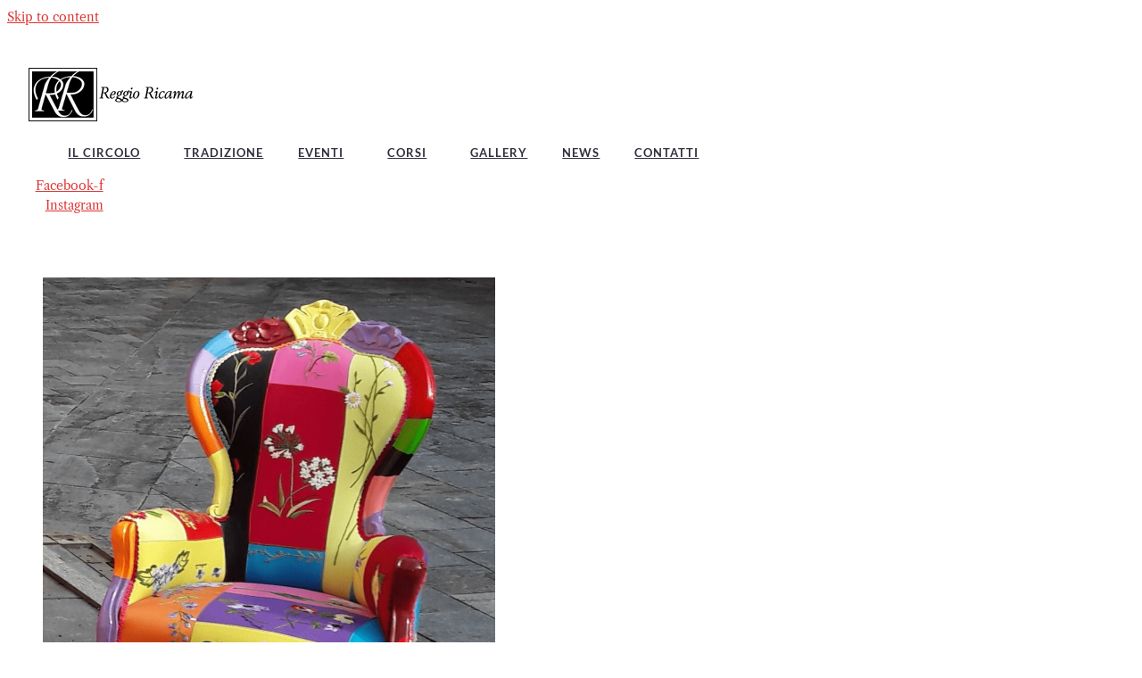

--- FILE ---
content_type: text/html; charset=UTF-8
request_url: https://reggioricama.org/ricamo-ritrovato-mostra-biennale/
body_size: 32230
content:
<!DOCTYPE html>
<html lang="it-IT">
<head>
<meta charset="UTF-8">
<link rel="profile" href="http://gmpg.org/xfn/11">
<link rel="pingback" href="https://reggioricama.org/xmlrpc.php">

<meta name="viewport" content="width=device-width, initial-scale=1" />
<meta name='robots' content='index, follow, max-image-preview:large, max-snippet:-1, max-video-preview:-1' />

	<!-- This site is optimized with the Yoast SEO plugin v26.7 - https://yoast.com/wordpress/plugins/seo/ -->
	<title>Il ricamo ritrovato - mostra biennale organizzata da Reggio Ricama</title>
	<meta name="description" content="“Il Ricamo Ritrovato” la biennale di Reggio Ricama in cui si espongono i lavori realizzati dalle socie che frequentano i nostri corsi." />
	<link rel="canonical" href="https://reggioricama.org/ricamo-ritrovato-mostra-biennale/" />
	<meta property="og:locale" content="it_IT" />
	<meta property="og:type" content="article" />
	<meta property="og:title" content="Il ricamo ritrovato - mostra biennale organizzata da Reggio Ricama" />
	<meta property="og:description" content="“Il Ricamo Ritrovato” la biennale di Reggio Ricama in cui si espongono i lavori realizzati dalle socie che frequentano i nostri corsi." />
	<meta property="og:url" content="https://reggioricama.org/ricamo-ritrovato-mostra-biennale/" />
	<meta property="og:site_name" content="Reggio Ricama - Circolo Culturale di ricamo" />
	<meta property="article:publisher" content="https://www.facebook.com/reggioricama" />
	<meta property="article:modified_time" content="2023-09-02T14:23:47+00:00" />
	<meta property="og:image" content="https://reggioricama.org/wp-content/uploads/elementor/thumbs/poltrona-premio-pietrasanta-q522gjsukyekk2nf5cigjiabdfisj4fgk6hqvwenzs.png" />
	<meta name="twitter:card" content="summary_large_image" />
	<meta name="twitter:label1" content="Tempo di lettura stimato" />
	<meta name="twitter:data1" content="5 minuti" />
	<script type="application/ld+json" class="yoast-schema-graph">{"@context":"https://schema.org","@graph":[{"@type":"WebPage","@id":"https://reggioricama.org/ricamo-ritrovato-mostra-biennale/","url":"https://reggioricama.org/ricamo-ritrovato-mostra-biennale/","name":"Il ricamo ritrovato - mostra biennale organizzata da Reggio Ricama","isPartOf":{"@id":"https://reggioricama.org/#website"},"primaryImageOfPage":{"@id":"https://reggioricama.org/ricamo-ritrovato-mostra-biennale/#primaryimage"},"image":{"@id":"https://reggioricama.org/ricamo-ritrovato-mostra-biennale/#primaryimage"},"thumbnailUrl":"https://reggioricama.org/wp-content/uploads/elementor/thumbs/poltrona-premio-pietrasanta-q522gjsukyekk2nf5cigjiabdfisj4fgk6hqvwenzs.png","datePublished":"2023-02-08T16:09:53+00:00","dateModified":"2023-09-02T14:23:47+00:00","description":"“Il Ricamo Ritrovato” la biennale di Reggio Ricama in cui si espongono i lavori realizzati dalle socie che frequentano i nostri corsi.","breadcrumb":{"@id":"https://reggioricama.org/ricamo-ritrovato-mostra-biennale/#breadcrumb"},"inLanguage":"it-IT","potentialAction":[{"@type":"ReadAction","target":["https://reggioricama.org/ricamo-ritrovato-mostra-biennale/"]}]},{"@type":"ImageObject","inLanguage":"it-IT","@id":"https://reggioricama.org/ricamo-ritrovato-mostra-biennale/#primaryimage","url":"https://reggioricama.org/wp-content/uploads/elementor/thumbs/poltrona-premio-pietrasanta-q522gjsukyekk2nf5cigjiabdfisj4fgk6hqvwenzs.png","contentUrl":"https://reggioricama.org/wp-content/uploads/elementor/thumbs/poltrona-premio-pietrasanta-q522gjsukyekk2nf5cigjiabdfisj4fgk6hqvwenzs.png"},{"@type":"BreadcrumbList","@id":"https://reggioricama.org/ricamo-ritrovato-mostra-biennale/#breadcrumb","itemListElement":[{"@type":"ListItem","position":1,"name":"Home","item":"https://reggioricama.org/"},{"@type":"ListItem","position":2,"name":"Il ricamo ritrovato &#8211; mostra biennale"}]},{"@type":"WebSite","@id":"https://reggioricama.org/#website","url":"https://reggioricama.org/","name":"Reggio Ricama - Circolo Culturale di ricamo","description":"","publisher":{"@id":"https://reggioricama.org/#organization"},"potentialAction":[{"@type":"SearchAction","target":{"@type":"EntryPoint","urlTemplate":"https://reggioricama.org/?s={search_term_string}"},"query-input":{"@type":"PropertyValueSpecification","valueRequired":true,"valueName":"search_term_string"}}],"inLanguage":"it-IT"},{"@type":"Organization","@id":"https://reggioricama.org/#organization","name":"Circolo Culturale Reggio Ricama","url":"https://reggioricama.org/","logo":{"@type":"ImageObject","inLanguage":"it-IT","@id":"https://reggioricama.org/#/schema/logo/image/","url":"https://reggioricama.org/wp-content/uploads/2023/03/logo-796.png","contentUrl":"https://reggioricama.org/wp-content/uploads/2023/03/logo-796.png","width":696,"height":696,"caption":"Circolo Culturale Reggio Ricama"},"image":{"@id":"https://reggioricama.org/#/schema/logo/image/"},"sameAs":["https://www.facebook.com/reggioricama"]}]}</script>
	<!-- / Yoast SEO plugin. -->


<link rel='dns-prefetch' href='//fonts.googleapis.com' />
<link rel="alternate" type="application/rss+xml" title="Reggio Ricama - Circolo Culturale di ricamo &raquo; Feed" href="https://reggioricama.org/feed/" />
<link rel="alternate" type="application/rss+xml" title="Reggio Ricama - Circolo Culturale di ricamo &raquo; Feed dei commenti" href="https://reggioricama.org/comments/feed/" />
<link rel="alternate" title="oEmbed (JSON)" type="application/json+oembed" href="https://reggioricama.org/wp-json/oembed/1.0/embed?url=https%3A%2F%2Freggioricama.org%2Fricamo-ritrovato-mostra-biennale%2F" />
<link rel="alternate" title="oEmbed (XML)" type="text/xml+oembed" href="https://reggioricama.org/wp-json/oembed/1.0/embed?url=https%3A%2F%2Freggioricama.org%2Fricamo-ritrovato-mostra-biennale%2F&#038;format=xml" />
<style id='wp-img-auto-sizes-contain-inline-css' type='text/css'>
img:is([sizes=auto i],[sizes^="auto," i]){contain-intrinsic-size:3000px 1500px}
/*# sourceURL=wp-img-auto-sizes-contain-inline-css */
</style>
<style id='wp-emoji-styles-inline-css' type='text/css'>

	img.wp-smiley, img.emoji {
		display: inline !important;
		border: none !important;
		box-shadow: none !important;
		height: 1em !important;
		width: 1em !important;
		margin: 0 0.07em !important;
		vertical-align: -0.1em !important;
		background: none !important;
		padding: 0 !important;
	}
/*# sourceURL=wp-emoji-styles-inline-css */
</style>
<style id='classic-theme-styles-inline-css' type='text/css'>
/*! This file is auto-generated */
.wp-block-button__link{color:#fff;background-color:#32373c;border-radius:9999px;box-shadow:none;text-decoration:none;padding:calc(.667em + 2px) calc(1.333em + 2px);font-size:1.125em}.wp-block-file__button{background:#32373c;color:#fff;text-decoration:none}
/*# sourceURL=/wp-includes/css/classic-themes.min.css */
</style>
<style id='global-styles-inline-css' type='text/css'>
:root{--wp--preset--aspect-ratio--square: 1;--wp--preset--aspect-ratio--4-3: 4/3;--wp--preset--aspect-ratio--3-4: 3/4;--wp--preset--aspect-ratio--3-2: 3/2;--wp--preset--aspect-ratio--2-3: 2/3;--wp--preset--aspect-ratio--16-9: 16/9;--wp--preset--aspect-ratio--9-16: 9/16;--wp--preset--color--black: #000000;--wp--preset--color--cyan-bluish-gray: #abb8c3;--wp--preset--color--white: #ffffff;--wp--preset--color--pale-pink: #f78da7;--wp--preset--color--vivid-red: #cf2e2e;--wp--preset--color--luminous-vivid-orange: #ff6900;--wp--preset--color--luminous-vivid-amber: #fcb900;--wp--preset--color--light-green-cyan: #7bdcb5;--wp--preset--color--vivid-green-cyan: #00d084;--wp--preset--color--pale-cyan-blue: #8ed1fc;--wp--preset--color--vivid-cyan-blue: #0693e3;--wp--preset--color--vivid-purple: #9b51e0;--wp--preset--gradient--vivid-cyan-blue-to-vivid-purple: linear-gradient(135deg,rgb(6,147,227) 0%,rgb(155,81,224) 100%);--wp--preset--gradient--light-green-cyan-to-vivid-green-cyan: linear-gradient(135deg,rgb(122,220,180) 0%,rgb(0,208,130) 100%);--wp--preset--gradient--luminous-vivid-amber-to-luminous-vivid-orange: linear-gradient(135deg,rgb(252,185,0) 0%,rgb(255,105,0) 100%);--wp--preset--gradient--luminous-vivid-orange-to-vivid-red: linear-gradient(135deg,rgb(255,105,0) 0%,rgb(207,46,46) 100%);--wp--preset--gradient--very-light-gray-to-cyan-bluish-gray: linear-gradient(135deg,rgb(238,238,238) 0%,rgb(169,184,195) 100%);--wp--preset--gradient--cool-to-warm-spectrum: linear-gradient(135deg,rgb(74,234,220) 0%,rgb(151,120,209) 20%,rgb(207,42,186) 40%,rgb(238,44,130) 60%,rgb(251,105,98) 80%,rgb(254,248,76) 100%);--wp--preset--gradient--blush-light-purple: linear-gradient(135deg,rgb(255,206,236) 0%,rgb(152,150,240) 100%);--wp--preset--gradient--blush-bordeaux: linear-gradient(135deg,rgb(254,205,165) 0%,rgb(254,45,45) 50%,rgb(107,0,62) 100%);--wp--preset--gradient--luminous-dusk: linear-gradient(135deg,rgb(255,203,112) 0%,rgb(199,81,192) 50%,rgb(65,88,208) 100%);--wp--preset--gradient--pale-ocean: linear-gradient(135deg,rgb(255,245,203) 0%,rgb(182,227,212) 50%,rgb(51,167,181) 100%);--wp--preset--gradient--electric-grass: linear-gradient(135deg,rgb(202,248,128) 0%,rgb(113,206,126) 100%);--wp--preset--gradient--midnight: linear-gradient(135deg,rgb(2,3,129) 0%,rgb(40,116,252) 100%);--wp--preset--font-size--small: 13px;--wp--preset--font-size--medium: 20px;--wp--preset--font-size--large: 36px;--wp--preset--font-size--x-large: 42px;--wp--preset--spacing--20: 0.44rem;--wp--preset--spacing--30: 0.67rem;--wp--preset--spacing--40: 1rem;--wp--preset--spacing--50: 1.5rem;--wp--preset--spacing--60: 2.25rem;--wp--preset--spacing--70: 3.38rem;--wp--preset--spacing--80: 5.06rem;--wp--preset--shadow--natural: 6px 6px 9px rgba(0, 0, 0, 0.2);--wp--preset--shadow--deep: 12px 12px 50px rgba(0, 0, 0, 0.4);--wp--preset--shadow--sharp: 6px 6px 0px rgba(0, 0, 0, 0.2);--wp--preset--shadow--outlined: 6px 6px 0px -3px rgb(255, 255, 255), 6px 6px rgb(0, 0, 0);--wp--preset--shadow--crisp: 6px 6px 0px rgb(0, 0, 0);}:where(.is-layout-flex){gap: 0.5em;}:where(.is-layout-grid){gap: 0.5em;}body .is-layout-flex{display: flex;}.is-layout-flex{flex-wrap: wrap;align-items: center;}.is-layout-flex > :is(*, div){margin: 0;}body .is-layout-grid{display: grid;}.is-layout-grid > :is(*, div){margin: 0;}:where(.wp-block-columns.is-layout-flex){gap: 2em;}:where(.wp-block-columns.is-layout-grid){gap: 2em;}:where(.wp-block-post-template.is-layout-flex){gap: 1.25em;}:where(.wp-block-post-template.is-layout-grid){gap: 1.25em;}.has-black-color{color: var(--wp--preset--color--black) !important;}.has-cyan-bluish-gray-color{color: var(--wp--preset--color--cyan-bluish-gray) !important;}.has-white-color{color: var(--wp--preset--color--white) !important;}.has-pale-pink-color{color: var(--wp--preset--color--pale-pink) !important;}.has-vivid-red-color{color: var(--wp--preset--color--vivid-red) !important;}.has-luminous-vivid-orange-color{color: var(--wp--preset--color--luminous-vivid-orange) !important;}.has-luminous-vivid-amber-color{color: var(--wp--preset--color--luminous-vivid-amber) !important;}.has-light-green-cyan-color{color: var(--wp--preset--color--light-green-cyan) !important;}.has-vivid-green-cyan-color{color: var(--wp--preset--color--vivid-green-cyan) !important;}.has-pale-cyan-blue-color{color: var(--wp--preset--color--pale-cyan-blue) !important;}.has-vivid-cyan-blue-color{color: var(--wp--preset--color--vivid-cyan-blue) !important;}.has-vivid-purple-color{color: var(--wp--preset--color--vivid-purple) !important;}.has-black-background-color{background-color: var(--wp--preset--color--black) !important;}.has-cyan-bluish-gray-background-color{background-color: var(--wp--preset--color--cyan-bluish-gray) !important;}.has-white-background-color{background-color: var(--wp--preset--color--white) !important;}.has-pale-pink-background-color{background-color: var(--wp--preset--color--pale-pink) !important;}.has-vivid-red-background-color{background-color: var(--wp--preset--color--vivid-red) !important;}.has-luminous-vivid-orange-background-color{background-color: var(--wp--preset--color--luminous-vivid-orange) !important;}.has-luminous-vivid-amber-background-color{background-color: var(--wp--preset--color--luminous-vivid-amber) !important;}.has-light-green-cyan-background-color{background-color: var(--wp--preset--color--light-green-cyan) !important;}.has-vivid-green-cyan-background-color{background-color: var(--wp--preset--color--vivid-green-cyan) !important;}.has-pale-cyan-blue-background-color{background-color: var(--wp--preset--color--pale-cyan-blue) !important;}.has-vivid-cyan-blue-background-color{background-color: var(--wp--preset--color--vivid-cyan-blue) !important;}.has-vivid-purple-background-color{background-color: var(--wp--preset--color--vivid-purple) !important;}.has-black-border-color{border-color: var(--wp--preset--color--black) !important;}.has-cyan-bluish-gray-border-color{border-color: var(--wp--preset--color--cyan-bluish-gray) !important;}.has-white-border-color{border-color: var(--wp--preset--color--white) !important;}.has-pale-pink-border-color{border-color: var(--wp--preset--color--pale-pink) !important;}.has-vivid-red-border-color{border-color: var(--wp--preset--color--vivid-red) !important;}.has-luminous-vivid-orange-border-color{border-color: var(--wp--preset--color--luminous-vivid-orange) !important;}.has-luminous-vivid-amber-border-color{border-color: var(--wp--preset--color--luminous-vivid-amber) !important;}.has-light-green-cyan-border-color{border-color: var(--wp--preset--color--light-green-cyan) !important;}.has-vivid-green-cyan-border-color{border-color: var(--wp--preset--color--vivid-green-cyan) !important;}.has-pale-cyan-blue-border-color{border-color: var(--wp--preset--color--pale-cyan-blue) !important;}.has-vivid-cyan-blue-border-color{border-color: var(--wp--preset--color--vivid-cyan-blue) !important;}.has-vivid-purple-border-color{border-color: var(--wp--preset--color--vivid-purple) !important;}.has-vivid-cyan-blue-to-vivid-purple-gradient-background{background: var(--wp--preset--gradient--vivid-cyan-blue-to-vivid-purple) !important;}.has-light-green-cyan-to-vivid-green-cyan-gradient-background{background: var(--wp--preset--gradient--light-green-cyan-to-vivid-green-cyan) !important;}.has-luminous-vivid-amber-to-luminous-vivid-orange-gradient-background{background: var(--wp--preset--gradient--luminous-vivid-amber-to-luminous-vivid-orange) !important;}.has-luminous-vivid-orange-to-vivid-red-gradient-background{background: var(--wp--preset--gradient--luminous-vivid-orange-to-vivid-red) !important;}.has-very-light-gray-to-cyan-bluish-gray-gradient-background{background: var(--wp--preset--gradient--very-light-gray-to-cyan-bluish-gray) !important;}.has-cool-to-warm-spectrum-gradient-background{background: var(--wp--preset--gradient--cool-to-warm-spectrum) !important;}.has-blush-light-purple-gradient-background{background: var(--wp--preset--gradient--blush-light-purple) !important;}.has-blush-bordeaux-gradient-background{background: var(--wp--preset--gradient--blush-bordeaux) !important;}.has-luminous-dusk-gradient-background{background: var(--wp--preset--gradient--luminous-dusk) !important;}.has-pale-ocean-gradient-background{background: var(--wp--preset--gradient--pale-ocean) !important;}.has-electric-grass-gradient-background{background: var(--wp--preset--gradient--electric-grass) !important;}.has-midnight-gradient-background{background: var(--wp--preset--gradient--midnight) !important;}.has-small-font-size{font-size: var(--wp--preset--font-size--small) !important;}.has-medium-font-size{font-size: var(--wp--preset--font-size--medium) !important;}.has-large-font-size{font-size: var(--wp--preset--font-size--large) !important;}.has-x-large-font-size{font-size: var(--wp--preset--font-size--x-large) !important;}
:where(.wp-block-post-template.is-layout-flex){gap: 1.25em;}:where(.wp-block-post-template.is-layout-grid){gap: 1.25em;}
:where(.wp-block-term-template.is-layout-flex){gap: 1.25em;}:where(.wp-block-term-template.is-layout-grid){gap: 1.25em;}
:where(.wp-block-columns.is-layout-flex){gap: 2em;}:where(.wp-block-columns.is-layout-grid){gap: 2em;}
:root :where(.wp-block-pullquote){font-size: 1.5em;line-height: 1.6;}
/*# sourceURL=global-styles-inline-css */
</style>
<link rel='stylesheet' id='contact-form-7-css' href='https://reggioricama.org/wp-content/plugins/contact-form-7/includes/css/styles.css?ver=6.1.4' type='text/css' media='all' />
<link rel='stylesheet' id='cmplz-general-css' href='https://reggioricama.org/wp-content/plugins/complianz-gdpr-premium/assets/css/cookieblocker.min.css?ver=1764753389' type='text/css' media='all' />
<link rel='stylesheet' id='font-awesome-css' href='https://reggioricama.org/wp-content/plugins/elementor/assets/lib/font-awesome/css/font-awesome.min.css?ver=4.7.0' type='text/css' media='all' />
<link rel='stylesheet' id='virginia-theme-style-css' href='https://reggioricama.org/wp-content/themes/virginia/style.css?ver=1.1.0' type='text/css' media='all' />
<style id='virginia-theme-style-inline-css' type='text/css'>
/* #Typography */body {font-style: normal;font-weight: 300;font-size: 14px;line-height: 1.6;font-family: 'Libre Caslon Text', serif;letter-spacing: 0px;text-align: left;color: #3b3d42;}h1,.h1-style {font-style: normal;font-weight: 400;font-size: 42px;line-height: 1.4;font-family: 'Libre Caslon Text', serif;letter-spacing: 0px;text-align: inherit;color: #3b3d42;}h2,.h2-style {font-style: normal;font-weight: 400;font-size: 24px;line-height: 1.4;font-family: 'Libre Caslon Text', serif;letter-spacing: 0px;text-align: inherit;color: #3b3d42;}h3,.h3-style {font-style: normal;font-weight: 400;font-size: 23px;line-height: 1.4;font-family: 'Libre Caslon Text', serif;letter-spacing: 0px;text-align: inherit;color: #3b3d42;}h4,.h4-style {font-style: normal;font-weight: 700;font-size: 24px;line-height: 1.5;font-family: 'Libre Caslon Text', serif;letter-spacing: 0px;text-align: inherit;color: #3b3d42;}h5,.h5-style {font-style: normal;font-weight: 700;font-size: 20px;line-height: 1.5;font-family: 'Libre Caslon Text', serif;letter-spacing: 0px;text-align: inherit;color: #3b3d42;}h6,.h6-style {font-style: normal;font-weight: 700;font-size: 20px;line-height: 1.5;font-family: 'Libre Caslon Text', serif;letter-spacing: 1px;text-align: inherit;color: #3b3d42;}@media (min-width: 1200px) {h1,.h1-style { font-size: 70px; }h2,.h2-style { font-size: 40px; }h3,.h3-style { font-size: 30px; }}a,h1 a:hover,h2 a:hover,h3 a:hover,h4 a:hover,h5 a:hover,h6 a:hover { color: #dd3333; }a:hover { color: #3b3d42; }blockquote {color: #dd3333;}/* #Header */.site-header__wrap {width: 1200px !important;background-color: #ffffff;background-repeat: repeat;background-position: center top;background-attachment: scroll;;}/* ##Top Panel */.top-panel {color: #a1a2a4;background-color: #ffffff;}/* #Main Menu */.main-navigation {font-style: normal;font-weight: 400;font-size: 14px;line-height: 1.4;font-family: Roboto, sans-serif;letter-spacing: 0px;}.main-navigation a,.menu-item-has-children:before {color: #a1a2a4;}.main-navigation a:hover,.main-navigation .current_page_item>a,.main-navigation .current-menu-item>a,.main-navigation .current_page_ancestor>a,.main-navigation .current-menu-ancestor>a {color: #3b3d42;}/* #Mobile Menu */.mobile-menu-toggle-button {color: #ffffff;background-color: #dd3333;}/* #Social */.social-list a {color: #a1a2a4;}.social-list a:hover {color: #dd3333;}/* #Breadcrumbs */.breadcrumbs_item {font-style: normal;font-weight: 400;font-size: 11px;line-height: 1.5;font-family: Roboto, sans-serif;letter-spacing: 0px;}.breadcrumbs_item_sep,.breadcrumbs_item_link {color: #a1a2a4;}.breadcrumbs_item_link:hover {color: #dd3333;}/* #Post navigation */.post-navigation i {color: #a1a2a4;}.post-navigation .nav-links a:hover .post-title,.post-navigation .nav-links a:hover .nav-text {color: #dd3333;}.post-navigation .nav-links a:hover i {color: #3b3d42;}/* #Pagination */.pagination .page-numbers,.page-links > span,.page-links > a {color: #a1a2a4;}.pagination a.page-numbers:hover,.pagination .page-numbers.current,.page-links > a:hover,.page-links > span {color: #3b3d42;}.pagination .next,.pagination .prev {color: #dd3333;}.pagination .next:hover,.pagination .prev:hover {color: #3b3d42;}/* #Button Appearance Styles (regular scheme) */.btn,button,input[type='button'],input[type='reset'],input[type='submit'] {font-style: normal;font-weight: 900;font-size: 11px;line-height: 1;font-family: Roboto, sans-serif;letter-spacing: 1px;color: #ffffff;background-color: #dd3333;}.btn:hover,button:hover,input[type='button']:hover,input[type='reset']:hover,input[type='submit']:hover,input[type='reset']:hover {color: #ffffff;background-color: rgb(255,89,89);}.btn.invert-button {color: #ffffff;}.btn.invert-button:hover {color: #ffffff;border-color: #dd3333;background-color: #dd3333;}input,optgroup,select,textarea {font-size: 14px;}/* #Comment, Contact, Password Forms */.comment-form .submit,.wpcf7-submit,.post-password-form label + input {font-style: normal;font-weight: 900;font-size: 11px;line-height: 1;font-family: Roboto, sans-serif;letter-spacing: 1px;color: #ffffff;background-color: #dd3333;}.comment-form .submit:hover,.wpcf7-submit:hover,.post-password-form label + input:hover {color: #ffffff;background-color: rgb(255,89,89);}.comment-reply-title {font-style: normal;font-weight: 700;font-size: 24px;line-height: 1.5;font-family: 'Libre Caslon Text', serif;letter-spacing: 0px;color: #3b3d42;}/* Cookies consent */.comment-form-cookies-consent input[type='checkbox']:checked ~ label[for=wp-comment-cookies-consent]:before {color: #ffffff;border-color: #dd3333;background-color: #dd3333;}/* #Comment Reply Link */#cancel-comment-reply-link {color: #dd3333;}#cancel-comment-reply-link:hover {color: #3b3d42;}/* #Comment item */.comment-body .fn {font-style: normal;font-weight: 700;font-size: 20px;line-height: 1.5;font-family: 'Libre Caslon Text', serif;letter-spacing: 1px;color: #3b3d42;}.comment-date__time {color: #a1a2a4;}.comment-reply-link {font-style: normal;font-weight: 900;font-size: 11px;line-height: 1;font-family: Roboto, sans-serif;letter-spacing: 1px;}/* #Input Placeholders */::-webkit-input-placeholder { color: #a1a2a4; }::-moz-placeholder{ color: #a1a2a4; }:-moz-placeholder{ color: #a1a2a4; }:-ms-input-placeholder{ color: #a1a2a4; }/* #Entry Meta */.posted-on,.cat-links,.byline,.tags-links {color: #a1a2a4;}.comments-button {color: #a1a2a4;}.comments-button:hover {color: #ffffff;background-color: #dd3333;}.btn-style .post-categories a {color: #ffffff;background-color: #dd3333;}.btn-style .post-categories a:hover {color: #ffffff;background-color: rgb(255,89,89);}.sticky-label {color: #ffffff;background-color: #dd3333;}/* Posts List Item Invert */.invert-hover.has-post-thumbnail:hover,.invert-hover.has-post-thumbnail:hover .posted-on,.invert-hover.has-post-thumbnail:hover .cat-links,.invert-hover.has-post-thumbnail:hover .byline,.invert-hover.has-post-thumbnail:hover .tags-links,.invert-hover.has-post-thumbnail:hover .entry-meta,.invert-hover.has-post-thumbnail:hover a,.invert-hover.has-post-thumbnail:hover .btn-icon,.invert-item.has-post-thumbnail,.invert-item.has-post-thumbnail .posted-on,.invert-item.has-post-thumbnail .cat-links,.invert-item.has-post-thumbnail .byline,.invert-item.has-post-thumbnail .tags-links,.invert-item.has-post-thumbnail .entry-meta,.invert-item.has-post-thumbnail a,.invert-item.has-post-thumbnail .btn:hover,.invert-item.has-post-thumbnail .btn-style .post-categories a:hover,.invert,.invert .entry-title,.invert a,.invert .byline,.invert .posted-on,.invert .cat-links,.invert .tags-links {color: #ffffff;}.invert-hover.has-post-thumbnail:hover a:hover,.invert-hover.has-post-thumbnail:hover .btn-icon:hover,.invert-item.has-post-thumbnail a:hover,.invert a:hover {color: #dd3333;}.invert-hover.has-post-thumbnail .btn,.invert-item.has-post-thumbnail .comments-button,.posts-list--default.list-style-v10 .invert.default-item .comments-button{color: #ffffff;background-color: #dd3333;}.invert-hover.has-post-thumbnail .btn:hover,.invert-item.has-post-thumbnail .comments-button:hover,.posts-list--default.list-style-v10 .invert.default-item .comments-button:hover {color: #dd3333;background-color: #ffffff;}/* Default Posts List */.list-style-v8 .comments-link {color: #a1a2a4;}.list-style-v8 .comments-link:hover {color: #3b3d42;}/* Creative Posts List */.creative-item .entry-title a:hover {color: #dd3333;}.list-style-default .creative-item a,.creative-item .btn-icon {color: #a1a2a4;}.list-style-default .creative-item a:hover,.creative-item .btn-icon:hover {color: #dd3333;}.list-style-default .creative-item .btn,.list-style-default .creative-item .btn:hover,.list-style-default .creative-item .comments-button:hover {color: #ffffff;}.creative-item__title-first-letter {font-style: normal;font-weight: 400;font-family: 'Libre Caslon Text', serif;color: #3b3d42;}.posts-list--creative.list-style-v10 .creative-item:before {background-color: #dd3333;box-shadow: 0px 0px 0px 8px rgba(221,51,51,0.25);}.posts-list--creative.list-style-v10 .creative-item__post-date {font-style: normal;font-weight: 700;font-size: 24px;line-height: 1.5;font-family: 'Libre Caslon Text', serif;letter-spacing: 0px;color: #dd3333;}.posts-list--creative.list-style-v10 .creative-item__post-date a {color: #dd3333;}.posts-list--creative.list-style-v10 .creative-item__post-date a:hover {color: #3b3d42;}/* Creative Posts List style-v2 */.list-style-v2 .creative-item .entry-title,.list-style-v9 .creative-item .entry-title {font-style: normal;font-weight: 700;font-size: 24px;line-height: 1.5;font-family: 'Libre Caslon Text', serif;letter-spacing: 0px;}/* Image Post Format */.post_format-post-format-image .post-thumbnail__link:before {color: #ffffff;background-color: #dd3333;}/* Gallery Post Format */.post_format-post-format-gallery .swiper-button-prev,.post_format-post-format-gallery .swiper-button-next {color: #a1a2a4;}.post_format-post-format-gallery .swiper-button-prev:hover,.post_format-post-format-gallery .swiper-button-next:hover {color: #3b3d42;}/* Link Post Format */.post_format-post-format-quote .post-format-quote {color: #ffffff;background-color: #dd3333;}.post_format-post-format-quote .post-format-quote:before {color: #dd3333;background-color: #ffffff;}/* Post Author */.post-author__title a {color: #dd3333;}.post-author__title a:hover {color: #3b3d42;}.invert .post-author__title a {color: #ffffff;}.invert .post-author__title a:hover {color: #dd3333;}/* Single Post */.single-post blockquote {border-color: #dd3333;}.single-post:not(.post-template-single-layout-4):not(.post-template-single-layout-7) .tags-links a:hover {color: #ffffff;border-color: #dd3333;background-color: #dd3333;}.single-header-3 .post-author .byline,.single-header-4 .post-author .byline,.single-header-5 .post-author .byline {font-style: normal;font-weight: 700;font-size: 24px;line-height: 1.5;font-family: 'Libre Caslon Text', serif;letter-spacing: 0px;}.single-header-8,.single-header-10 .entry-header {background-color: #dd3333;}.single-header-8.invert a:hover,.single-header-10.invert a:hover {color: rgba(255,255,255,0.5);}.single-header-3 a.comments-button,.single-header-10 a.comments-button {border: 1px solid #ffffff;}.single-header-3 a.comments-button:hover,.single-header-10 a.comments-button:hover {color: #dd3333;background-color: #ffffff;}/* Page preloader */.page-preloader {border-top-color: #dd3333;border-right-color: #dd3333;}/* Logo */.site-logo__link,.site-logo__link:hover {color: #dd3333;}/* Page title */.page-title {font-style: normal;font-weight: 400;font-size: 24px;line-height: 1.4;font-family: 'Libre Caslon Text', serif;letter-spacing: 0px;color: #3b3d42;}@media (min-width: 1200px) {.page-title { font-size: 40px; }}/* Grid Posts List */.posts-list.list-style-v3 .comments-link {border-color: #dd3333;}.posts-list.list-style-v4 .comments-link {color: #a1a2a4;}.posts-list.list-style-v4 .posts-list__item.grid-item .grid-item-wrap .comments-link:hover {color: #ffffff;background-color: #dd3333;}/* Posts List Grid Item Invert */.grid-item-wrap.invert,.grid-item-wrap.invert .posted-on,.grid-item-wrap.invert .cat-links,.grid-item-wrap.invert .byline,.grid-item-wrap.invert .tags-links,.grid-item-wrap.invert .entry-meta,.grid-item-wrap.invert a,.grid-item-wrap.invert .btn-icon,.grid-item-wrap.invert .comments-button {color: #ffffff;}/* Posts List Grid-5 Item Invert */.list-style-v5 .grid-item-wrap.invert .posted-on,.list-style-v5 .grid-item-wrap.invert .cat-links,.list-style-v5 .grid-item-wrap.invert .byline,.list-style-v5 .grid-item-wrap.invert .tags-links,.list-style-v5 .grid-item-wrap.invert .posted-on a,.list-style-v5 .grid-item-wrap.invert .cat-links a,.list-style-v5 .grid-item-wrap.invert .tags-links a,.list-style-v5 .grid-item-wrap.invert .byline a,.list-style-v5 .grid-item-wrap.invert .comments-link,.list-style-v5 .grid-item-wrap.invert .entry-title a:hover {color: #dd3333;}.list-style-v5 .grid-item-wrap.invert .posted-on a:hover,.list-style-v5 .grid-item-wrap.invert .cat-links a:hover,.list-style-v5 .grid-item-wrap.invert .tags-links a:hover,.list-style-v5 .grid-item-wrap.invert .byline a:hover,.list-style-v5 .grid-item-wrap.invert .comments-link:hover {color: #ffffff;}/* Posts List Grid-6 Item Invert */.posts-list.list-style-v6 .posts-list__item.grid-item .grid-item-wrap .cat-links a,.posts-list.list-style-v7 .posts-list__item.grid-item .grid-item-wrap .cat-links a {color: #ffffff;background-color: #dd3333;}.posts-list.list-style-v6 .posts-list__item.grid-item .grid-item-wrap .cat-links a:hover,.posts-list.list-style-v7 .posts-list__item.grid-item .grid-item-wrap .cat-links a:hover {color: #ffffff;background-color: rgb(255,89,89);}.posts-list.list-style-v9 .posts-list__item.grid-item .grid-item-wrap .entry-header .entry-title {font-weight : 300;}/* Grid 7 */.list-style-v7 .grid-item-wrap.invert .posted-on a:hover,.list-style-v7 .grid-item-wrap.invert .cat-links a:hover,.list-style-v7 .grid-item-wrap.invert .tags-links a:hover,.list-style-v7 .grid-item-wrap.invert .byline a:hover,.list-style-v7 .grid-item-wrap.invert .comments-link:hover,.list-style-v7 .grid-item-wrap.invert .entry-title a:hover,.list-style-v6 .grid-item-wrap.invert .posted-on a:hover,.list-style-v6 .grid-item-wrap.invert .cat-links a:hover,.list-style-v6 .grid-item-wrap.invert .tags-links a:hover,.list-style-v6 .grid-item-wrap.invert .byline a:hover,.list-style-v6 .grid-item-wrap.invert .comments-link:hover,.list-style-v6 .grid-item-wrap.invert .entry-title a:hover {color: #dd3333;}.list-style-v7 .grid-item-wrap.invert .posted-on,.list-style-v7 .grid-item-wrap.invert .cat-links,.list-style-v7 .grid-item-wrap.invert .byline,.list-style-v7 .grid-item-wrap.invert .tags-links,.list-style-v7 .grid-item-wrap.invert .posted-on a,.list-style-v7 .grid-item-wrap.invert .cat-links a,.list-style-v7 .grid-item-wrap.invert .tags-links a,.list-style-v7 .grid-item-wrap.invert .byline a,.list-style-v7 .grid-item-wrap.invert .comments-link,.list-style-v7 .grid-item-wrap.invert .entry-title a,.list-style-v7 .grid-item-wrap.invert .entry-content p,.list-style-v6 .grid-item-wrap.invert .posted-on,.list-style-v6 .grid-item-wrap.invert .cat-links,.list-style-v6 .grid-item-wrap.invert .byline,.list-style-v6 .grid-item-wrap.invert .tags-links,.list-style-v6 .grid-item-wrap.invert .posted-on a,.list-style-v6 .grid-item-wrap.invert .cat-links a,.list-style-v6 .grid-item-wrap.invert .tags-links a,.list-style-v6 .grid-item-wrap.invert .byline a,.list-style-v6 .grid-item-wrap.invert .comments-link,.list-style-v6 .grid-item-wrap.invert .entry-title a,.list-style-v6 .grid-item-wrap.invert .entry-content p {color: #ffffff;}.posts-list.list-style-v7 .grid-item .grid-item-wrap .entry-footer .comments-link:hover,.posts-list.list-style-v6 .grid-item .grid-item-wrap .entry-footer .comments-link:hover,.posts-list.list-style-v6 .posts-list__item.grid-item .grid-item-wrap .btn:hover,.posts-list.list-style-v7 .posts-list__item.grid-item .grid-item-wrap .btn:hover {color: #dd3333;border-color: #dd3333;}.posts-list.list-style-v10 .grid-item-inner .space-between-content .comments-link {color: #a1a2a4;}.posts-list.list-style-v10 .grid-item-inner .space-between-content .comments-link:hover {color: #dd3333;}.posts-list.list-style-v10 .posts-list__item.justify-item .justify-item-inner .entry-title a {color: #3b3d42;}.posts-list.posts-list--vertical-justify.list-style-v10 .posts-list__item.justify-item .justify-item-inner .entry-title a:hover{color: #ffffff;background-color: #dd3333;}.posts-list.list-style-v5 .posts-list__item.justify-item .justify-item-inner.invert .cat-links a:hover,.posts-list.list-style-v8 .posts-list__item.justify-item .justify-item-inner.invert .cat-links a:hover {color: #ffffff;background-color: rgb(255,89,89);}.posts-list.list-style-v5 .posts-list__item.justify-item .justify-item-inner.invert .cat-links a,.posts-list.list-style-v8 .posts-list__item.justify-item .justify-item-inner.invert .cat-links a{color: #ffffff;background-color: #dd3333;}.list-style-v8 .justify-item-inner.invert .posted-on,.list-style-v8 .justify-item-inner.invert .cat-links,.list-style-v8 .justify-item-inner.invert .byline,.list-style-v8 .justify-item-inner.invert .tags-links,.list-style-v8 .justify-item-inner.invert .posted-on a,.list-style-v8 .justify-item-inner.invert .cat-links a,.list-style-v8 .justify-item-inner.invert .tags-links a,.list-style-v8 .justify-item-inner.invert .byline a,.list-style-v8 .justify-item-inner.invert .comments-link,.list-style-v8 .justify-item-inner.invert .entry-title a,.list-style-v8 .justify-item-inner.invert .entry-content p,.list-style-v5 .justify-item-inner.invert .posted-on,.list-style-v5 .justify-item-inner.invert .cat-links,.list-style-v5 .justify-item-inner.invert .byline,.list-style-v5 .justify-item-inner.invert .tags-links,.list-style-v5 .justify-item-inner.invert .posted-on a,.list-style-v5 .justify-item-inner.invert .cat-links a,.list-style-v5 .justify-item-inner.invert .tags-links a,.list-style-v5 .justify-item-inner.invert .byline a,.list-style-v5 .justify-item-inner.invert .comments-link,.list-style-v5 .justify-item-inner.invert .entry-title a,.list-style-v5 .justify-item-inner.invert .entry-content p,.list-style-v4 .justify-item-inner.invert .posted-on:hover,.list-style-v4 .justify-item-inner.invert .cat-links,.list-style-v4 .justify-item-inner.invert .byline,.list-style-v4 .justify-item-inner.invert .tags-links,.list-style-v4 .justify-item-inner.invert .posted-on a,.list-style-v4 .justify-item-inner.invert .cat-links a,.list-style-v4 .justify-item-inner.invert .tags-links a,.list-style-v4 .justify-item-inner.invert .byline a,.list-style-v4 .justify-item-inner.invert .comments-link,.list-style-v4 .justify-item-inner.invert .entry-title a,.list-style-v4 .justify-item-inner.invert .entry-content p {color: #ffffff;}.list-style-v8 .justify-item-inner.invert .posted-on a:hover,.list-style-v8 .justify-item-inner.invert .cat-links a:hover,.list-style-v8 .justify-item-inner.invert .tags-links a:hover,.list-style-v8 .justify-item-inner.invert .byline a:hover,.list-style-v8 .justify-item-inner.invert .comments-link:hover,.list-style-v8 .justify-item-inner.invert .entry-title a:hover,.list-style-v5 .justify-item-inner.invert .posted-on a:hover,.list-style-v5 .justify-item-inner.invert .cat-links a:hover,.list-style-v5 .justify-item-inner.invert .tags-links a:hover,.list-style-v5 .justify-item-inner.invert .byline a:hover,.list-style-v5 .justify-item-inner.invert .entry-title a:hover,.list-style-v4 .justify-item-inner.invert .posted-on a,.list-style-v4 .justify-item-inner.invert .cat-links a:hover,.list-style-v4 .justify-item-inner.invert .tags-links a:hover,.list-style-v4 .justify-item-inner.invert .byline a:hover,.list-style-v4 .justify-item-inner.invert .comments-link:hover,.list-style-v4 .justify-item-inner.invert .entry-title a:hover{color: #dd3333;}.posts-list.list-style-v5 .justify-item .justify-item-wrap .entry-footer .comments-link:hover {border-color: #dd3333;}.list-style-v4 .justify-item-inner.invert .btn:hover,.list-style-v6 .justify-item-wrap.invert .btn:hover,.list-style-v8 .justify-item-inner.invert .btn:hover {color: #ffffff;}.posts-list.posts-list--vertical-justify.list-style-v5 .posts-list__item.justify-item .justify-item-wrap .entry-footer .comments-link:hover,.posts-list.posts-list--vertical-justify.list-style-v5 .posts-list__item.justify-item .justify-item-wrap .entry-footer .btn:hover {color: #dd3333;border-color: #dd3333;}/* masonry Posts List */.posts-list.list-style-v3 .comments-link {border-color: #dd3333;}.posts-list.list-style-v4 .comments-link {color: #a1a2a4;}.posts-list.list-style-v4 .posts-list__item.masonry-item .masonry-item-wrap .comments-link:hover {color: #ffffff;background-color: #dd3333;}/* Posts List masonry Item Invert */.masonry-item-wrap.invert,.masonry-item-wrap.invert .posted-on,.masonry-item-wrap.invert .cat-links,.masonry-item-wrap.invert .byline,.masonry-item-wrap.invert .tags-links,.masonry-item-wrap.invert .entry-meta,.masonry-item-wrap.invert a,.masonry-item-wrap.invert .btn-icon,.masonry-item-wrap.invert .comments-button {color: #ffffff;}/* Posts List masonry-5 Item Invert */.list-style-v5 .masonry-item-wrap.invert .posted-on,.list-style-v5 .masonry-item-wrap.invert .cat-links,.list-style-v5 .masonry-item-wrap.invert .byline,.list-style-v5 .masonry-item-wrap.invert .tags-links,.list-style-v5 .masonry-item-wrap.invert .posted-on a,.list-style-v5 .masonry-item-wrap.invert .cat-links a,.list-style-v5 .masonry-item-wrap.invert .tags-links a,.list-style-v5 .masonry-item-wrap.invert .byline a,.list-style-v5 .masonry-item-wrap.invert .comments-link,.list-style-v5 .masonry-item-wrap.invert .entry-title a:hover {color: #dd3333;}.list-style-v5 .masonry-item-wrap.invert .posted-on a:hover,.list-style-v5 .masonry-item-wrap.invert .cat-links a:hover,.list-style-v5 .masonry-item-wrap.invert .tags-links a:hover,.list-style-v5 .masonry-item-wrap.invert .byline a:hover,.list-style-v5 .masonry-item-wrap.invert .comments-link:hover {color: #ffffff;}.posts-list.list-style-v10 .masonry-item-inner .space-between-content .comments-link {color: #a1a2a4;}.posts-list.list-style-v10 .masonry-item-inner .space-between-content .comments-link:hover {color: #dd3333;}.widget_recent_entries a,.widget_recent_comments a {font-style: normal;font-weight: 700;font-size: 20px;line-height: 1.5;font-family: 'Libre Caslon Text', serif;letter-spacing: 1px;color: #3b3d42;}.widget_recent_entries a:hover,.widget_recent_comments a:hover {color: #dd3333;}.widget_recent_entries .post-date,.widget_recent_comments .recentcomments {color: #a1a2a4;}.widget_recent_comments .comment-author-link a {color: #a1a2a4;}.widget_recent_comments .comment-author-link a:hover {color: #dd3333;}.widget_calendar th,.widget_calendar caption {color: #dd3333;}.widget_calendar tbody td a {color: #3b3d42;}.widget_calendar tbody td a:hover {color: #ffffff;background-color: #dd3333;}.widget_calendar tfoot td a {color: #a1a2a4;}.widget_calendar tfoot td a:hover {color: #3b3d42;}/* Preloader */.jet-smart-listing-wrap.jet-processing + div.jet-smart-listing-loading,div.wpcf7 .ajax-loader {border-top-color: #dd3333;border-right-color: #dd3333;}
/*# sourceURL=virginia-theme-style-inline-css */
</style>
<link rel='stylesheet' id='blog-layouts-module-css' href='https://reggioricama.org/wp-content/themes/virginia/inc/modules/blog-layouts/assets/css/blog-layouts-module.css?ver=1.1.0' type='text/css' media='all' />
<link rel='stylesheet' id='cx-google-fonts-virginia-css' href='//fonts.googleapis.com/css?family=Libre+Caslon+Text%3A300%2C400%2C700%7CMontserrat%3A700%7CRoboto%3A400%2C900&#038;subset=latin&#038;ver=6.9' type='text/css' media='all' />
<link rel='stylesheet' id='jet-menu-public-styles-css' href='https://reggioricama.org/wp-content/plugins/jet-menu/assets/public/css/public.css?ver=2.4.18' type='text/css' media='all' />
<link rel='stylesheet' id='jet-popup-frontend-css' href='https://reggioricama.org/wp-content/plugins/jet-popup/assets/css/jet-popup-frontend.css?ver=2.0.20.3' type='text/css' media='all' />
<link rel='stylesheet' id='jet-blocks-css' href='https://reggioricama.org/wp-content/uploads/elementor/css/custom-jet-blocks.css?ver=1.3.22' type='text/css' media='all' />
<link rel='stylesheet' id='elementor-icons-css' href='https://reggioricama.org/wp-content/plugins/elementor/assets/lib/eicons/css/elementor-icons.min.css?ver=5.45.0' type='text/css' media='all' />
<link rel='stylesheet' id='elementor-frontend-css' href='https://reggioricama.org/wp-content/plugins/elementor/assets/css/frontend.min.css?ver=3.34.1' type='text/css' media='all' />
<style id='elementor-frontend-inline-css' type='text/css'>
.elementor-kit-1040{--e-global-color-primary:#6EC1E4;--e-global-color-secondary:#54595F;--e-global-color-text:#7A7A7A;--e-global-color-accent:#61CE70;--e-global-typography-primary-font-family:"Roboto";--e-global-typography-primary-font-weight:600;--e-global-typography-secondary-font-family:"Roboto Slab";--e-global-typography-secondary-font-weight:400;--e-global-typography-text-font-family:"Roboto";--e-global-typography-text-font-weight:400;--e-global-typography-accent-font-family:"Roboto";--e-global-typography-accent-font-weight:500;}.elementor-section.elementor-section-boxed > .elementor-container{max-width:1140px;}.e-con{--container-max-width:1140px;}.elementor-widget:not(:last-child){margin-block-end:20px;}.elementor-element{--widgets-spacing:20px 20px;--widgets-spacing-row:20px;--widgets-spacing-column:20px;}{}h1.entry-title{display:var(--page-title-display);}@media(max-width:1024px){.elementor-section.elementor-section-boxed > .elementor-container{max-width:1024px;}.e-con{--container-max-width:1024px;}}@media(max-width:767px){.elementor-section.elementor-section-boxed > .elementor-container{max-width:767px;}.e-con{--container-max-width:767px;}}
.elementor-1731 .elementor-element.elementor-element-a977457 .elementor-repeater-item-f90984f.jet-parallax-section__layout .jet-parallax-section__image{background-size:auto;}.elementor-1731 .elementor-element.elementor-element-a977457:not(.elementor-motion-effects-element-type-background), .elementor-1731 .elementor-element.elementor-element-a977457 > .elementor-motion-effects-container > .elementor-motion-effects-layer{background-color:#f8fafe;}.elementor-1731 .elementor-element.elementor-element-a977457{transition:background 0.3s, border 0.3s, border-radius 0.3s, box-shadow 0.3s;margin-top:-145px;margin-bottom:200px;}.elementor-1731 .elementor-element.elementor-element-a977457 > .elementor-background-overlay{transition:background 0.3s, border-radius 0.3s, opacity 0.3s;}.elementor-1731 .elementor-element.elementor-element-bcba162 .elementor-repeater-item-f90984f.jet-parallax-section__layout .jet-parallax-section__image{background-size:auto;}.elementor-1731 .elementor-element.elementor-element-5a78443 > .elementor-widget-wrap > .elementor-widget:not(.elementor-widget__width-auto):not(.elementor-widget__width-initial):not(:last-child):not(.elementor-absolute){margin-block-end:0px;}.elementor-widget-image .widget-image-caption{color:var( --e-global-color-text );font-family:var( --e-global-typography-text-font-family ), Sans-serif;font-weight:var( --e-global-typography-text-font-weight );}.elementor-1731 .elementor-element.elementor-element-324aed3 > .elementor-widget-container{margin:49px 0px 0px 0px;}.elementor-bc-flex-widget .elementor-1731 .elementor-element.elementor-element-c3ebede.elementor-column .elementor-widget-wrap{align-items:flex-start;}.elementor-1731 .elementor-element.elementor-element-c3ebede.elementor-column.elementor-element[data-element_type="column"] > .elementor-widget-wrap.elementor-element-populated{align-content:flex-start;align-items:flex-start;}.elementor-1731 .elementor-element.elementor-element-c3ebede > .elementor-element-populated{transition:background 0.3s, border 0.3s, border-radius 0.3s, box-shadow 0.3s;padding:11% 13% 0% 12%;}.elementor-1731 .elementor-element.elementor-element-c3ebede > .elementor-element-populated > .elementor-background-overlay{transition:background 0.3s, border-radius 0.3s, opacity 0.3s;}.elementor-widget-heading .elementor-heading-title{font-family:var( --e-global-typography-primary-font-family ), Sans-serif;font-weight:var( --e-global-typography-primary-font-weight );color:var( --e-global-color-primary );}.elementor-1731 .elementor-element.elementor-element-df0db5a > .elementor-widget-container{padding:0px 0px 0px 0px;}.elementor-1731 .elementor-element.elementor-element-df0db5a .jet-tricks-satellite{transform:translateX(59px);z-index:0;}.elementor-1731 .elementor-element.elementor-element-df0db5a .jet-tricks-satellite .jet-tricks-satellite__text span{transform:rotate(0deg);color:rgba(48,48,63,0.05);}.elementor-1731 .elementor-element.elementor-element-df0db5a .jet-tricks-satellite .jet-tricks-satellite__icon .jet-tricks-satellite__icon-instance{transform:rotate(0deg);}.elementor-1731 .elementor-element.elementor-element-df0db5a .jet-tricks-satellite .jet-tricks-satellite__image .jet-tricks-satellite__image-instance{transform:rotate(0deg);}.elementor-1731 .elementor-element.elementor-element-df0db5a .jet-tricks-satellite .jet-tricks-satellite__text{font-family:"Libre Caslon Text", Sans-serif;font-size:100px;font-weight:normal;font-style:normal;line-height:123px;}.elementor-1731 .elementor-element.elementor-element-df0db5a .elementor-heading-title{font-family:"Libre Caslon Text", Sans-serif;font-size:40px;font-weight:300;line-height:49px;color:#30303f;}.elementor-widget-text-editor{font-family:var( --e-global-typography-text-font-family ), Sans-serif;font-weight:var( --e-global-typography-text-font-weight );color:var( --e-global-color-text );}.elementor-widget-text-editor.elementor-drop-cap-view-stacked .elementor-drop-cap{background-color:var( --e-global-color-primary );}.elementor-widget-text-editor.elementor-drop-cap-view-framed .elementor-drop-cap, .elementor-widget-text-editor.elementor-drop-cap-view-default .elementor-drop-cap{color:var( --e-global-color-primary );border-color:var( --e-global-color-primary );}.elementor-1731 .elementor-element.elementor-element-eea62d4 > .elementor-widget-container{padding:30px 0px 0px 0px;}.elementor-1731 .elementor-element.elementor-element-eea62d4{font-family:"Libre Caslon Text", Sans-serif;font-size:16px;font-weight:normal;font-style:italic;line-height:24px;color:#dd2941;}.elementor-1731 .elementor-element.elementor-element-d2b3167 > .elementor-widget-container{padding:26px 25px 0px 0px;}.elementor-1731 .elementor-element.elementor-element-d2b3167{font-family:"Lato", Sans-serif;font-size:16px;font-weight:normal;color:var( --e-global-color-text );}.elementor-1731 .elementor-element.elementor-element-c36547c .elementor-repeater-item-52e31e1.jet-parallax-section__layout .jet-parallax-section__image{background-size:auto;}.elementor-1731 .elementor-element.elementor-element-f08f15b > .elementor-widget-container{margin:0px 0px 0px 4px;}.elementor-1731 .elementor-element.elementor-element-f08f15b .elementor-heading-title{font-family:"Libre Caslon Text", Sans-serif;font-size:40px;font-weight:normal;font-style:normal;line-height:49px;color:#30303f;}.elementor-1731 .elementor-element.elementor-element-c36547c{padding:132px 0px 0px 0px;}.elementor-1731 .elementor-element.elementor-element-070090e .elementor-repeater-item-20f5144.jet-parallax-section__layout .jet-parallax-section__image{background-size:auto;}.elementor-1731 .elementor-element.elementor-element-4470e8c > .elementor-widget-container{margin:59.5% 0% 7% 1.4%;}.elementor-1731 .elementor-element.elementor-element-4470e8c{text-align:start;}.elementor-widget-image-box .elementor-image-box-title{font-family:var( --e-global-typography-primary-font-family ), Sans-serif;font-weight:var( --e-global-typography-primary-font-weight );color:var( --e-global-color-primary );}.elementor-widget-image-box:has(:hover) .elementor-image-box-title,
					 .elementor-widget-image-box:has(:focus) .elementor-image-box-title{color:var( --e-global-color-primary );}.elementor-widget-image-box .elementor-image-box-description{font-family:var( --e-global-typography-text-font-family ), Sans-serif;font-weight:var( --e-global-typography-text-font-weight );color:var( --e-global-color-text );}.elementor-1731 .elementor-element.elementor-element-797ce80 > .elementor-widget-container{margin:13px 0px 0px 7px;padding:0% 28% 0% 8%;border-style:solid;border-width:0px 0px 0px 2px;border-color:#dd2941;}.elementor-1731 .elementor-element.elementor-element-797ce80 .elementor-image-box-wrapper{text-align:start;}.elementor-1731 .elementor-element.elementor-element-797ce80 .elementor-image-box-title{margin-bottom:6px;font-family:"Libre Caslon Text", Sans-serif;font-size:20px;line-height:25px;color:#30303f;}.elementor-1731 .elementor-element.elementor-element-797ce80 .elementor-image-box-description{font-family:"Lato", Sans-serif;font-size:16px;font-weight:normal;font-style:normal;line-height:24px;letter-spacing:0.03px;color:#7a8598;}.elementor-1731 .elementor-element.elementor-element-0340bd4 > .elementor-widget-container{margin:1% 0% 5% 0%;}.elementor-1731 .elementor-element.elementor-element-0340bd4{text-align:start;}.elementor-1731 .elementor-element.elementor-element-16fcbc7 > .elementor-widget-container{margin:013px 0px 0px 0px;padding:0% 28% 0% 7.2%;border-style:solid;border-width:0px 0px 0px 2px;border-color:#dd2941;}.elementor-1731 .elementor-element.elementor-element-16fcbc7 .elementor-image-box-wrapper{text-align:start;}.elementor-1731 .elementor-element.elementor-element-16fcbc7 .elementor-image-box-title{margin-bottom:6px;font-family:"Libre Caslon Text", Sans-serif;font-size:20px;line-height:25px;color:#30303f;}.elementor-1731 .elementor-element.elementor-element-16fcbc7 .elementor-image-box-description{font-family:"Lato", Sans-serif;font-size:16px;font-weight:normal;font-style:normal;line-height:24px;letter-spacing:0.06px;color:#7a8598;}.elementor-1731 .elementor-element.elementor-element-070090e{padding:39px 15px 0px 15px;}.elementor-1731 .elementor-element.elementor-element-cae4c63 .elementor-repeater-item-20f5144.jet-parallax-section__layout .jet-parallax-section__image{background-size:auto;}.elementor-1731 .elementor-element.elementor-element-fcd78c6 > .elementor-widget-container{padding:0px 0px 0px 5px;}.elementor-1731 .elementor-element.elementor-element-fcd78c6{text-align:start;}.elementor-1731 .elementor-element.elementor-element-6c87879 > .elementor-widget-container{margin:8% 0% 0% 1%;padding:0% 15% 0% 8.2%;border-style:solid;border-width:0px 0px 0px 2px;border-color:#dd2941;}.elementor-1731 .elementor-element.elementor-element-6c87879 .elementor-image-box-wrapper{text-align:start;}.elementor-1731 .elementor-element.elementor-element-6c87879 .elementor-image-box-title{margin-bottom:6px;font-family:"Libre Caslon Text", Sans-serif;font-size:20px;line-height:25px;color:#30303f;}.elementor-1731 .elementor-element.elementor-element-6c87879 .elementor-image-box-description{font-family:"Lato", Sans-serif;font-size:16px;font-weight:normal;font-style:normal;line-height:24px;letter-spacing:0.06px;color:#7a8598;}.elementor-1731 .elementor-element.elementor-element-8f98b9d > .elementor-widget-container{margin:74px 0px 0px 0px;}.elementor-1731 .elementor-element.elementor-element-d6dd90e > .elementor-widget-container{margin:8% 0% 0% 1%;padding:0% 15% 0% 8.2%;border-style:solid;border-width:0px 0px 0px 2px;border-color:#dd2941;}.elementor-1731 .elementor-element.elementor-element-d6dd90e .elementor-image-box-wrapper{text-align:start;}.elementor-1731 .elementor-element.elementor-element-d6dd90e .elementor-image-box-title{margin-bottom:6px;font-family:"Libre Caslon Text", Sans-serif;font-size:20px;line-height:25px;color:#30303f;}.elementor-1731 .elementor-element.elementor-element-d6dd90e .elementor-image-box-description{font-family:"Lato", Sans-serif;font-size:16px;font-weight:normal;font-style:normal;line-height:24px;letter-spacing:0.06px;color:#7a8598;}.elementor-1731 .elementor-element.elementor-element-51bd7f8 > .elementor-element-populated{margin:84px 0px 0px 0px;--e-column-margin-right:0px;--e-column-margin-left:0px;}.elementor-1731 .elementor-element.elementor-element-b3913ec > .elementor-widget-container{margin:0% 0% 5.2% 18%;}.elementor-1731 .elementor-element.elementor-element-b3913ec{text-align:start;}.elementor-1731 .elementor-element.elementor-element-00ce83b > .elementor-widget-container{margin:1% 0% 0% 18.2%;padding:0% 20% 0% 08.2%;border-style:solid;border-width:0px 0px 0px 2px;border-color:#dd2941;}.elementor-1731 .elementor-element.elementor-element-00ce83b .elementor-image-box-wrapper{text-align:start;}.elementor-1731 .elementor-element.elementor-element-00ce83b .elementor-image-box-title{margin-bottom:6px;font-family:"Libre Caslon Text", Sans-serif;font-size:20px;line-height:25px;color:#30303f;}.elementor-1731 .elementor-element.elementor-element-00ce83b .elementor-image-box-description{font-family:"Lato", Sans-serif;font-size:16px;font-weight:normal;font-style:normal;line-height:24px;letter-spacing:0.06px;color:#7a8598;}.elementor-1731 .elementor-element.elementor-element-1eac316 > .elementor-widget-container{margin:15% 0% 0% 17%;}.elementor-1731 .elementor-element.elementor-element-1eac316{text-align:start;}.elementor-1731 .elementor-element.elementor-element-d7eb1e2 > .elementor-widget-container{margin:7.7% 0% 0% 18.2%;padding:0% 0% 0% 8.6%;border-style:solid;border-width:0px 0px 0px 2px;border-color:#dd2941;}.elementor-1731 .elementor-element.elementor-element-d7eb1e2 .elementor-image-box-wrapper{text-align:start;}.elementor-1731 .elementor-element.elementor-element-d7eb1e2 .elementor-image-box-title{margin-bottom:6px;font-family:"Libre Caslon Text", Sans-serif;font-size:20px;line-height:25px;color:#30303f;}.elementor-1731 .elementor-element.elementor-element-d7eb1e2 .elementor-image-box-description{font-family:"Lato", Sans-serif;font-size:16px;font-weight:normal;font-style:normal;line-height:24px;letter-spacing:0.06px;color:#7a8598;}.elementor-1731 .elementor-element.elementor-element-cae4c63{padding:58px 0px 0px 0px;}.elementor-1731 .elementor-element.elementor-element-e815d4a .elementor-repeater-item-20f5144.jet-parallax-section__layout .jet-parallax-section__image{background-size:auto;}.elementor-1731 .elementor-element.elementor-element-6123180 > .elementor-widget-container{margin:74px 0px 0px 0px;}.elementor-1731 .elementor-element.elementor-element-3b4c8f7 > .elementor-widget-container{margin:8% 0% 0% 1%;padding:0% 15% 0% 8.2%;border-style:solid;border-width:0px 0px 0px 2px;border-color:#dd2941;}.elementor-1731 .elementor-element.elementor-element-3b4c8f7 .elementor-image-box-wrapper{text-align:start;}.elementor-1731 .elementor-element.elementor-element-3b4c8f7 .elementor-image-box-title{margin-bottom:6px;font-family:"Libre Caslon Text", Sans-serif;font-size:20px;line-height:25px;color:#30303f;}.elementor-1731 .elementor-element.elementor-element-3b4c8f7 .elementor-image-box-description{font-family:"Lato", Sans-serif;font-size:16px;font-weight:normal;font-style:normal;line-height:24px;letter-spacing:0.06px;color:#7a8598;}.elementor-1731 .elementor-element.elementor-element-cab1e81 > .elementor-element-populated{margin:0px 0px 0px 0px;--e-column-margin-right:0px;--e-column-margin-left:0px;}.elementor-1731 .elementor-element.elementor-element-1e6c447{text-align:end;}.elementor-1731 .elementor-element.elementor-element-011ff99 > .elementor-widget-container{margin:1% 0% 0% 3%;padding:0% 20% 0% 9%;border-style:solid;border-width:0px 0px 0px 2px;border-color:#dd2941;}.elementor-1731 .elementor-element.elementor-element-011ff99 .elementor-image-box-wrapper{text-align:start;}.elementor-1731 .elementor-element.elementor-element-011ff99 .elementor-image-box-title{margin-bottom:6px;font-family:"Libre Caslon Text", Sans-serif;font-size:20px;line-height:25px;color:#30303f;}.elementor-1731 .elementor-element.elementor-element-011ff99 .elementor-image-box-description{font-family:"Lato", Sans-serif;font-size:16px;font-weight:normal;font-style:normal;line-height:24px;letter-spacing:0.06px;color:#7a8598;}.elementor-1731 .elementor-element.elementor-element-e815d4a{padding:1px 0px 19px 0px;}.elementor-1731 .elementor-element.elementor-element-f756e2d .elementor-repeater-item-20f5144.jet-parallax-section__layout .jet-parallax-section__image{background-size:auto;}.elementor-1731 .elementor-element.elementor-element-e5d6dc2 > .elementor-widget-container{margin:74px 0px 0px 0px;}.elementor-1731 .elementor-element.elementor-element-e5d6dc2{text-align:start;}.elementor-1731 .elementor-element.elementor-element-870230e > .elementor-widget-container{margin:8% 0% 0% 1%;padding:0% 15% 0% 8.2%;border-style:solid;border-width:0px 0px 0px 2px;border-color:#dd2941;}.elementor-1731 .elementor-element.elementor-element-870230e .elementor-image-box-wrapper{text-align:start;}.elementor-1731 .elementor-element.elementor-element-870230e .elementor-image-box-title{margin-bottom:6px;font-family:"Libre Caslon Text", Sans-serif;font-size:20px;line-height:25px;color:#30303f;}.elementor-1731 .elementor-element.elementor-element-870230e .elementor-image-box-description{font-family:"Lato", Sans-serif;font-size:16px;font-weight:normal;font-style:normal;line-height:24px;letter-spacing:0.06px;color:#7a8598;}.elementor-1731 .elementor-element.elementor-element-2e44dc9 > .elementor-element-populated{margin:0px 0px 0px 0px;--e-column-margin-right:0px;--e-column-margin-left:0px;}.elementor-1731 .elementor-element.elementor-element-500a9df{text-align:end;}.elementor-1731 .elementor-element.elementor-element-833d5ff > .elementor-widget-container{margin:1% 0% 0% 3%;padding:0% 20% 0% 9%;border-style:solid;border-width:0px 0px 0px 2px;border-color:#dd2941;}.elementor-1731 .elementor-element.elementor-element-833d5ff .elementor-image-box-wrapper{text-align:start;}.elementor-1731 .elementor-element.elementor-element-833d5ff .elementor-image-box-title{margin-bottom:6px;font-family:"Libre Caslon Text", Sans-serif;font-size:20px;line-height:25px;color:#30303f;}.elementor-1731 .elementor-element.elementor-element-833d5ff .elementor-image-box-description{font-family:"Lato", Sans-serif;font-size:16px;font-weight:normal;font-style:normal;line-height:24px;letter-spacing:0.06px;color:#7a8598;}.elementor-1731 .elementor-element.elementor-element-f756e2d{padding:1px 0px 147px 0px;}.elementor-1731 .elementor-element.elementor-element-a942f0f .elementor-repeater-item-20f5144.jet-parallax-section__layout .jet-parallax-section__image{background-size:auto;}.elementor-1731 .elementor-element.elementor-element-511d3e2 > .elementor-element-populated{padding:0px 0px 0px 0px;}.elementor-widget-jet-button .jet-button__plane-normal{background-color:var( --e-global-color-primary );}.elementor-widget-jet-button .jet-button__plane-hover{background-color:var( --e-global-color-secondary );}.elementor-widget-jet-button  .jet-button__state-normal .jet-button__label{font-family:var( --e-global-typography-primary-font-family ), Sans-serif;font-weight:var( --e-global-typography-primary-font-weight );}.elementor-widget-jet-button  .jet-button__state-hover .jet-button__label{font-family:var( --e-global-typography-primary-font-family ), Sans-serif;font-weight:var( --e-global-typography-primary-font-weight );}.elementor-1731 .elementor-element.elementor-element-fdc8e05 .jet-button__plane-normal{background-color:rgba(255,255,255,0.8);box-shadow:0px 0px 10px 0px rgba(0,0,0,0.5);}.elementor-1731 .elementor-element.elementor-element-fdc8e05 .jet-button__plane-hover{background-color:rgba(255,255,255,0.96);}.elementor-1731 .elementor-element.elementor-element-fdc8e05 .jet-button__container{justify-content:flex-end;}.elementor-1731 .elementor-element.elementor-element-fdc8e05 .jet-button__instance{border-radius:0px 0px 0px 0px;box-shadow:0px 0px 10px 0px rgba(0,0,0,0.5);}.elementor-1731 .elementor-element.elementor-element-fdc8e05 .jet-button__state-normal{padding:32px 122px 28px 59px;}.elementor-1731 .elementor-element.elementor-element-fdc8e05 .jet-button__state-hover{padding:32px 122px 28px 59px;}.elementor-1731 .elementor-element.elementor-element-fdc8e05 .jet-button__state-normal .jet-button__icon{color:#DD2941;font-size:45px;width:42px;margin:0px 62px 15px 0px;}.elementor-1731 .elementor-element.elementor-element-fdc8e05 .jet-button__state-hover .jet-button__icon{color:#DD2941;font-size:45px;width:42px;margin:0px 62px 015px 0px;}.elementor-1731 .elementor-element.elementor-element-fdc8e05 .jet-button__state-normal .jet-button__label{text-align:left;margin:22px 95px 30px -20px;color:#30303f;}.elementor-1731 .elementor-element.elementor-element-fdc8e05 .jet-button__state-hover .jet-button__label{text-align:left;margin:22px 95px 30px -20px;color:#000000;}.elementor-1731 .elementor-element.elementor-element-fdc8e05  .jet-button__state-normal .jet-button__label{font-family:"Libre Caslon Text", Sans-serif;font-size:24px;font-weight:bold;line-height:30px;}.elementor-1731 .elementor-element.elementor-element-fdc8e05  .jet-button__state-hover .jet-button__label{font-family:"Libre Caslon Text", Sans-serif;font-size:24px;font-weight:bold;font-style:normal;line-height:30px;}.elementor-1731 .elementor-element.elementor-element-a942f0f:not(.elementor-motion-effects-element-type-background), .elementor-1731 .elementor-element.elementor-element-a942f0f > .elementor-motion-effects-container > .elementor-motion-effects-layer{background-image:url("https://reggioricama.org/wp-content/uploads/2023/01/corso-ricamo-reggio-emilia.png");background-position:top center;background-repeat:no-repeat;background-size:cover;}.elementor-1731 .elementor-element.elementor-element-a942f0f{transition:background 0.3s, border 0.3s, border-radius 0.3s, box-shadow 0.3s;padding:450px 0px 0px 0px;}.elementor-1731 .elementor-element.elementor-element-a942f0f > .elementor-background-overlay{transition:background 0.3s, border-radius 0.3s, opacity 0.3s;}@media(max-width:1024px){.elementor-1731 .elementor-element.elementor-element-a977457{margin-top:-167px;margin-bottom:80px;padding:0px 0px 0px 20px;}.elementor-1731 .elementor-element.elementor-element-8e0b5d8 > .elementor-widget-container{padding:0px 0px 0px 20px;}.elementor-1731 .elementor-element.elementor-element-324aed3 > .elementor-widget-container{padding:0px 0px 0px 20px;}.elementor-1731 .elementor-element.elementor-element-df0db5a .elementor-heading-title{font-size:36px;}.elementor-1731 .elementor-element.elementor-element-eea62d4{font-size:16px;}.elementor-1731 .elementor-element.elementor-element-d2b3167{font-size:16px;}.elementor-1731 .elementor-element.elementor-element-bcba162{padding:0px 20px 0px 20px;}.elementor-1731 .elementor-element.elementor-element-f08f15b > .elementor-widget-container{padding:0px 0px 0px 30px;}.elementor-1731 .elementor-element.elementor-element-f08f15b .elementor-heading-title{font-size:30px;}.elementor-1731 .elementor-element.elementor-element-c36547c{padding:50px 0px 0px 0px;}.elementor-1731 .elementor-element.elementor-element-746ea61 > .elementor-element-populated{padding:0px 20px 0px 20px;}.elementor-1731 .elementor-element.elementor-element-797ce80 > .elementor-widget-container{margin:30px 0px 0px 0px;padding:0px 30px 0px 30px;}.elementor-1731 .elementor-element.elementor-element-797ce80 .elementor-image-box-title{margin-bottom:3px;font-size:16px;}.elementor-1731 .elementor-element.elementor-element-797ce80 .elementor-image-box-description{font-size:13px;}.elementor-1731 .elementor-element.elementor-element-0118145 > .elementor-element-populated{padding:0px 20px 0px 20px;}.elementor-1731 .elementor-element.elementor-element-16fcbc7 > .elementor-widget-container{margin:30px 0px 0px 0px;padding:0px 30px 0px 30px;}.elementor-1731 .elementor-element.elementor-element-16fcbc7 .elementor-image-box-title{margin-bottom:3px;font-size:16px;}.elementor-1731 .elementor-element.elementor-element-16fcbc7 .elementor-image-box-description{font-size:13px;}.elementor-1731 .elementor-element.elementor-element-070090e{padding:0px 20px 0px 20px;}.elementor-1731 .elementor-element.elementor-element-7a5c081 > .elementor-element-populated{padding:0px 20px 0px 20px;}.elementor-1731 .elementor-element.elementor-element-6c87879 > .elementor-widget-container{margin:30px 0px 0px 0px;padding:0px 30px 0px 30px;}.elementor-1731 .elementor-element.elementor-element-6c87879 .elementor-image-box-title{margin-bottom:3px;font-size:16px;}.elementor-1731 .elementor-element.elementor-element-6c87879 .elementor-image-box-description{font-size:13px;}.elementor-1731 .elementor-element.elementor-element-d6dd90e > .elementor-widget-container{margin:30px 0px 0px 0px;padding:0px 30px 0px 30px;}.elementor-1731 .elementor-element.elementor-element-d6dd90e .elementor-image-box-title{margin-bottom:3px;font-size:16px;}.elementor-1731 .elementor-element.elementor-element-d6dd90e .elementor-image-box-description{font-size:13px;}.elementor-1731 .elementor-element.elementor-element-51bd7f8 > .elementor-element-populated{padding:0px 20px 0px 20px;}.elementor-1731 .elementor-element.elementor-element-00ce83b > .elementor-widget-container{margin:20px 0px 0px 60px;padding:0px 30px 0px 30px;}.elementor-1731 .elementor-element.elementor-element-00ce83b .elementor-image-box-title{margin-bottom:3px;font-size:16px;}.elementor-1731 .elementor-element.elementor-element-00ce83b .elementor-image-box-description{font-size:13px;}.elementor-1731 .elementor-element.elementor-element-d7eb1e2 > .elementor-widget-container{margin:30px 0px 0px 60px;padding:0px 30px 0px 30px;}.elementor-1731 .elementor-element.elementor-element-d7eb1e2 .elementor-image-box-title{margin-bottom:3px;font-size:16px;}.elementor-1731 .elementor-element.elementor-element-d7eb1e2 .elementor-image-box-description{font-size:13px;}.elementor-1731 .elementor-element.elementor-element-cae4c63{padding:20px 20px 80px 20px;}.elementor-1731 .elementor-element.elementor-element-1fb1753 > .elementor-element-populated{padding:0px 20px 0px 20px;}.elementor-1731 .elementor-element.elementor-element-3b4c8f7 > .elementor-widget-container{margin:30px 0px 0px 0px;padding:0px 30px 0px 30px;}.elementor-1731 .elementor-element.elementor-element-3b4c8f7 .elementor-image-box-title{margin-bottom:3px;font-size:16px;}.elementor-1731 .elementor-element.elementor-element-3b4c8f7 .elementor-image-box-description{font-size:13px;}.elementor-1731 .elementor-element.elementor-element-cab1e81 > .elementor-element-populated{padding:0px 20px 0px 20px;}.elementor-1731 .elementor-element.elementor-element-011ff99 > .elementor-widget-container{margin:20px 0px 0px 60px;padding:0px 30px 0px 30px;}.elementor-1731 .elementor-element.elementor-element-011ff99 .elementor-image-box-title{margin-bottom:3px;font-size:16px;}.elementor-1731 .elementor-element.elementor-element-011ff99 .elementor-image-box-description{font-size:13px;}.elementor-1731 .elementor-element.elementor-element-e815d4a{padding:20px 20px 80px 20px;}.elementor-1731 .elementor-element.elementor-element-15d1dca > .elementor-element-populated{padding:0px 20px 0px 20px;}.elementor-1731 .elementor-element.elementor-element-870230e > .elementor-widget-container{margin:30px 0px 0px 0px;padding:0px 30px 0px 30px;}.elementor-1731 .elementor-element.elementor-element-870230e .elementor-image-box-title{margin-bottom:3px;font-size:16px;}.elementor-1731 .elementor-element.elementor-element-870230e .elementor-image-box-description{font-size:13px;}.elementor-1731 .elementor-element.elementor-element-2e44dc9 > .elementor-element-populated{padding:0px 20px 0px 20px;}.elementor-1731 .elementor-element.elementor-element-833d5ff > .elementor-widget-container{margin:20px 0px 0px 60px;padding:0px 30px 0px 30px;}.elementor-1731 .elementor-element.elementor-element-833d5ff .elementor-image-box-title{margin-bottom:3px;font-size:16px;}.elementor-1731 .elementor-element.elementor-element-833d5ff .elementor-image-box-description{font-size:13px;}.elementor-1731 .elementor-element.elementor-element-f756e2d{padding:20px 20px 80px 20px;}.elementor-1731 .elementor-element.elementor-element-fdc8e05 .jet-button__state-normal{padding:20px 40px 20px 0px;}.elementor-1731 .elementor-element.elementor-element-fdc8e05 .jet-button__state-hover{padding:20px 40px 20px 0px;}.elementor-1731 .elementor-element.elementor-element-fdc8e05 .jet-button__state-normal .jet-button__icon{margin:0px 30px 0px 30px;}.elementor-1731 .elementor-element.elementor-element-fdc8e05 .jet-button__state-hover .jet-button__icon{margin:0px 30px 0px 30px;}.elementor-1731 .elementor-element.elementor-element-fdc8e05 .jet-button__state-normal .jet-button__label{margin:0px 0px 0px 0px;}.elementor-1731 .elementor-element.elementor-element-fdc8e05 .jet-button__state-hover .jet-button__label{margin:0px 0px 0px 0px;}.elementor-1731 .elementor-element.elementor-element-fdc8e05  .jet-button__state-normal .jet-button__label{font-size:16px;}.elementor-1731 .elementor-element.elementor-element-fdc8e05  .jet-button__state-hover .jet-button__label{font-size:16px;}.elementor-1731 .elementor-element.elementor-element-a942f0f:not(.elementor-motion-effects-element-type-background), .elementor-1731 .elementor-element.elementor-element-a942f0f > .elementor-motion-effects-container > .elementor-motion-effects-layer{background-position:top center;}.elementor-1731 .elementor-element.elementor-element-a942f0f{padding:250px 0px 0px 0px;}}@media(max-width:767px){.elementor-1731 .elementor-element.elementor-element-a977457{padding:0px 12px 20px 0px;}.elementor-1731 .elementor-element.elementor-element-5a78443 > .elementor-element-populated{padding:0px 5px 0px 5px;}.elementor-1731 .elementor-element.elementor-element-8e0b5d8 > .elementor-widget-container{padding:0px 0px 0px 0px;}.elementor-1731 .elementor-element.elementor-element-324aed3 > .elementor-widget-container{padding:0px 0px 0px 0px;}.elementor-1731 .elementor-element.elementor-element-c3ebede > .elementor-element-populated{padding:40px 5px 0px 5px;}.elementor-1731 .elementor-element.elementor-element-df0db5a .elementor-heading-title{font-size:32px;}.elementor-1731 .elementor-element.elementor-element-eea62d4{font-size:16px;}.elementor-1731 .elementor-element.elementor-element-d2b3167 > .elementor-widget-container{padding:12px 0px 0px 0px;}.elementor-1731 .elementor-element.elementor-element-d2b3167{font-size:16px;}.elementor-1731 .elementor-element.elementor-element-f08f15b > .elementor-widget-container{padding:0px 0px 30px 9px;}.elementor-1731 .elementor-element.elementor-element-746ea61 > .elementor-element-populated{padding:0px 5px 0px 5px;}.elementor-1731 .elementor-element.elementor-element-4470e8c > .elementor-widget-container{margin:0px 0px 0px 0px;}.elementor-1731 .elementor-element.elementor-element-797ce80 > .elementor-widget-container{padding:0px 0px 0px 25px;}.elementor-1731 .elementor-element.elementor-element-797ce80 .elementor-image-box-title{font-size:14px;}.elementor-1731 .elementor-element.elementor-element-797ce80 .elementor-image-box-description{font-size:12px;}.elementor-1731 .elementor-element.elementor-element-0118145 > .elementor-element-populated{margin:50px 0px 0px 0px;--e-column-margin-right:0px;--e-column-margin-left:0px;padding:0px 5px 0px 5px;}.elementor-1731 .elementor-element.elementor-element-0340bd4 > .elementor-widget-container{margin:0px 0px 0px 0px;}.elementor-1731 .elementor-element.elementor-element-16fcbc7 > .elementor-widget-container{padding:0px 0px 0px 25px;}.elementor-1731 .elementor-element.elementor-element-16fcbc7 .elementor-image-box-title{font-size:14px;}.elementor-1731 .elementor-element.elementor-element-16fcbc7 .elementor-image-box-description{font-size:12px;}.elementor-1731 .elementor-element.elementor-element-7a5c081 > .elementor-element-populated{margin:0px 0px 0px 0px;--e-column-margin-right:0px;--e-column-margin-left:0px;padding:0px 5px 0px 5px;}.elementor-1731 .elementor-element.elementor-element-fcd78c6 > .elementor-widget-container{padding:0px 0px 0px 0px;}.elementor-1731 .elementor-element.elementor-element-6c87879 > .elementor-widget-container{padding:0px 0px 0px 25px;}.elementor-1731 .elementor-element.elementor-element-6c87879 .elementor-image-box-title{font-size:14px;}.elementor-1731 .elementor-element.elementor-element-6c87879 .elementor-image-box-description{font-size:12px;}.elementor-1731 .elementor-element.elementor-element-d6dd90e > .elementor-widget-container{padding:0px 0px 0px 25px;}.elementor-1731 .elementor-element.elementor-element-d6dd90e .elementor-image-box-title{font-size:14px;}.elementor-1731 .elementor-element.elementor-element-d6dd90e .elementor-image-box-description{font-size:12px;}.elementor-1731 .elementor-element.elementor-element-51bd7f8 > .elementor-element-populated{margin:50px 0px 0px 0px;--e-column-margin-right:0px;--e-column-margin-left:0px;padding:0px 5px 0px 5px;}.elementor-1731 .elementor-element.elementor-element-b3913ec > .elementor-widget-container{margin:0px 0px 0px 0px;}.elementor-1731 .elementor-element.elementor-element-00ce83b > .elementor-widget-container{margin:30px 0px 50px 0px;padding:0px 0px 0px 25px;}.elementor-1731 .elementor-element.elementor-element-00ce83b .elementor-image-box-title{font-size:14px;}.elementor-1731 .elementor-element.elementor-element-00ce83b .elementor-image-box-description{font-size:12px;}.elementor-1731 .elementor-element.elementor-element-1eac316 > .elementor-widget-container{margin:0px 0px 0px 0px;}.elementor-1731 .elementor-element.elementor-element-d7eb1e2 > .elementor-widget-container{margin:25px 0px 0px 0px;padding:0px 0px 0px 025px;}.elementor-1731 .elementor-element.elementor-element-d7eb1e2 .elementor-image-box-title{font-size:14px;}.elementor-1731 .elementor-element.elementor-element-d7eb1e2 .elementor-image-box-description{font-size:12px;}.elementor-1731 .elementor-element.elementor-element-cae4c63{margin-top:40px;margin-bottom:0px;}.elementor-1731 .elementor-element.elementor-element-1fb1753 > .elementor-element-populated{margin:0px 0px 0px 0px;--e-column-margin-right:0px;--e-column-margin-left:0px;padding:0px 5px 0px 5px;}.elementor-1731 .elementor-element.elementor-element-3b4c8f7 > .elementor-widget-container{padding:0px 0px 0px 25px;}.elementor-1731 .elementor-element.elementor-element-3b4c8f7 .elementor-image-box-title{font-size:14px;}.elementor-1731 .elementor-element.elementor-element-3b4c8f7 .elementor-image-box-description{font-size:12px;}.elementor-1731 .elementor-element.elementor-element-cab1e81 > .elementor-element-populated{margin:50px 0px 0px 0px;--e-column-margin-right:0px;--e-column-margin-left:0px;padding:0px 5px 0px 5px;}.elementor-1731 .elementor-element.elementor-element-011ff99 > .elementor-widget-container{margin:30px 0px 50px 0px;padding:0px 0px 0px 25px;}.elementor-1731 .elementor-element.elementor-element-011ff99 .elementor-image-box-title{font-size:14px;}.elementor-1731 .elementor-element.elementor-element-011ff99 .elementor-image-box-description{font-size:12px;}.elementor-1731 .elementor-element.elementor-element-e815d4a{margin-top:40px;margin-bottom:0px;}.elementor-1731 .elementor-element.elementor-element-15d1dca > .elementor-element-populated{margin:0px 0px 0px 0px;--e-column-margin-right:0px;--e-column-margin-left:0px;padding:0px 5px 0px 5px;}.elementor-1731 .elementor-element.elementor-element-870230e > .elementor-widget-container{padding:0px 0px 0px 25px;}.elementor-1731 .elementor-element.elementor-element-870230e .elementor-image-box-title{font-size:14px;}.elementor-1731 .elementor-element.elementor-element-870230e .elementor-image-box-description{font-size:12px;}.elementor-1731 .elementor-element.elementor-element-2e44dc9 > .elementor-element-populated{margin:50px 0px 0px 0px;--e-column-margin-right:0px;--e-column-margin-left:0px;padding:0px 5px 0px 5px;}.elementor-1731 .elementor-element.elementor-element-833d5ff > .elementor-widget-container{margin:30px 0px 50px 0px;padding:0px 0px 0px 25px;}.elementor-1731 .elementor-element.elementor-element-833d5ff .elementor-image-box-title{font-size:14px;}.elementor-1731 .elementor-element.elementor-element-833d5ff .elementor-image-box-description{font-size:12px;}.elementor-1731 .elementor-element.elementor-element-f756e2d{margin-top:40px;margin-bottom:0px;}.elementor-1731 .elementor-element.elementor-element-fdc8e05 .jet-button__state-normal .jet-button__icon{font-size:35px;width:32px;}.elementor-1731 .elementor-element.elementor-element-fdc8e05  .jet-button__state-normal .jet-button__label{font-size:13px;}.elementor-1731 .elementor-element.elementor-element-fdc8e05  .jet-button__state-hover .jet-button__label{font-size:14px;}.elementor-1731 .elementor-element.elementor-element-a942f0f:not(.elementor-motion-effects-element-type-background), .elementor-1731 .elementor-element.elementor-element-a942f0f > .elementor-motion-effects-container > .elementor-motion-effects-layer{background-image:url("https://reggioricama.org/wp-content/uploads/2023/01/corso-ricamo-reggio-emilia.png");background-position:top center;background-repeat:no-repeat;}.elementor-1731 .elementor-element.elementor-element-a942f0f{padding:250px 0px 0px 0px;}}@media(min-width:768px){.elementor-1731 .elementor-element.elementor-element-5a78443{width:44.667%;}.elementor-1731 .elementor-element.elementor-element-c3ebede{width:55.333%;}.elementor-1731 .elementor-element.elementor-element-746ea61{width:42.083%;}.elementor-1731 .elementor-element.elementor-element-0118145{width:57.917%;}.elementor-1731 .elementor-element.elementor-element-7a5c081{width:57.917%;}.elementor-1731 .elementor-element.elementor-element-51bd7f8{width:57.917%;}.elementor-1731 .elementor-element.elementor-element-1fb1753{width:65%;}.elementor-1731 .elementor-element.elementor-element-cab1e81{width:50.834%;}.elementor-1731 .elementor-element.elementor-element-15d1dca{width:57%;}.elementor-1731 .elementor-element.elementor-element-2e44dc9{width:58.834%;}}@media(max-width:1024px) and (min-width:768px){.elementor-1731 .elementor-element.elementor-element-5a78443{width:50%;}.elementor-1731 .elementor-element.elementor-element-c3ebede{width:50%;}.elementor-1731 .elementor-element.elementor-element-7a5c081{width:50%;}.elementor-1731 .elementor-element.elementor-element-51bd7f8{width:50%;}.elementor-1731 .elementor-element.elementor-element-1fb1753{width:50%;}.elementor-1731 .elementor-element.elementor-element-cab1e81{width:50%;}.elementor-1731 .elementor-element.elementor-element-15d1dca{width:50%;}.elementor-1731 .elementor-element.elementor-element-2e44dc9{width:50%;}}
.elementor-24 .elementor-element.elementor-element-2784d70 .elementor-repeater-item-06ec5ea.jet-parallax-section__layout .jet-parallax-section__image{background-size:auto;}.elementor-24 .elementor-element.elementor-element-5d8b2d5 > .elementor-element-populated{margin:0px 0px 0px 0px;--e-column-margin-right:0px;--e-column-margin-left:0px;padding:0px 0px 0px 13px;}.elementor-widget-jet-logo .jet-logo__text{color:var( --e-global-color-accent );font-family:var( --e-global-typography-primary-font-family ), Sans-serif;font-weight:var( --e-global-typography-primary-font-weight );}.elementor-24 .elementor-element.elementor-element-ae7deda .jet-logo{justify-content:flex-start;}.elementor-24 .elementor-element.elementor-element-f1f1500 > .elementor-element-populated{padding:8px 0px 0px 0px;}.elementor-24 .elementor-element.elementor-element-4efcae2 .jet-nav--horizontal{justify-content:center;text-align:center;}.elementor-24 .elementor-element.elementor-element-4efcae2 .jet-nav--vertical .menu-item-link-top{justify-content:center;text-align:center;}.elementor-24 .elementor-element.elementor-element-4efcae2 .jet-nav--vertical-sub-bottom .menu-item-link-sub{justify-content:center;text-align:center;}.elementor-24 .elementor-element.elementor-element-4efcae2 .jet-mobile-menu.jet-mobile-menu-trigger-active .menu-item-link{justify-content:center;text-align:center;}body:not(.rtl) .elementor-24 .elementor-element.elementor-element-4efcae2 .jet-nav--horizontal .jet-nav__sub{text-align:left;}body.rtl .elementor-24 .elementor-element.elementor-element-4efcae2 .jet-nav--horizontal .jet-nav__sub{text-align:right;}.elementor-24 .elementor-element.elementor-element-4efcae2 .menu-item-link-top{color:#30303f;padding:13px 19px 13px 20px;}.elementor-24 .elementor-element.elementor-element-4efcae2 .menu-item-link-top .jet-nav-arrow{color:#000000;}.elementor-24 .elementor-element.elementor-element-4efcae2 .menu-item-link-top .jet-nav-link-text{font-family:"Lato", Sans-serif;font-size:13px;font-weight:600;text-transform:uppercase;line-height:16px;letter-spacing:1px;}.elementor-24 .elementor-element.elementor-element-4efcae2 .menu-item:hover > .menu-item-link-top{color:#dd2941;}.elementor-24 .elementor-element.elementor-element-4efcae2 .menu-item.current-menu-item .menu-item-link-top{color:#dd2941;}.elementor-24 .elementor-element.elementor-element-4efcae2 .jet-nav > .jet-nav__item{margin:0px 0px 0px 0px;}.elementor-24 .elementor-element.elementor-element-4efcae2 .jet-nav__mobile-trigger{font-size:18px;}.elementor-24 .elementor-element.elementor-element-4efcae2 .jet-mobile-menu-active .jet-nav{width:100%;padding:30px 0px 0px 0px;}.elementor-24 .elementor-element.elementor-element-4efcae2 .jet-nav__mobile-close-btn{color:#000000;font-size:20px;}.elementor-bc-flex-widget .elementor-24 .elementor-element.elementor-element-5f26cdc.elementor-column .elementor-widget-wrap{align-items:center;}.elementor-24 .elementor-element.elementor-element-5f26cdc.elementor-column.elementor-element[data-element_type="column"] > .elementor-widget-wrap.elementor-element-populated{align-content:center;align-items:center;}.elementor-24 .elementor-element.elementor-element-5f26cdc > .elementor-widget-wrap > .elementor-widget:not(.elementor-widget__width-auto):not(.elementor-widget__width-initial):not(:last-child):not(.elementor-absolute){margin-block-end:20px;}.elementor-24 .elementor-element.elementor-element-5f26cdc > .elementor-element-populated{padding:5px 6px 0px 0px;}.elementor-24 .elementor-element.elementor-element-4b5da4b{--grid-template-columns:repeat(0, auto);--icon-size:20px;--grid-column-gap:4px;--grid-row-gap:0px;}.elementor-24 .elementor-element.elementor-element-4b5da4b .elementor-widget-container{text-align:right;}.elementor-24 .elementor-element.elementor-element-4b5da4b .elementor-social-icon{background-color:rgba(0,0,0,0);}.elementor-24 .elementor-element.elementor-element-4b5da4b .elementor-social-icon i{color:#7a8598;}.elementor-24 .elementor-element.elementor-element-4b5da4b .elementor-social-icon svg{fill:#7a8598;}.elementor-24 .elementor-element.elementor-element-4b5da4b .elementor-social-icon:hover i{color:#dd2941;}.elementor-24 .elementor-element.elementor-element-4b5da4b .elementor-social-icon:hover svg{fill:#dd2941;}.elementor-24 .elementor-element.elementor-element-2784d70{padding:46px 10px 15px 11px;z-index:2;}@media(max-width:1024px){.elementor-24 .elementor-element.elementor-element-4efcae2 .jet-nav--horizontal{justify-content:flex-start;text-align:left;}.elementor-24 .elementor-element.elementor-element-4efcae2 .jet-nav--vertical .menu-item-link-top{justify-content:flex-start;text-align:left;}.elementor-24 .elementor-element.elementor-element-4efcae2 .jet-nav--vertical-sub-bottom .menu-item-link-sub{justify-content:flex-start;text-align:left;}.elementor-24 .elementor-element.elementor-element-4efcae2 .jet-mobile-menu.jet-mobile-menu-trigger-active .menu-item-link{justify-content:flex-start;text-align:left;}.elementor-24 .elementor-element.elementor-element-4efcae2 > .elementor-widget-container{padding:5px 0px 0px 10px;}.elementor-24 .elementor-element.elementor-element-4efcae2 .menu-item-link-top .jet-nav-link-text{font-size:12px;}.elementor-24 .elementor-element.elementor-element-4efcae2 .menu-item-link-top{padding:8px 8px 8px 8px;}.elementor-24 .elementor-element.elementor-element-4b5da4b .elementor-widget-container{text-align:right;}.elementor-24 .elementor-element.elementor-element-4b5da4b{--grid-column-gap:0px;}.elementor-24 .elementor-element.elementor-element-2784d70{padding:20px 20px 60px 20px;}}@media(min-width:768px){.elementor-24 .elementor-element.elementor-element-5d8b2d5{width:19%;}.elementor-24 .elementor-element.elementor-element-f1f1500{width:72%;}.elementor-24 .elementor-element.elementor-element-5f26cdc{width:8.996%;}}@media(max-width:1024px) and (min-width:768px){.elementor-24 .elementor-element.elementor-element-5d8b2d5{width:100%;}.elementor-24 .elementor-element.elementor-element-f1f1500{width:88%;}.elementor-24 .elementor-element.elementor-element-5f26cdc{width:12%;}}@media(max-width:767px){.elementor-24 .elementor-element.elementor-element-5d8b2d5{width:70%;}.elementor-24 .elementor-element.elementor-element-5d8b2d5 > .elementor-element-populated{margin:0px 0px 0px 0px;--e-column-margin-right:0px;--e-column-margin-left:0px;padding:0px 0px 0px 0px;}.elementor-24 .elementor-element.elementor-element-ae7deda .jet-logo{justify-content:flex-start;}.elementor-24 .elementor-element.elementor-element-f1f1500{width:30%;}.elementor-24 .elementor-element.elementor-element-f1f1500 > .elementor-element-populated{padding:10px 0px 10px 0px;}.elementor-24 .elementor-element.elementor-element-4efcae2 .jet-nav--horizontal{justify-content:center;text-align:center;}.elementor-24 .elementor-element.elementor-element-4efcae2 .jet-nav--vertical .menu-item-link-top{justify-content:center;text-align:center;}.elementor-24 .elementor-element.elementor-element-4efcae2 .jet-nav--vertical-sub-bottom .menu-item-link-sub{justify-content:center;text-align:center;}.elementor-24 .elementor-element.elementor-element-4efcae2 .jet-mobile-menu.jet-mobile-menu-trigger-active .menu-item-link{justify-content:center;text-align:center;}.elementor-24 .elementor-element.elementor-element-4efcae2 .menu-item-link-top{padding:15px 0px 15px 0px;}.elementor-24 .elementor-element.elementor-element-4efcae2 .jet-nav > .jet-nav__item{margin:0px 0px 0px 0px;}.elementor-24 .elementor-element.elementor-element-5f26cdc{width:100%;}.elementor-24 .elementor-element.elementor-element-5f26cdc > .elementor-element-populated{margin:0px 0px 0px 0px;--e-column-margin-right:0px;--e-column-margin-left:0px;padding:0px 0px 0px 0px;}.elementor-24 .elementor-element.elementor-element-4b5da4b .elementor-widget-container{text-align:center;}.elementor-24 .elementor-element.elementor-element-4b5da4b > .elementor-widget-container{padding:5px 0px 0px 0px;}.elementor-24 .elementor-element.elementor-element-4b5da4b{--icon-size:14px;}.elementor-24 .elementor-element.elementor-element-2784d70{padding:20px 20px 45px 15px;}}
.elementor-82 .elementor-element.elementor-element-65154e7 .elementor-repeater-item-1b1031a.jet-parallax-section__layout .jet-parallax-section__image{background-size:auto;}.elementor-82 .elementor-element.elementor-element-242239c > .elementor-widget-wrap > .elementor-widget:not(.elementor-widget__width-auto):not(.elementor-widget__width-initial):not(:last-child):not(.elementor-absolute){margin-block-end:0px;}.elementor-82 .elementor-element.elementor-element-242239c .elementor-element-populated a{color:#7a8598;}.elementor-82 .elementor-element.elementor-element-242239c .elementor-element-populated a:hover{color:#000000;}.elementor-widget-text-editor{font-family:var( --e-global-typography-text-font-family ), Sans-serif;font-weight:var( --e-global-typography-text-font-weight );color:var( --e-global-color-text );}.elementor-widget-text-editor.elementor-drop-cap-view-stacked .elementor-drop-cap{background-color:var( --e-global-color-primary );}.elementor-widget-text-editor.elementor-drop-cap-view-framed .elementor-drop-cap, .elementor-widget-text-editor.elementor-drop-cap-view-default .elementor-drop-cap{color:var( --e-global-color-primary );border-color:var( --e-global-color-primary );}.elementor-82 .elementor-element.elementor-element-9fe0b3c > .elementor-widget-container{margin:-8px 0px 0px 5px;}.elementor-82 .elementor-element.elementor-element-9fe0b3c{font-family:"Libre Caslon Text", Sans-serif;font-size:20px;line-height:34px;letter-spacing:1px;color:#30303f;}.elementor-widget-jet-services .jet-services__title-text{font-family:var( --e-global-typography-secondary-font-family ), Sans-serif;font-weight:var( --e-global-typography-secondary-font-weight );}.elementor-widget-jet-services .jet-services__desc{font-family:var( --e-global-typography-text-font-family ), Sans-serif;font-weight:var( --e-global-typography-text-font-weight );}.elementor-widget-jet-services .jet-services__button{background-color:var( --e-global-color-primary );}.elementor-widget-jet-services  .jet-services__button{font-family:var( --e-global-typography-accent-font-family ), Sans-serif;font-weight:var( --e-global-typography-accent-font-weight );}.elementor-82 .elementor-element.elementor-element-1fa5168 > .elementor-widget-container{margin:18px 0px 0px 5px;}.elementor-82 .elementor-element.elementor-element-1fa5168 .jet-services__header{width:23px;height:40px;}.elementor-82 .elementor-element.elementor-element-1fa5168 .jet-services__icon .jet-elements-icon{color:#dd2941;font-size:7.7px;}.elementor-82 .elementor-element.elementor-element-1fa5168 .jet-services__icon .inner{background-color:rgba(0,0,0,0);width:39px;height:39px;}.elementor-82 .elementor-element.elementor-element-1fa5168 .jet-services__icon{align-self:flex-end;order:1;}.elementor-82 .elementor-element.elementor-element-1fa5168 .jet-services__title-text{color:#7a8598;font-family:"Lato", Sans-serif;font-size:16px;line-height:40px;}.elementor-82 .elementor-element.elementor-element-1fa5168 .jet-services__title{margin:0px 0px 0px 0px;align-self:flex-start;order:2;}.elementor-82 .elementor-element.elementor-element-1fa5168 .jet-services__button{align-self:center;order:4;}.elementor-82 .elementor-element.elementor-element-1fa5168 .jet-services__desc{order:3;}.elementor-82 .elementor-element.elementor-element-1fa5168 .jet-services__cover{justify-content:center;}.elementor-82 .elementor-element.elementor-element-59ae8cf > .elementor-widget-container{margin:0px 0px 0px 5px;}.elementor-82 .elementor-element.elementor-element-59ae8cf .jet-services__header{width:23px;height:42px;}.elementor-82 .elementor-element.elementor-element-59ae8cf .jet-services__icon .jet-elements-icon{color:#dd2941;font-size:7.7px;}.elementor-82 .elementor-element.elementor-element-59ae8cf .jet-services__icon .inner{background-color:rgba(0,0,0,0);width:39px;height:39px;}.elementor-82 .elementor-element.elementor-element-59ae8cf .jet-services__icon{align-self:flex-end;order:1;}.elementor-82 .elementor-element.elementor-element-59ae8cf .jet-services__title-text{color:#7a8598;font-family:"Lato", Sans-serif;font-size:16px;line-height:40px;}.elementor-82 .elementor-element.elementor-element-59ae8cf .jet-services__title{margin:0px 0px 0px 0px;align-self:flex-start;order:2;}.elementor-82 .elementor-element.elementor-element-59ae8cf .jet-services__button{align-self:center;order:4;}.elementor-82 .elementor-element.elementor-element-59ae8cf .jet-services__desc{order:3;}.elementor-82 .elementor-element.elementor-element-59ae8cf .jet-services__cover{justify-content:center;}.elementor-82 .elementor-element.elementor-element-8a7aeea > .elementor-widget-container{margin:-7px 0px 0px 5px;}.elementor-82 .elementor-element.elementor-element-8a7aeea .jet-services__header{width:23px;height:50px;}.elementor-82 .elementor-element.elementor-element-8a7aeea .jet-services__icon .jet-elements-icon{color:#dd2941;font-size:7.7px;}.elementor-82 .elementor-element.elementor-element-8a7aeea .jet-services__icon .inner{background-color:rgba(0,0,0,0);width:39px;height:39px;}.elementor-82 .elementor-element.elementor-element-8a7aeea .jet-services__icon{align-self:flex-end;order:1;}.elementor-82 .elementor-element.elementor-element-8a7aeea .jet-services__title-text{color:#7a8598;font-family:"Lato", Sans-serif;font-size:16px;line-height:40px;}.elementor-82 .elementor-element.elementor-element-8a7aeea .jet-services__title{margin:0px 0px 0px 0px;align-self:flex-start;order:2;}.elementor-82 .elementor-element.elementor-element-8a7aeea .jet-services__button{align-self:center;order:4;}.elementor-82 .elementor-element.elementor-element-8a7aeea .jet-services__desc{order:3;}.elementor-82 .elementor-element.elementor-element-8a7aeea .jet-services__cover{justify-content:center;}.elementor-82 .elementor-element.elementor-element-0ace917 > .elementor-widget-container{margin:-6px 0px 0px 5px;}.elementor-82 .elementor-element.elementor-element-0ace917 .jet-services__header{width:23px;height:42px;}.elementor-82 .elementor-element.elementor-element-0ace917 .jet-services__icon .jet-elements-icon{color:#dd2941;font-size:7.7px;}.elementor-82 .elementor-element.elementor-element-0ace917 .jet-services__icon .inner{background-color:rgba(0,0,0,0);width:39px;height:39px;}.elementor-82 .elementor-element.elementor-element-0ace917 .jet-services__icon{align-self:flex-end;order:1;}.elementor-82 .elementor-element.elementor-element-0ace917 .jet-services__title-text{color:#7a8598;font-family:"Lato", Sans-serif;font-size:16px;line-height:40px;}.elementor-82 .elementor-element.elementor-element-0ace917 .jet-services__title{margin:0px 0px 0px 0px;align-self:flex-start;order:2;}.elementor-82 .elementor-element.elementor-element-0ace917 .jet-services__button{align-self:center;order:4;}.elementor-82 .elementor-element.elementor-element-0ace917 .jet-services__desc{order:3;}.elementor-82 .elementor-element.elementor-element-0ace917 .jet-services__cover{justify-content:center;}.elementor-82 .elementor-element.elementor-element-31da536 > .elementor-widget-container{margin:-6px 0px 0px 5px;}.elementor-82 .elementor-element.elementor-element-31da536 .jet-services__header{width:23px;height:42px;}.elementor-82 .elementor-element.elementor-element-31da536 .jet-services__icon .jet-elements-icon{color:#dd2941;font-size:7.7px;}.elementor-82 .elementor-element.elementor-element-31da536 .jet-services__icon .inner{background-color:rgba(0,0,0,0);width:39px;height:39px;}.elementor-82 .elementor-element.elementor-element-31da536 .jet-services__icon{align-self:flex-end;order:1;}.elementor-82 .elementor-element.elementor-element-31da536 .jet-services__title-text{color:#7a8598;font-family:"Lato", Sans-serif;font-size:16px;line-height:40px;}.elementor-82 .elementor-element.elementor-element-31da536 .jet-services__title{margin:0px 0px 0px 0px;align-self:flex-start;order:2;}.elementor-82 .elementor-element.elementor-element-31da536 .jet-services__button{align-self:center;order:4;}.elementor-82 .elementor-element.elementor-element-31da536 .jet-services__desc{order:3;}.elementor-82 .elementor-element.elementor-element-31da536 .jet-services__cover{justify-content:center;}.elementor-82 .elementor-element.elementor-element-810bf07 > .elementor-widget-wrap > .elementor-widget:not(.elementor-widget__width-auto):not(.elementor-widget__width-initial):not(:last-child):not(.elementor-absolute){margin-block-end:0px;}.elementor-82 .elementor-element.elementor-element-810bf07 .elementor-element-populated a{color:#7a8598;}.elementor-82 .elementor-element.elementor-element-810bf07 .elementor-element-populated a:hover{color:#000000;}.elementor-82 .elementor-element.elementor-element-8ac0f19 > .elementor-widget-container{margin:-7px 0px 0px 0px;}.elementor-82 .elementor-element.elementor-element-8ac0f19{font-family:"Libre Caslon Text", Sans-serif;font-size:20px;line-height:34px;letter-spacing:1px;color:#30303f;}.elementor-82 .elementor-element.elementor-element-00c427d > .elementor-widget-container{margin:18px 0px 0px 0px;}.elementor-82 .elementor-element.elementor-element-00c427d .jet-services__header{width:23px;height:40px;}.elementor-82 .elementor-element.elementor-element-00c427d .jet-services__icon .jet-elements-icon{color:#dd2941;font-size:7.7px;}.elementor-82 .elementor-element.elementor-element-00c427d .jet-services__icon .inner{background-color:rgba(0,0,0,0);width:39px;height:39px;}.elementor-82 .elementor-element.elementor-element-00c427d .jet-services__icon{align-self:flex-end;order:1;}.elementor-82 .elementor-element.elementor-element-00c427d .jet-services__title-text{color:#7a8598;font-family:"Lato", Sans-serif;font-size:16px;line-height:40px;letter-spacing:0.2px;}.elementor-82 .elementor-element.elementor-element-00c427d .jet-services__title{margin:0px 0px 0px 0px;align-self:flex-start;order:2;}.elementor-82 .elementor-element.elementor-element-00c427d .jet-services__button{align-self:center;order:4;}.elementor-82 .elementor-element.elementor-element-00c427d .jet-services__desc{order:3;}.elementor-82 .elementor-element.elementor-element-00c427d .jet-services__cover{justify-content:center;}.elementor-82 .elementor-element.elementor-element-37e0f78 > .elementor-widget-container{margin:-1px 0px 0px 0px;}.elementor-82 .elementor-element.elementor-element-37e0f78 .jet-services__header{width:23px;height:42px;}.elementor-82 .elementor-element.elementor-element-37e0f78 .jet-services__icon .jet-elements-icon{color:#dd2941;font-size:7.7px;}.elementor-82 .elementor-element.elementor-element-37e0f78 .jet-services__icon .inner{background-color:rgba(0,0,0,0);width:39px;height:39px;}.elementor-82 .elementor-element.elementor-element-37e0f78 .jet-services__icon{align-self:flex-end;order:1;}.elementor-82 .elementor-element.elementor-element-37e0f78 .jet-services__title-text{color:#7a8598;font-family:"Lato", Sans-serif;font-size:16px;line-height:40px;}.elementor-82 .elementor-element.elementor-element-37e0f78 .jet-services__title{margin:0px 0px 0px 0px;align-self:flex-start;order:2;}.elementor-82 .elementor-element.elementor-element-37e0f78 .jet-services__button{align-self:center;order:4;}.elementor-82 .elementor-element.elementor-element-37e0f78 .jet-services__desc{order:3;}.elementor-82 .elementor-element.elementor-element-37e0f78 .jet-services__cover{justify-content:center;}.elementor-82 .elementor-element.elementor-element-dcc1e48 > .elementor-widget-container{margin:-3px 0px 0px 0px;}.elementor-82 .elementor-element.elementor-element-dcc1e48 .jet-services__header{width:23px;height:42px;}.elementor-82 .elementor-element.elementor-element-dcc1e48 .jet-services__icon .jet-elements-icon{color:#dd2941;font-size:7.7px;}.elementor-82 .elementor-element.elementor-element-dcc1e48 .jet-services__icon .inner{background-color:rgba(0,0,0,0);width:39px;height:39px;}.elementor-82 .elementor-element.elementor-element-dcc1e48 .jet-services__icon{align-self:flex-end;order:1;}.elementor-82 .elementor-element.elementor-element-dcc1e48 .jet-services__title-text{color:#7a8598;font-family:"Lato", Sans-serif;font-size:16px;line-height:40px;}.elementor-82 .elementor-element.elementor-element-dcc1e48 .jet-services__title{margin:0px 0px 0px 0px;align-self:flex-start;order:2;}.elementor-82 .elementor-element.elementor-element-dcc1e48 .jet-services__button{align-self:center;order:4;}.elementor-82 .elementor-element.elementor-element-dcc1e48 .jet-services__desc{order:3;}.elementor-82 .elementor-element.elementor-element-dcc1e48 .jet-services__cover{justify-content:center;}.elementor-82 .elementor-element.elementor-element-f7c2baa > .elementor-widget-wrap > .elementor-widget:not(.elementor-widget__width-auto):not(.elementor-widget__width-initial):not(:last-child):not(.elementor-absolute){margin-block-end:0px;}.elementor-82 .elementor-element.elementor-element-f7c2baa .elementor-element-populated a{color:#dd2941;}.elementor-82 .elementor-element.elementor-element-f7c2baa .elementor-element-populated a:hover{color:#000000;}.elementor-82 .elementor-element.elementor-element-26cf8a3 > .elementor-widget-container{margin:-9px 0px 0px 0px;}.elementor-82 .elementor-element.elementor-element-26cf8a3{font-family:"Libre Caslon Text", Sans-serif;font-size:26px;line-height:40px;color:#dd2941;}.elementor-82 .elementor-element.elementor-element-111d525 > .elementor-widget-container{margin:-5px 0px 0px 0px;padding:0px 0px 30px 0px;}.elementor-82 .elementor-element.elementor-element-111d525{font-family:"Lato", Sans-serif;font-size:16px;font-weight:normal;line-height:40px;letter-spacing:0.1px;color:#7a8598;}.elementor-82 .elementor-element.elementor-element-408398e{font-family:"Lato", Sans-serif;font-size:16px;font-weight:normal;line-height:40px;color:#7a8598;}.elementor-widget-icon-list .elementor-icon-list-item:not(:last-child):after{border-color:var( --e-global-color-text );}.elementor-widget-icon-list .elementor-icon-list-icon i{color:var( --e-global-color-primary );}.elementor-widget-icon-list .elementor-icon-list-icon svg{fill:var( --e-global-color-primary );}.elementor-widget-icon-list .elementor-icon-list-item > .elementor-icon-list-text, .elementor-widget-icon-list .elementor-icon-list-item > a{font-family:var( --e-global-typography-text-font-family ), Sans-serif;font-weight:var( --e-global-typography-text-font-weight );}.elementor-widget-icon-list .elementor-icon-list-text{color:var( --e-global-color-secondary );}.elementor-82 .elementor-element.elementor-element-33e5f5d > .elementor-widget-container{margin:-9px 0px 0px 0px;}.elementor-82 .elementor-element.elementor-element-33e5f5d .elementor-icon-list-icon i{transition:color 0.3s;}.elementor-82 .elementor-element.elementor-element-33e5f5d .elementor-icon-list-icon svg{transition:fill 0.3s;}.elementor-82 .elementor-element.elementor-element-33e5f5d{--e-icon-list-icon-size:14px;--icon-vertical-offset:0px;}.elementor-82 .elementor-element.elementor-element-33e5f5d .elementor-icon-list-item > .elementor-icon-list-text, .elementor-82 .elementor-element.elementor-element-33e5f5d .elementor-icon-list-item > a{font-family:"Libre Caslon Text", Sans-serif;font-size:20px;line-height:40px;}.elementor-82 .elementor-element.elementor-element-33e5f5d .elementor-icon-list-text{color:#30303f;transition:color 0.3s;}.elementor-82 .elementor-element.elementor-element-33e5f5d .elementor-icon-list-item:hover .elementor-icon-list-text{color:#dd2941;}.elementor-82 .elementor-element.elementor-element-207ee7b{--grid-template-columns:repeat(0, auto);--icon-size:20px;--grid-column-gap:4px;--grid-row-gap:0px;}.elementor-82 .elementor-element.elementor-element-207ee7b .elementor-widget-container{text-align:left;}.elementor-82 .elementor-element.elementor-element-207ee7b > .elementor-widget-container{margin:35px 0px 0px -15px;}.elementor-82 .elementor-element.elementor-element-207ee7b .elementor-social-icon{background-color:rgba(0,0,0,0);}.elementor-82 .elementor-element.elementor-element-207ee7b .elementor-social-icon i{color:#7a8598;}.elementor-82 .elementor-element.elementor-element-207ee7b .elementor-social-icon svg{fill:#7a8598;}.elementor-82 .elementor-element.elementor-element-207ee7b .elementor-social-icon:hover i{color:#dd2941;}.elementor-82 .elementor-element.elementor-element-207ee7b .elementor-social-icon:hover svg{fill:#dd2941;}.elementor-82 .elementor-element.elementor-element-3f9a721 > .elementor-widget-container{margin:-9px 0px 0px 0px;}.elementor-82 .elementor-element.elementor-element-3f9a721{font-family:"Libre Caslon Text", Sans-serif;font-size:20px;font-weight:normal;line-height:34px;letter-spacing:1px;color:#30303F;}.elementor-82 .elementor-element.elementor-element-94fde7b{font-family:"Lato", Sans-serif;font-size:16px;font-weight:normal;line-height:28px;letter-spacing:0.1px;color:#7A8598;}.elementor-widget-image .widget-image-caption{color:var( --e-global-color-text );font-family:var( --e-global-typography-text-font-family ), Sans-serif;font-weight:var( --e-global-typography-text-font-weight );}.elementor-82 .elementor-element.elementor-element-cd271f7{text-align:start;}.elementor-82 .elementor-element.elementor-element-65154e7{padding:60px 0px 40px 0px;}.elementor-82 .elementor-element.elementor-element-1d7fe36 .elementor-repeater-item-d5dd979.jet-parallax-section__layout .jet-parallax-section__image{background-size:auto;}.elementor-82 .elementor-element.elementor-element-060c4f8 .elementor-element-populated a{color:#30303f;}.elementor-82 .elementor-element.elementor-element-060c4f8 .elementor-element-populated a:hover{color:#dd2941;}.elementor-82 .elementor-element.elementor-element-d476e39 > .elementor-widget-container{margin:32px 0px 0px 6px;}.elementor-82 .elementor-element.elementor-element-d476e39{font-family:"Lato", Sans-serif;font-size:14px;line-height:23px;color:#7a8598;}.elementor-82 .elementor-element.elementor-element-1d7fe36{padding:0px 0px 30px 0px;}@media(min-width:768px){.elementor-82 .elementor-element.elementor-element-242239c{width:22.917%;}.elementor-82 .elementor-element.elementor-element-810bf07{width:21.749%;}.elementor-82 .elementor-element.elementor-element-f7c2baa{width:30.334%;}}@media(max-width:1024px){.elementor-82 .elementor-element.elementor-element-9fe0b3c{font-size:18px;}.elementor-82 .elementor-element.elementor-element-1fa5168 .jet-services__title-text{font-size:13px;}.elementor-82 .elementor-element.elementor-element-59ae8cf .jet-services__title-text{font-size:13px;}.elementor-82 .elementor-element.elementor-element-8a7aeea .jet-services__title-text{font-size:13px;}.elementor-82 .elementor-element.elementor-element-0ace917 .jet-services__title-text{font-size:13px;}.elementor-82 .elementor-element.elementor-element-31da536 .jet-services__title-text{font-size:13px;}.elementor-82 .elementor-element.elementor-element-8ac0f19{font-size:18px;}.elementor-82 .elementor-element.elementor-element-00c427d .jet-services__title-text{font-size:13px;}.elementor-82 .elementor-element.elementor-element-37e0f78 .jet-services__title-text{font-size:13px;}.elementor-82 .elementor-element.elementor-element-dcc1e48 .jet-services__title-text{font-size:13px;}.elementor-82 .elementor-element.elementor-element-26cf8a3{font-size:22px;}.elementor-82 .elementor-element.elementor-element-111d525{font-size:13px;}.elementor-82 .elementor-element.elementor-element-408398e{font-size:13px;}.elementor-82 .elementor-element.elementor-element-33e5f5d .elementor-icon-list-item > .elementor-icon-list-text, .elementor-82 .elementor-element.elementor-element-33e5f5d .elementor-icon-list-item > a{font-size:14px;}.elementor-82 .elementor-element.elementor-element-207ee7b .elementor-widget-container{text-align:left;}.elementor-82 .elementor-element.elementor-element-207ee7b > .elementor-widget-container{margin:05px 0px 0px -8px;}.elementor-82 .elementor-element.elementor-element-207ee7b .elementor-social-icon{--icon-padding:0.2em;}.elementor-82 .elementor-element.elementor-element-3f9a721{font-size:13px;}.elementor-82 .elementor-element.elementor-element-94fde7b{font-size:13px;}.elementor-82 .elementor-element.elementor-element-65154e7{padding:20px 20px 20px 20px;}.elementor-82 .elementor-element.elementor-element-d476e39 > .elementor-widget-container{margin:0px 0px 0px 0px;padding:0px 0px 0px 20px;}.elementor-82 .elementor-element.elementor-element-d476e39{font-size:12px;}}@media(max-width:767px){.elementor-82 .elementor-element.elementor-element-26cf8a3{text-align:center;}.elementor-82 .elementor-element.elementor-element-111d525{text-align:center;}.elementor-82 .elementor-element.elementor-element-408398e{text-align:center;}.elementor-82 .elementor-element.elementor-element-207ee7b .elementor-widget-container{text-align:center;}.elementor-82 .elementor-element.elementor-element-3f9a721{text-align:center;}.elementor-82 .elementor-element.elementor-element-94fde7b{text-align:center;}.elementor-82 .elementor-element.elementor-element-65154e7{padding:40px 20px 40px 20px;}.elementor-82 .elementor-element.elementor-element-d476e39 > .elementor-widget-container{margin:15px 0px 15px 0px;}}
/*# sourceURL=elementor-frontend-inline-css */
</style>
<link rel='stylesheet' id='jet-tabs-frontend-css' href='https://reggioricama.org/wp-content/plugins/jet-tabs/assets/css/jet-tabs-frontend.css?ver=2.2.13' type='text/css' media='all' />
<link rel='stylesheet' id='swiper-css' href='https://reggioricama.org/wp-content/plugins/elementor/assets/lib/swiper/v8/css/swiper.min.css?ver=8.4.5' type='text/css' media='all' />
<link rel='stylesheet' id='jet-tricks-frontend-css' href='https://reggioricama.org/wp-content/plugins/jet-tricks/assets/css/jet-tricks-frontend.css?ver=1.5.9' type='text/css' media='all' />
<link rel='stylesheet' id='widget-image-css' href='https://reggioricama.org/wp-content/plugins/elementor/assets/css/widget-image.min.css?ver=3.34.1' type='text/css' media='all' />
<link rel='stylesheet' id='widget-heading-css' href='https://reggioricama.org/wp-content/plugins/elementor/assets/css/widget-heading.min.css?ver=3.34.1' type='text/css' media='all' />
<link rel='stylesheet' id='widget-image-box-css' href='https://reggioricama.org/wp-content/plugins/elementor/assets/css/widget-image-box.min.css?ver=3.34.1' type='text/css' media='all' />
<link rel='stylesheet' id='jet-elements-css' href='https://reggioricama.org/wp-content/plugins/jet-elements/assets/css/jet-elements.css?ver=2.7.12.3' type='text/css' media='all' />
<link rel='stylesheet' id='jet-button-css' href='https://reggioricama.org/wp-content/plugins/jet-elements/assets/css/addons/jet-button.css?ver=2.7.12.3' type='text/css' media='all' />
<link rel='stylesheet' id='jet-button-skin-css' href='https://reggioricama.org/wp-content/plugins/jet-elements/assets/css/skin/jet-button.css?ver=2.7.12.3' type='text/css' media='all' />
<link rel='stylesheet' id='jet-theme-core-frontend-styles-css' href='https://reggioricama.org/wp-content/plugins/jet-theme-core/assets/css/frontend.css?ver=2.3.1.1' type='text/css' media='all' />
<link rel='stylesheet' id='elementor-gf-local-roboto-css' href='https://reggioricama.org/wp-content/uploads/elementor/google-fonts/css/roboto.css?ver=1744106003' type='text/css' media='all' />
<link rel='stylesheet' id='elementor-gf-local-robotoslab-css' href='https://reggioricama.org/wp-content/uploads/elementor/google-fonts/css/robotoslab.css?ver=1744106019' type='text/css' media='all' />
<link rel='stylesheet' id='elementor-gf-local-librecaslontext-css' href='https://reggioricama.org/wp-content/uploads/elementor/google-fonts/css/librecaslontext.css?ver=1744106026' type='text/css' media='all' />
<link rel='stylesheet' id='elementor-gf-local-lato-css' href='https://reggioricama.org/wp-content/uploads/elementor/google-fonts/css/lato.css?ver=1744106031' type='text/css' media='all' />
<link rel='stylesheet' id='elementor-icons-shared-0-css' href='https://reggioricama.org/wp-content/plugins/elementor/assets/lib/font-awesome/css/fontawesome.min.css?ver=5.15.3' type='text/css' media='all' />
<link rel='stylesheet' id='elementor-icons-fa-regular-css' href='https://reggioricama.org/wp-content/plugins/elementor/assets/lib/font-awesome/css/regular.min.css?ver=5.15.3' type='text/css' media='all' />
<link rel='stylesheet' id='elementor-icons-fa-solid-css' href='https://reggioricama.org/wp-content/plugins/elementor/assets/lib/font-awesome/css/solid.min.css?ver=5.15.3' type='text/css' media='all' />
<link rel='stylesheet' id='elementor-icons-fa-brands-css' href='https://reggioricama.org/wp-content/plugins/elementor/assets/lib/font-awesome/css/brands.min.css?ver=5.15.3' type='text/css' media='all' />
<script type="text/javascript" src="https://reggioricama.org/wp-includes/js/jquery/jquery.min.js?ver=3.7.1" id="jquery-core-js"></script>
<script type="text/javascript" src="https://reggioricama.org/wp-includes/js/jquery/jquery-migrate.min.js?ver=3.4.1" id="jquery-migrate-js"></script>
<link rel="https://api.w.org/" href="https://reggioricama.org/wp-json/" /><link rel="alternate" title="JSON" type="application/json" href="https://reggioricama.org/wp-json/wp/v2/pages/1731" /><link rel="EditURI" type="application/rsd+xml" title="RSD" href="https://reggioricama.org/xmlrpc.php?rsd" />
<meta name="generator" content="WordPress 6.9" />
<link rel='shortlink' href='https://reggioricama.org/?p=1731' />
<style>

/* CSS added by Hide Metadata Plugin */

.entry-meta .byline,
			.entry-meta .by-author,
			.entry-header .entry-meta > span.byline,
			.entry-meta .author.vcard {
				display: none;
			}</style>
			<style>.cmplz-hidden {
					display: none !important;
				}</style><meta name="generator" content="Elementor 3.34.1; settings: css_print_method-internal, google_font-enabled, font_display-swap">
			<style>
				.e-con.e-parent:nth-of-type(n+4):not(.e-lazyloaded):not(.e-no-lazyload),
				.e-con.e-parent:nth-of-type(n+4):not(.e-lazyloaded):not(.e-no-lazyload) * {
					background-image: none !important;
				}
				@media screen and (max-height: 1024px) {
					.e-con.e-parent:nth-of-type(n+3):not(.e-lazyloaded):not(.e-no-lazyload),
					.e-con.e-parent:nth-of-type(n+3):not(.e-lazyloaded):not(.e-no-lazyload) * {
						background-image: none !important;
					}
				}
				@media screen and (max-height: 640px) {
					.e-con.e-parent:nth-of-type(n+2):not(.e-lazyloaded):not(.e-no-lazyload),
					.e-con.e-parent:nth-of-type(n+2):not(.e-lazyloaded):not(.e-no-lazyload) * {
						background-image: none !important;
					}
				}
			</style>
			<link rel="icon" href="https://reggioricama.org/wp-content/uploads/2023/01/cropped-reggio-ricama-icona-p-32x32.png" sizes="32x32" />
<link rel="icon" href="https://reggioricama.org/wp-content/uploads/2023/01/cropped-reggio-ricama-icona-p-192x192.png" sizes="192x192" />
<link rel="apple-touch-icon" href="https://reggioricama.org/wp-content/uploads/2023/01/cropped-reggio-ricama-icona-p-180x180.png" />
<meta name="msapplication-TileImage" content="https://reggioricama.org/wp-content/uploads/2023/01/cropped-reggio-ricama-icona-p-270x270.png" />
		<style type="text/css" id="wp-custom-css">
			.author {
    display: none;
}		</style>
		</head>

<body data-cmplz=1 class="wp-singular page-template page-template-elementor_header_footer page page-id-1731 wp-theme-virginia group-blog layout-fullwidth blog-grid jet-mega-menu-location elementor-default elementor-template-full-width elementor-kit-1040 elementor-page elementor-page-1731">
<div class="page-preloader-cover">
				<div class="page-preloader"></div>
			</div><div id="page" class="site">
	<a class="skip-link screen-reader-text" href="#content">Skip to content</a>
	<header id="masthead" class="site-header ">
				<div data-elementor-type="jet_header" data-elementor-id="24" class="elementor elementor-24">
						<section class="elementor-section elementor-top-section elementor-element elementor-element-2784d70 elementor-section-boxed elementor-section-height-default elementor-section-height-default" data-id="2784d70" data-element_type="section" data-settings="{&quot;jet_parallax_layout_list&quot;:[{&quot;_id&quot;:&quot;06ec5ea&quot;,&quot;jet_parallax_layout_speed&quot;:{&quot;unit&quot;:&quot;%&quot;,&quot;size&quot;:50,&quot;sizes&quot;:[]},&quot;jet_parallax_layout_image&quot;:{&quot;url&quot;:&quot;&quot;,&quot;id&quot;:&quot;&quot;,&quot;size&quot;:&quot;&quot;},&quot;jet_parallax_layout_image_tablet&quot;:{&quot;url&quot;:&quot;&quot;,&quot;id&quot;:&quot;&quot;,&quot;size&quot;:&quot;&quot;},&quot;jet_parallax_layout_image_mobile&quot;:{&quot;url&quot;:&quot;&quot;,&quot;id&quot;:&quot;&quot;,&quot;size&quot;:&quot;&quot;},&quot;jet_parallax_layout_type&quot;:&quot;scroll&quot;,&quot;jet_parallax_layout_direction&quot;:&quot;1&quot;,&quot;jet_parallax_layout_fx_direction&quot;:null,&quot;jet_parallax_layout_z_index&quot;:&quot;&quot;,&quot;jet_parallax_layout_bg_x&quot;:50,&quot;jet_parallax_layout_bg_x_tablet&quot;:&quot;&quot;,&quot;jet_parallax_layout_bg_x_mobile&quot;:&quot;&quot;,&quot;jet_parallax_layout_bg_y&quot;:50,&quot;jet_parallax_layout_bg_y_tablet&quot;:&quot;&quot;,&quot;jet_parallax_layout_bg_y_mobile&quot;:&quot;&quot;,&quot;jet_parallax_layout_bg_size&quot;:&quot;auto&quot;,&quot;jet_parallax_layout_bg_size_tablet&quot;:&quot;&quot;,&quot;jet_parallax_layout_bg_size_mobile&quot;:&quot;&quot;,&quot;jet_parallax_layout_animation_prop&quot;:&quot;transform&quot;,&quot;jet_parallax_layout_on&quot;:[&quot;desktop&quot;,&quot;tablet&quot;]}]}">
						<div class="elementor-container elementor-column-gap-default">
					<div class="elementor-column elementor-col-33 elementor-top-column elementor-element elementor-element-5d8b2d5" data-id="5d8b2d5" data-element_type="column">
			<div class="elementor-widget-wrap elementor-element-populated">
						<div class="elementor-element elementor-element-ae7deda elementor-invisible elementor-widget elementor-widget-jet-logo" data-id="ae7deda" data-element_type="widget" data-settings="{&quot;_animation&quot;:&quot;fadeInLeft&quot;}" data-widget_type="jet-logo.default">
				<div class="elementor-widget-container">
					<div class="elementor-jet-logo jet-blocks"><div class="jet-logo jet-logo-type-image jet-logo-display-block">
<a href="https://reggioricama.org/" class="jet-logo__link"><img src="https://reggioricama.org/wp-content/uploads/2019/08/reggio-ricama-logo-r.png" class="jet-logo__img" alt="Reggio Ricama - Circolo culturale di ricamo" /></a></div></div>				</div>
				</div>
					</div>
		</div>
				<div class="elementor-column elementor-col-33 elementor-top-column elementor-element elementor-element-f1f1500 elementor-invisible" data-id="f1f1500" data-element_type="column" data-settings="{&quot;animation&quot;:&quot;fadeInRight&quot;,&quot;animation_delay&quot;:100}">
			<div class="elementor-widget-wrap elementor-element-populated">
						<div class="elementor-element elementor-element-4efcae2 jet-nav-align-center jet-nav-mobile-align-center jet-nav-tablet-align-flex-start elementor-widget elementor-widget-jet-nav-menu" data-id="4efcae2" data-element_type="widget" data-widget_type="jet-nav-menu.default">
				<div class="elementor-widget-container">
					<nav class="jet-nav-wrap m-layout-mobile jet-mobile-menu jet-mobile-menu--right-side" data-mobile-trigger-device="mobile" data-mobile-layout="right-side">
<div class="jet-nav__mobile-trigger jet-nav-mobile-trigger-align-right">
	<span class="jet-nav__mobile-trigger-open jet-blocks-icon"><i aria-hidden="true" class="fas fa-bars"></i></span>	<span class="jet-nav__mobile-trigger-close jet-blocks-icon"><i aria-hidden="true" class="fas fa-times"></i></span></div><div class="menu-menu-container"><div class="jet-nav m-layout-mobile jet-nav--horizontal"><div class="menu-item menu-item-type-custom menu-item-object-custom menu-item-has-children jet-nav__item-3371 jet-nav__item"><a href="#" class="menu-item-link menu-item-link-depth-0 menu-item-link-top"><span class="jet-nav-link-text">Il Circolo</span><div class="jet-nav-arrow"><i aria-hidden="true" class="fa fa-angle-down"></i></div></a>
<div  class="jet-nav__sub jet-nav-depth-0">
	<div class="menu-item menu-item-type-post_type menu-item-object-page jet-nav__item-44 jet-nav__item jet-nav-item-sub"><a href="https://reggioricama.org/circolo-culturale-reggio-ricama/" class="menu-item-link menu-item-link-depth-1 menu-item-link-sub"><span class="jet-nav-link-text">Il Circolo &#8211; storia</span></a></div>
	<div class="menu-item menu-item-type-post_type menu-item-object-page menu-item-has-children jet-nav__item-3825 jet-nav__item jet-nav-item-sub"><a href="https://reggioricama.org/progetti-speciali/" class="menu-item-link menu-item-link-depth-1 menu-item-link-sub"><span class="jet-nav-link-text">Progetti speciali</span><div class="jet-nav-arrow"><i aria-hidden="true" class="fa fa-angle-right"></i></div></a>
	<div  class="jet-nav__sub jet-nav-depth-1">
		<div class="menu-item menu-item-type-post_type menu-item-object-page jet-nav__item-8162 jet-nav__item jet-nav-item-sub"><a href="https://reggioricama.org/tovaglia-perdono-altare-vaticano/" class="menu-item-link menu-item-link-depth-2 menu-item-link-sub"><span class="jet-nav-link-text">La tovaglia del perdono</span></a></div>
		<div class="menu-item menu-item-type-post_type menu-item-object-page jet-nav__item-2185 jet-nav__item jet-nav-item-sub"><a href="https://reggioricama.org/progetti-speciali-tovaglia-pescatore/" class="menu-item-link menu-item-link-depth-2 menu-item-link-sub"><span class="jet-nav-link-text">Tovaglia del pescatore</span></a></div>
		<div class="menu-item menu-item-type-post_type menu-item-object-page jet-nav__item-4361 jet-nav__item jet-nav-item-sub"><a href="https://reggioricama.org/tovaglia-papa-francesco/" class="menu-item-link menu-item-link-depth-2 menu-item-link-sub"><span class="jet-nav-link-text">La tovaglia di Papa Francesco</span></a></div>
	</div>
</div>
	<div class="menu-item menu-item-type-post_type menu-item-object-page jet-nav__item-1622 jet-nav__item jet-nav-item-sub"><a href="https://reggioricama.org/pubblicazioni-nostri-libri-ricamo/" class="menu-item-link menu-item-link-depth-1 menu-item-link-sub"><span class="jet-nav-link-text">Pubblicazioni</span></a></div>
	<div class="menu-item menu-item-type-post_type menu-item-object-page jet-nav__item-2586 jet-nav__item jet-nav-item-sub"><a href="https://reggioricama.org/biblioteca-reggio-ricama/" class="menu-item-link menu-item-link-depth-1 menu-item-link-sub"><span class="jet-nav-link-text">La biblioteca</span></a></div>
</div>
</div>
<div class="menu-item menu-item-type-post_type menu-item-object-page jet-nav__item-3368 jet-nav__item"><a href="https://reggioricama.org/tradizione-ricamo-canusino/" class="menu-item-link menu-item-link-depth-0 menu-item-link-top"><span class="jet-nav-link-text">Tradizione</span></a></div>
<div class="menu-item menu-item-type-custom menu-item-object-custom current-menu-ancestor menu-item-has-children jet-nav__item-6493 jet-nav__item"><a href="#" class="menu-item-link menu-item-link-depth-0 menu-item-link-top"><span class="jet-nav-link-text">Eventi</span><div class="jet-nav-arrow"><i aria-hidden="true" class="fa fa-angle-down"></i></div></a>
<div  class="jet-nav__sub jet-nav-depth-0">
	<div class="menu-item menu-item-type-post_type menu-item-object-page current-menu-ancestor current-menu-parent current_page_parent current_page_ancestor menu-item-has-children jet-nav__item-6484 jet-nav__item jet-nav-item-sub"><a href="https://reggioricama.org/mostre-reggio-ricama/" class="menu-item-link menu-item-link-depth-1 menu-item-link-sub"><span class="jet-nav-link-text">Le mostre</span><div class="jet-nav-arrow"><i aria-hidden="true" class="fa fa-angle-right"></i></div></a>
	<div  class="jet-nav__sub jet-nav-depth-1">
		<div class="menu-item menu-item-type-post_type menu-item-object-page jet-nav__item-9192 jet-nav__item jet-nav-item-sub"><a href="https://reggioricama.org/vivida-luce-dispirazione-mostra/" class="menu-item-link menu-item-link-depth-2 menu-item-link-sub"><span class="jet-nav-link-text">Vivida luce d’ispirazione</span></a></div>
		<div class="menu-item menu-item-type-post_type menu-item-object-page jet-nav__item-8623 jet-nav__item jet-nav-item-sub"><a href="https://reggioricama.org/rocca-canossa-roccia-pietro-mostra/" class="menu-item-link menu-item-link-depth-2 menu-item-link-sub"><span class="jet-nav-link-text">Dalla rocca di Canossa alla roccia di Pietro</span></a></div>
		<div class="menu-item menu-item-type-post_type menu-item-object-page jet-nav__item-6648 jet-nav__item jet-nav-item-sub"><a href="https://reggioricama.org/parma-reggio-unite-ricamo/" class="menu-item-link menu-item-link-depth-2 menu-item-link-sub"><span class="jet-nav-link-text">Parma e Reggio unite nel ricamo</span></a></div>
		<div class="menu-item menu-item-type-post_type menu-item-object-page jet-nav__item-6649 jet-nav__item jet-nav-item-sub"><a href="https://reggioricama.org/battistero-fiori-reggio-ricama/" class="menu-item-link menu-item-link-depth-2 menu-item-link-sub"><span class="jet-nav-link-text">In Battistero i fiori di RR</span></a></div>
		<div class="menu-item menu-item-type-post_type menu-item-object-page jet-nav__item-6650 jet-nav__item jet-nav-item-sub"><a href="https://reggioricama.org/sotto-segno-matilde-mostra/" class="menu-item-link menu-item-link-depth-2 menu-item-link-sub"><span class="jet-nav-link-text">Sotto il segno di Matilde</span></a></div>
		<div class="menu-item menu-item-type-post_type menu-item-object-page current-menu-item page_item page-item-1731 current_page_item jet-nav__item-6651 jet-nav__item jet-nav-item-sub"><a href="https://reggioricama.org/ricamo-ritrovato-mostra-biennale/" class="menu-item-link menu-item-link-depth-2 menu-item-link-sub"><span class="jet-nav-link-text">Il ricamo ritrovato</span></a></div>
	</div>
</div>
	<div class="menu-item menu-item-type-post_type menu-item-object-page jet-nav__item-7018 jet-nav__item jet-nav-item-sub"><a href="https://reggioricama.org/mille-papaveri-rossi-flash-mob-reggio-emilia/" class="menu-item-link menu-item-link-depth-1 menu-item-link-sub"><span class="jet-nav-link-text">Mille papaveri rossi</span></a></div>
	<div class="menu-item menu-item-type-post_type menu-item-object-page jet-nav__item-3271 jet-nav__item jet-nav-item-sub"><a href="https://reggioricama.org/470-cuori-ospedale/" class="menu-item-link menu-item-link-depth-1 menu-item-link-sub"><span class="jet-nav-link-text">470 cuori per l&#8217;Ospedale</span></a></div>
	<div class="menu-item menu-item-type-post_type menu-item-object-page jet-nav__item-6647 jet-nav__item jet-nav-item-sub"><a href="https://reggioricama.org/30-anni-reggio-ricama/" class="menu-item-link menu-item-link-depth-1 menu-item-link-sub"><span class="jet-nav-link-text">I 30 anni di Reggio Ricama</span></a></div>
</div>
</div>
<div class="menu-item menu-item-type-custom menu-item-object-custom menu-item-has-children jet-nav__item-1413 jet-nav__item"><a href="#" class="menu-item-link menu-item-link-depth-0 menu-item-link-top"><span class="jet-nav-link-text">Corsi</span><div class="jet-nav-arrow"><i aria-hidden="true" class="fa fa-angle-down"></i></div></a>
<div  class="jet-nav__sub jet-nav-depth-0">
	<div class="menu-item menu-item-type-post_type menu-item-object-page jet-nav__item-1414 jet-nav__item jet-nav-item-sub"><a href="https://reggioricama.org/corsi-ricamo-base-avanzati/" class="menu-item-link menu-item-link-depth-1 menu-item-link-sub"><span class="jet-nav-link-text">Corsi di ricamo</span></a></div>
	<div class="menu-item menu-item-type-post_type menu-item-object-page jet-nav__item-1477 jet-nav__item jet-nav-item-sub"><a href="https://reggioricama.org/corsi-ricamo-personalizzati/" class="menu-item-link menu-item-link-depth-1 menu-item-link-sub"><span class="jet-nav-link-text">Corsi personalizzati</span></a></div>
	<div class="menu-item menu-item-type-post_type menu-item-object-page jet-nav__item-1665 jet-nav__item jet-nav-item-sub"><a href="https://reggioricama.org/pre-iscrizione-corso-ricamo/" class="menu-item-link menu-item-link-depth-1 menu-item-link-sub"><span class="jet-nav-link-text">Iscrizione</span></a></div>
</div>
</div>
<div class="menu-item menu-item-type-post_type menu-item-object-page jet-nav__item-4525 jet-nav__item"><a href="https://reggioricama.org/gallery-ricamo/" class="menu-item-link menu-item-link-depth-0 menu-item-link-top"><span class="jet-nav-link-text">Gallery</span></a></div>
<div class="menu-item menu-item-type-post_type menu-item-object-page jet-nav__item-3644 jet-nav__item"><a href="https://reggioricama.org/news/" class="menu-item-link menu-item-link-depth-0 menu-item-link-top"><span class="jet-nav-link-text">News</span></a></div>
<div class="menu-item menu-item-type-post_type menu-item-object-page jet-nav__item-40 jet-nav__item"><a href="https://reggioricama.org/contatta-reggio-ricama/" class="menu-item-link menu-item-link-depth-0 menu-item-link-top"><span class="jet-nav-link-text">Contatti</span></a></div>
<div class="jet-nav__mobile-close-btn jet-blocks-icon"><i aria-hidden="true" class="fas fa-times"></i></div></div></div></nav>				</div>
				</div>
					</div>
		</div>
				<div class="elementor-column elementor-col-33 elementor-top-column elementor-element elementor-element-5f26cdc elementor-hidden-phone elementor-invisible" data-id="5f26cdc" data-element_type="column" data-settings="{&quot;animation&quot;:&quot;fadeInRight&quot;,&quot;animation_delay&quot;:500}">
			<div class="elementor-widget-wrap elementor-element-populated">
						<div class="elementor-element elementor-element-4b5da4b elementor-shape-circle e-grid-align-right e-grid-align-tablet-right e-grid-align-mobile-center elementor-hidden-phone elementor-grid-0 elementor-widget elementor-widget-social-icons" data-id="4b5da4b" data-element_type="widget" data-widget_type="social-icons.default">
				<div class="elementor-widget-container">
							<div class="elementor-social-icons-wrapper elementor-grid" role="list">
							<span class="elementor-grid-item" role="listitem">
					<a class="elementor-icon elementor-social-icon elementor-social-icon-facebook-f elementor-repeater-item-f566840" href="https://www.facebook.com/reggioricama" target="_blank">
						<span class="elementor-screen-only">Facebook-f</span>
						<i aria-hidden="true" class="fab fa-facebook-f"></i>					</a>
				</span>
							<span class="elementor-grid-item" role="listitem">
					<a class="elementor-icon elementor-social-icon elementor-social-icon-instagram elementor-repeater-item-68e5fd8" href="https://www.instagram.com/reggio_ricama/" target="_blank">
						<span class="elementor-screen-only">Instagram</span>
						<i aria-hidden="true" class="fab fa-instagram"></i>					</a>
				</span>
					</div>
						</div>
				</div>
					</div>
		</div>
					</div>
		</section>
				</div>
			</header><!-- #masthead -->
		<div id="content" class="site-content ">
		<div data-elementor-type="wp-post" data-elementor-id="1731" class="elementor elementor-1731">
						<section class="elementor-section elementor-top-section elementor-element elementor-element-a977457 elementor-section-full_width elementor-section-height-default elementor-section-height-default" data-id="a977457" data-element_type="section" data-settings="{&quot;jet_parallax_layout_list&quot;:[{&quot;jet_parallax_layout_image&quot;:{&quot;url&quot;:&quot;&quot;,&quot;id&quot;:&quot;&quot;,&quot;size&quot;:&quot;&quot;},&quot;_id&quot;:&quot;f90984f&quot;,&quot;jet_parallax_layout_image_tablet&quot;:{&quot;url&quot;:&quot;&quot;,&quot;id&quot;:&quot;&quot;,&quot;size&quot;:&quot;&quot;},&quot;jet_parallax_layout_image_mobile&quot;:{&quot;url&quot;:&quot;&quot;,&quot;id&quot;:&quot;&quot;,&quot;size&quot;:&quot;&quot;},&quot;jet_parallax_layout_speed&quot;:{&quot;unit&quot;:&quot;%&quot;,&quot;size&quot;:50,&quot;sizes&quot;:[]},&quot;jet_parallax_layout_type&quot;:&quot;scroll&quot;,&quot;jet_parallax_layout_direction&quot;:&quot;1&quot;,&quot;jet_parallax_layout_fx_direction&quot;:null,&quot;jet_parallax_layout_z_index&quot;:&quot;&quot;,&quot;jet_parallax_layout_bg_x&quot;:50,&quot;jet_parallax_layout_bg_x_tablet&quot;:&quot;&quot;,&quot;jet_parallax_layout_bg_x_mobile&quot;:&quot;&quot;,&quot;jet_parallax_layout_bg_y&quot;:50,&quot;jet_parallax_layout_bg_y_tablet&quot;:&quot;&quot;,&quot;jet_parallax_layout_bg_y_mobile&quot;:&quot;&quot;,&quot;jet_parallax_layout_bg_size&quot;:&quot;auto&quot;,&quot;jet_parallax_layout_bg_size_tablet&quot;:&quot;&quot;,&quot;jet_parallax_layout_bg_size_mobile&quot;:&quot;&quot;,&quot;jet_parallax_layout_animation_prop&quot;:&quot;transform&quot;,&quot;jet_parallax_layout_on&quot;:[&quot;desktop&quot;,&quot;tablet&quot;]}],&quot;background_background&quot;:&quot;classic&quot;}">
						<div class="elementor-container elementor-column-gap-default">
					<div class="elementor-column elementor-col-100 elementor-top-column elementor-element elementor-element-ce5450b" data-id="ce5450b" data-element_type="column">
			<div class="elementor-widget-wrap">
							</div>
		</div>
					</div>
		</section>
				<section class="elementor-section elementor-top-section elementor-element elementor-element-bcba162 elementor-section-boxed elementor-section-height-default elementor-section-height-default" data-id="bcba162" data-element_type="section" data-settings="{&quot;jet_parallax_layout_list&quot;:[{&quot;jet_parallax_layout_image&quot;:{&quot;url&quot;:&quot;&quot;,&quot;id&quot;:&quot;&quot;,&quot;size&quot;:&quot;&quot;},&quot;_id&quot;:&quot;f90984f&quot;,&quot;jet_parallax_layout_image_tablet&quot;:{&quot;url&quot;:&quot;&quot;,&quot;id&quot;:&quot;&quot;,&quot;size&quot;:&quot;&quot;},&quot;jet_parallax_layout_image_mobile&quot;:{&quot;url&quot;:&quot;&quot;,&quot;id&quot;:&quot;&quot;,&quot;size&quot;:&quot;&quot;},&quot;jet_parallax_layout_speed&quot;:{&quot;unit&quot;:&quot;%&quot;,&quot;size&quot;:50,&quot;sizes&quot;:[]},&quot;jet_parallax_layout_type&quot;:&quot;scroll&quot;,&quot;jet_parallax_layout_direction&quot;:&quot;1&quot;,&quot;jet_parallax_layout_fx_direction&quot;:null,&quot;jet_parallax_layout_z_index&quot;:&quot;&quot;,&quot;jet_parallax_layout_bg_x&quot;:50,&quot;jet_parallax_layout_bg_x_tablet&quot;:&quot;&quot;,&quot;jet_parallax_layout_bg_x_mobile&quot;:&quot;&quot;,&quot;jet_parallax_layout_bg_y&quot;:50,&quot;jet_parallax_layout_bg_y_tablet&quot;:&quot;&quot;,&quot;jet_parallax_layout_bg_y_mobile&quot;:&quot;&quot;,&quot;jet_parallax_layout_bg_size&quot;:&quot;auto&quot;,&quot;jet_parallax_layout_bg_size_tablet&quot;:&quot;&quot;,&quot;jet_parallax_layout_bg_size_mobile&quot;:&quot;&quot;,&quot;jet_parallax_layout_animation_prop&quot;:&quot;transform&quot;,&quot;jet_parallax_layout_on&quot;:[&quot;desktop&quot;,&quot;tablet&quot;]}]}">
						<div class="elementor-container elementor-column-gap-default">
					<div class="elementor-column elementor-col-50 elementor-top-column elementor-element elementor-element-5a78443" data-id="5a78443" data-element_type="column">
			<div class="elementor-widget-wrap elementor-element-populated">
						<div class="elementor-element elementor-element-8e0b5d8 elementor-widget elementor-widget-image" data-id="8e0b5d8" data-element_type="widget" data-widget_type="image.default">
				<div class="elementor-widget-container">
												<figure class="wp-caption">
										<img decoding="async" src="https://reggioricama.org/wp-content/uploads/elementor/thumbs/poltrona-premio-pietrasanta-rflttle3p2ejspp8uvq6im7h51h2mbiga4a4uf2nzs.png" title="" alt="La poltrona di Mara che ha permesso di vincere il Premio Pietrasanta" loading="lazy" />											<figcaption class="widget-image-caption wp-caption-text">La poltrona di Mara che ha permesso di vincere il Premio Pietrasanta</figcaption>
										</figure>
									</div>
				</div>
				<div class="elementor-element elementor-element-324aed3 elementor-widget elementor-widget-image" data-id="324aed3" data-element_type="widget" data-widget_type="image.default">
				<div class="elementor-widget-container">
															<img decoding="async" src="https://reggioricama.org/wp-content/uploads/elementor/thumbs/poltroncina-ricamata-mostra-ricamo-ritrovato-rfltrlyd9noracl0g0uj948fzr96dbmuoap8de0l4o.png" title="" alt="Mostra - Il ricamo ritrovato - poltrona ricamata in esposizione" loading="lazy" />															</div>
				</div>
					</div>
		</div>
				<div class="elementor-column elementor-col-50 elementor-top-column elementor-element elementor-element-c3ebede" data-id="c3ebede" data-element_type="column" data-settings="{&quot;background_background&quot;:&quot;classic&quot;}">
			<div class="elementor-widget-wrap elementor-element-populated">
						<div class="jet-satellite-widget elementor-element elementor-element-df0db5a elementor-widget elementor-widget-heading" data-jet-tricks-settings="{&quot;satellite&quot;:&quot;true&quot;,&quot;satelliteType&quot;:&quot;text&quot;,&quot;satellitePosition&quot;:&quot;top-center&quot;}" data-id="df0db5a" data-element_type="widget" data-widget_type="heading.default">
				<div class="elementor-widget-container">
					<div class="jet-tricks-satellite jet-tricks-satellite--top-center"><div class="jet-tricks-satellite__inner"><div class="jet-tricks-satellite__text"><span>2017</span></div></div></div><h1 class="elementor-heading-title elementor-size-default">"Il ricamo ritrovato"</h1>				</div>
				</div>
				<div class="elementor-element elementor-element-eea62d4 elementor-widget elementor-widget-text-editor" data-id="eea62d4" data-element_type="widget" data-widget_type="text-editor.default">
				<div class="elementor-widget-container">
									<p>“L&#8217;antica arte del ricamo fa bella mostra di sè nelle nostre mostre ed eventi ”</p>								</div>
				</div>
				<div class="elementor-element elementor-element-d2b3167 elementor-widget elementor-widget-text-editor" data-id="d2b3167" data-element_type="widget" data-widget_type="text-editor.default">
				<div class="elementor-widget-container">
									<p>&#8220;Il Ricamo Ritrovato&#8221; è  il titolo della Mostra che  organizziamo ogni due anni in cui esponiamo i lavori realizzati dalle socie che frequentano i nostri corsi. Questa mostra rappresenta per Reggio Ricama un momento di verifica e confronto, ma anche grande soddisfazione per il notevole successo che riscuote.</p><p>La mostra biennale registra ogni volta più di 1000 visitatori e riscuote sempre un notevole apprezzamento merito dell&#8217;impegno e della collaborazione delle socie che con i loro manufatti permettono di raggiungere i risultati che ci vengono riconosciuti.</p><p>Ricordiamo che la mostra &#8220;Il ricamo ritrovato&#8221; dell’anno 2017 è arrivata alla sua tredicesima edizione.</p><p>La biennale è stata allestita nell&#8217;ala sud di un antico convento dei Domenicani di Reggio Emilia. In esposizione circa 500 manufatti eseguiti dalle allieve della scuola in due anni di attività con le più svariate tecniche.  </p><p>Oltre ai tanti manufatti potremmo chiamare questo evento come la &#8220;mostra delle poltrone ricamate di Mara&#8221;. Infatti sono state esposte una rassegna di poltrone ricamate da una nostra socia, utilizzate poi anche da molte vetrine di negozi della città.</p><p>Inoltre una coppia di poltroncine &#8211; da una liberissima interpretazione della poltrona Proust di Mendini &#8211; è stata messa in palio nella lotteria organizzata durante la biennale. Parte del ricavato di questa iniziativa è stato devoluto per finanziare  il  MIRE, il nuovo dipartimento Maternità e Infanzia dell’Arcispedale di Reggio Emilia.</p><p><strong>La Mostra è stata patrocinata dal <a title="visita il sito del Comune di Reggio Emilia" href="https://www.comune.re.it/" target="_blank" rel="noopener">Comune di Reggio Emilia</a>.</strong></p>								</div>
				</div>
					</div>
		</div>
					</div>
		</section>
				<section class="elementor-section elementor-top-section elementor-element elementor-element-c36547c elementor-section-boxed elementor-section-height-default elementor-section-height-default" data-id="c36547c" data-element_type="section" data-settings="{&quot;jet_parallax_layout_list&quot;:[{&quot;jet_parallax_layout_image&quot;:{&quot;url&quot;:&quot;&quot;,&quot;id&quot;:&quot;&quot;,&quot;size&quot;:&quot;&quot;},&quot;_id&quot;:&quot;52e31e1&quot;,&quot;jet_parallax_layout_image_tablet&quot;:{&quot;url&quot;:&quot;&quot;,&quot;id&quot;:&quot;&quot;,&quot;size&quot;:&quot;&quot;},&quot;jet_parallax_layout_image_mobile&quot;:{&quot;url&quot;:&quot;&quot;,&quot;id&quot;:&quot;&quot;,&quot;size&quot;:&quot;&quot;},&quot;jet_parallax_layout_speed&quot;:{&quot;unit&quot;:&quot;%&quot;,&quot;size&quot;:50,&quot;sizes&quot;:[]},&quot;jet_parallax_layout_type&quot;:&quot;scroll&quot;,&quot;jet_parallax_layout_direction&quot;:&quot;1&quot;,&quot;jet_parallax_layout_fx_direction&quot;:null,&quot;jet_parallax_layout_z_index&quot;:&quot;&quot;,&quot;jet_parallax_layout_bg_x&quot;:50,&quot;jet_parallax_layout_bg_x_tablet&quot;:&quot;&quot;,&quot;jet_parallax_layout_bg_x_mobile&quot;:&quot;&quot;,&quot;jet_parallax_layout_bg_y&quot;:50,&quot;jet_parallax_layout_bg_y_tablet&quot;:&quot;&quot;,&quot;jet_parallax_layout_bg_y_mobile&quot;:&quot;&quot;,&quot;jet_parallax_layout_bg_size&quot;:&quot;auto&quot;,&quot;jet_parallax_layout_bg_size_tablet&quot;:&quot;&quot;,&quot;jet_parallax_layout_bg_size_mobile&quot;:&quot;&quot;,&quot;jet_parallax_layout_animation_prop&quot;:&quot;transform&quot;,&quot;jet_parallax_layout_on&quot;:[&quot;desktop&quot;,&quot;tablet&quot;]}]}">
						<div class="elementor-container elementor-column-gap-default">
					<div class="elementor-column elementor-col-100 elementor-top-column elementor-element elementor-element-9bd79ab" data-id="9bd79ab" data-element_type="column">
			<div class="elementor-widget-wrap elementor-element-populated">
						<div class="elementor-element elementor-element-f08f15b elementor-widget elementor-widget-heading" data-id="f08f15b" data-element_type="widget" data-widget_type="heading.default">
				<div class="elementor-widget-container">
					<h2 class="elementor-heading-title elementor-size-default">Alcune immagini della mostra "Il ricamo ritrovato"</h2>				</div>
				</div>
					</div>
		</div>
					</div>
		</section>
				<section class="elementor-section elementor-top-section elementor-element elementor-element-070090e elementor-section-boxed elementor-section-height-default elementor-section-height-default" data-id="070090e" data-element_type="section" data-settings="{&quot;jet_parallax_layout_list&quot;:[{&quot;jet_parallax_layout_image&quot;:{&quot;url&quot;:&quot;&quot;,&quot;id&quot;:&quot;&quot;,&quot;size&quot;:&quot;&quot;},&quot;_id&quot;:&quot;20f5144&quot;,&quot;jet_parallax_layout_image_tablet&quot;:{&quot;url&quot;:&quot;&quot;,&quot;id&quot;:&quot;&quot;,&quot;size&quot;:&quot;&quot;},&quot;jet_parallax_layout_image_mobile&quot;:{&quot;url&quot;:&quot;&quot;,&quot;id&quot;:&quot;&quot;,&quot;size&quot;:&quot;&quot;},&quot;jet_parallax_layout_speed&quot;:{&quot;unit&quot;:&quot;%&quot;,&quot;size&quot;:50,&quot;sizes&quot;:[]},&quot;jet_parallax_layout_type&quot;:&quot;scroll&quot;,&quot;jet_parallax_layout_direction&quot;:&quot;1&quot;,&quot;jet_parallax_layout_fx_direction&quot;:null,&quot;jet_parallax_layout_z_index&quot;:&quot;&quot;,&quot;jet_parallax_layout_bg_x&quot;:50,&quot;jet_parallax_layout_bg_x_tablet&quot;:&quot;&quot;,&quot;jet_parallax_layout_bg_x_mobile&quot;:&quot;&quot;,&quot;jet_parallax_layout_bg_y&quot;:50,&quot;jet_parallax_layout_bg_y_tablet&quot;:&quot;&quot;,&quot;jet_parallax_layout_bg_y_mobile&quot;:&quot;&quot;,&quot;jet_parallax_layout_bg_size&quot;:&quot;auto&quot;,&quot;jet_parallax_layout_bg_size_tablet&quot;:&quot;&quot;,&quot;jet_parallax_layout_bg_size_mobile&quot;:&quot;&quot;,&quot;jet_parallax_layout_animation_prop&quot;:&quot;transform&quot;,&quot;jet_parallax_layout_on&quot;:[&quot;desktop&quot;,&quot;tablet&quot;]}]}">
						<div class="elementor-container elementor-column-gap-default">
					<div class="elementor-column elementor-col-50 elementor-top-column elementor-element elementor-element-746ea61" data-id="746ea61" data-element_type="column">
			<div class="elementor-widget-wrap elementor-element-populated">
						<div class="elementor-element elementor-element-4470e8c elementor-widget elementor-widget-image" data-id="4470e8c" data-element_type="widget" data-widget_type="image.default">
				<div class="elementor-widget-container">
															<img decoding="async" src="https://reggioricama.org/wp-content/uploads/elementor/thumbs/inaugurazione-ricamo-ritrovato-rfltrqnijqwxieu5l9hystkophdwzwucprbp3y337g.png" title="" alt="Inaugurazione mostra &quot;Il ricamo ritrovato&quot;" loading="lazy" />															</div>
				</div>
				<div class="elementor-element elementor-element-797ce80 elementor-widget elementor-widget-image-box" data-id="797ce80" data-element_type="widget" data-widget_type="image-box.default">
				<div class="elementor-widget-container">
					<div class="elementor-image-box-wrapper"><div class="elementor-image-box-content"><p class="elementor-image-box-title">Inaugurazione mostra</p><p class="elementor-image-box-description">Il momento dell'inaugurazione della mostra con il Sindaco</p></div></div>				</div>
				</div>
					</div>
		</div>
				<div class="elementor-column elementor-col-50 elementor-top-column elementor-element elementor-element-0118145" data-id="0118145" data-element_type="column">
			<div class="elementor-widget-wrap elementor-element-populated">
						<div class="elementor-element elementor-element-0340bd4 elementor-widget elementor-widget-image" data-id="0340bd4" data-element_type="widget" data-widget_type="image.default">
				<div class="elementor-widget-container">
															<img decoding="async" src="https://reggioricama.org/wp-content/uploads/elementor/thumbs/poltrona-ricamata-rfltrqnm7ba493uhysczfmxrqqbyq039ufzn5k7rho.png" title="" alt="Mostra &quot;Il ricamo ritrovato&quot; - poltrona ricamata" loading="lazy" />															</div>
				</div>
				<div class="elementor-element elementor-element-16fcbc7 elementor-widget elementor-widget-image-box" data-id="16fcbc7" data-element_type="widget" data-widget_type="image-box.default">
				<div class="elementor-widget-container">
					<div class="elementor-image-box-wrapper"><div class="elementor-image-box-content"><p class="elementor-image-box-title">Poltrona ricamata</p><p class="elementor-image-box-description">Una delle bellissime poltrone ricamate da Mara</p></div></div>				</div>
				</div>
					</div>
		</div>
					</div>
		</section>
				<section class="elementor-section elementor-top-section elementor-element elementor-element-cae4c63 elementor-section-boxed elementor-section-height-default elementor-section-height-default" data-id="cae4c63" data-element_type="section" data-settings="{&quot;jet_parallax_layout_list&quot;:[{&quot;jet_parallax_layout_image&quot;:{&quot;url&quot;:&quot;&quot;,&quot;id&quot;:&quot;&quot;,&quot;size&quot;:&quot;&quot;},&quot;_id&quot;:&quot;20f5144&quot;,&quot;jet_parallax_layout_image_tablet&quot;:{&quot;url&quot;:&quot;&quot;,&quot;id&quot;:&quot;&quot;,&quot;size&quot;:&quot;&quot;},&quot;jet_parallax_layout_image_mobile&quot;:{&quot;url&quot;:&quot;&quot;,&quot;id&quot;:&quot;&quot;,&quot;size&quot;:&quot;&quot;},&quot;jet_parallax_layout_speed&quot;:{&quot;unit&quot;:&quot;%&quot;,&quot;size&quot;:50,&quot;sizes&quot;:[]},&quot;jet_parallax_layout_type&quot;:&quot;scroll&quot;,&quot;jet_parallax_layout_direction&quot;:&quot;1&quot;,&quot;jet_parallax_layout_fx_direction&quot;:null,&quot;jet_parallax_layout_z_index&quot;:&quot;&quot;,&quot;jet_parallax_layout_bg_x&quot;:50,&quot;jet_parallax_layout_bg_x_tablet&quot;:&quot;&quot;,&quot;jet_parallax_layout_bg_x_mobile&quot;:&quot;&quot;,&quot;jet_parallax_layout_bg_y&quot;:50,&quot;jet_parallax_layout_bg_y_tablet&quot;:&quot;&quot;,&quot;jet_parallax_layout_bg_y_mobile&quot;:&quot;&quot;,&quot;jet_parallax_layout_bg_size&quot;:&quot;auto&quot;,&quot;jet_parallax_layout_bg_size_tablet&quot;:&quot;&quot;,&quot;jet_parallax_layout_bg_size_mobile&quot;:&quot;&quot;,&quot;jet_parallax_layout_animation_prop&quot;:&quot;transform&quot;,&quot;jet_parallax_layout_on&quot;:[&quot;desktop&quot;,&quot;tablet&quot;]}]}">
						<div class="elementor-container elementor-column-gap-default">
					<div class="elementor-column elementor-col-50 elementor-top-column elementor-element elementor-element-7a5c081" data-id="7a5c081" data-element_type="column">
			<div class="elementor-widget-wrap elementor-element-populated">
						<div class="elementor-element elementor-element-fcd78c6 elementor-widget elementor-widget-image" data-id="fcd78c6" data-element_type="widget" data-widget_type="image.default">
				<div class="elementor-widget-container">
															<img decoding="async" src="https://reggioricama.org/wp-content/uploads/elementor/thumbs/tenda-ricamata-rfltrlye1abthn7vne5507444b7p9nc2vhmvmqghd8.png" title="" alt="Mostra &quot;Il ricamo ritrovato&quot; - tenda ricamata" loading="lazy" />															</div>
				</div>
				<div class="elementor-element elementor-element-6c87879 elementor-widget elementor-widget-image-box" data-id="6c87879" data-element_type="widget" data-widget_type="image-box.default">
				<div class="elementor-widget-container">
					<div class="elementor-image-box-wrapper"><div class="elementor-image-box-content"><p class="elementor-image-box-title">Tenda ricamata</p><p class="elementor-image-box-description">Un bellissimo manufatto in esposizione</p></div></div>				</div>
				</div>
				<div class="elementor-element elementor-element-8f98b9d elementor-widget elementor-widget-image" data-id="8f98b9d" data-element_type="widget" data-widget_type="image.default">
				<div class="elementor-widget-container">
															<img fetchpriority="high" decoding="async" width="670" height="702" src="https://reggioricama.org/wp-content/uploads/2023/02/poltrona-ricamata-rosa.png" class="attachment-large size-large wp-image-1767" alt="Mostra - Il ricamo ritrovato - poltrona ricamata in esposizione" srcset="https://reggioricama.org/wp-content/uploads/2023/02/poltrona-ricamata-rosa.png 670w, https://reggioricama.org/wp-content/uploads/2023/02/poltrona-ricamata-rosa-286x300.png 286w, https://reggioricama.org/wp-content/uploads/2023/02/poltrona-ricamata-rosa-600x629.png 600w" sizes="(max-width: 670px) 100vw, 670px" />															</div>
				</div>
				<div class="elementor-element elementor-element-d6dd90e elementor-widget elementor-widget-image-box" data-id="d6dd90e" data-element_type="widget" data-widget_type="image-box.default">
				<div class="elementor-widget-container">
					<div class="elementor-image-box-wrapper"><div class="elementor-image-box-content"><p class="elementor-image-box-title">Poltrona ricamata</p><p class="elementor-image-box-description">Un'altra bella poltrona in esposizione alla biennale sempre ricamata dalla nostra socia Mara</p></div></div>				</div>
				</div>
					</div>
		</div>
				<div class="elementor-column elementor-col-50 elementor-top-column elementor-element elementor-element-51bd7f8" data-id="51bd7f8" data-element_type="column">
			<div class="elementor-widget-wrap elementor-element-populated">
						<div class="elementor-element elementor-element-b3913ec elementor-widget elementor-widget-image" data-id="b3913ec" data-element_type="widget" data-widget_type="image.default">
				<div class="elementor-widget-container">
															<img decoding="async" src="https://reggioricama.org/wp-content/uploads/elementor/thumbs/manufatto-ricamato-rfltrrldyfqeunobmqixi0bwksiqxoxi8tggos6mo0.png" title="" alt="Mostra &quot;Il ricamo ritrovato&quot; - manufatto ricamato" loading="lazy" />															</div>
				</div>
				<div class="elementor-element elementor-element-00ce83b elementor-widget elementor-widget-image-box" data-id="00ce83b" data-element_type="widget" data-widget_type="image-box.default">
				<div class="elementor-widget-container">
					<div class="elementor-image-box-wrapper"><div class="elementor-image-box-content"><p class="elementor-image-box-title">Ricamo - particolare</p><p class="elementor-image-box-description">I manufatti in mostra sono stati eseguiti con le più svariate tecniche di ricamo: hardanger, reticello, sfilature, punto madama, ricamo canusino, punto Parma ecc..</p></div></div>				</div>
				</div>
				<div class="elementor-element elementor-element-1eac316 elementor-widget elementor-widget-image" data-id="1eac316" data-element_type="widget" data-widget_type="image.default">
				<div class="elementor-widget-container">
															<img decoding="async" src="https://reggioricama.org/wp-content/uploads/elementor/thumbs/sfilato-complesso-rfltrrldyfqeunobmqixi0bwksiqxoxi8tggos6mo0.png" title="" alt="Mostra &quot;Il ricamo ritrovato&quot; - Sfilato" loading="lazy" />															</div>
				</div>
				<div class="elementor-element elementor-element-d7eb1e2 elementor-widget elementor-widget-image-box" data-id="d7eb1e2" data-element_type="widget" data-widget_type="image-box.default">
				<div class="elementor-widget-container">
					<div class="elementor-image-box-wrapper"><div class="elementor-image-box-content"><p class="elementor-image-box-title">Lo sfilato</p><p class="elementor-image-box-description">Un particolare di un manufatto esposto nella biennale "Il ricamo ritrovato"</p></div></div>				</div>
				</div>
					</div>
		</div>
					</div>
		</section>
				<section class="elementor-section elementor-top-section elementor-element elementor-element-e815d4a elementor-section-boxed elementor-section-height-default elementor-section-height-default" data-id="e815d4a" data-element_type="section" data-settings="{&quot;jet_parallax_layout_list&quot;:[{&quot;jet_parallax_layout_image&quot;:{&quot;url&quot;:&quot;&quot;,&quot;id&quot;:&quot;&quot;,&quot;size&quot;:&quot;&quot;},&quot;_id&quot;:&quot;20f5144&quot;,&quot;jet_parallax_layout_image_tablet&quot;:{&quot;url&quot;:&quot;&quot;,&quot;id&quot;:&quot;&quot;,&quot;size&quot;:&quot;&quot;},&quot;jet_parallax_layout_image_mobile&quot;:{&quot;url&quot;:&quot;&quot;,&quot;id&quot;:&quot;&quot;,&quot;size&quot;:&quot;&quot;},&quot;jet_parallax_layout_speed&quot;:{&quot;unit&quot;:&quot;%&quot;,&quot;size&quot;:50,&quot;sizes&quot;:[]},&quot;jet_parallax_layout_type&quot;:&quot;scroll&quot;,&quot;jet_parallax_layout_direction&quot;:&quot;1&quot;,&quot;jet_parallax_layout_fx_direction&quot;:null,&quot;jet_parallax_layout_z_index&quot;:&quot;&quot;,&quot;jet_parallax_layout_bg_x&quot;:50,&quot;jet_parallax_layout_bg_x_tablet&quot;:&quot;&quot;,&quot;jet_parallax_layout_bg_x_mobile&quot;:&quot;&quot;,&quot;jet_parallax_layout_bg_y&quot;:50,&quot;jet_parallax_layout_bg_y_tablet&quot;:&quot;&quot;,&quot;jet_parallax_layout_bg_y_mobile&quot;:&quot;&quot;,&quot;jet_parallax_layout_bg_size&quot;:&quot;auto&quot;,&quot;jet_parallax_layout_bg_size_tablet&quot;:&quot;&quot;,&quot;jet_parallax_layout_bg_size_mobile&quot;:&quot;&quot;,&quot;jet_parallax_layout_animation_prop&quot;:&quot;transform&quot;,&quot;jet_parallax_layout_on&quot;:[&quot;desktop&quot;,&quot;tablet&quot;]}]}">
						<div class="elementor-container elementor-column-gap-default">
					<div class="elementor-column elementor-col-50 elementor-top-column elementor-element elementor-element-1fb1753" data-id="1fb1753" data-element_type="column">
			<div class="elementor-widget-wrap elementor-element-populated">
						<div class="elementor-element elementor-element-6123180 elementor-widget elementor-widget-image" data-id="6123180" data-element_type="widget" data-widget_type="image.default">
				<div class="elementor-widget-container">
															<img decoding="async" width="1024" height="576" src="https://reggioricama.org/wp-content/uploads/2023/02/poltroncine-ricamate-mara-1024x576.png" class="attachment-large size-large wp-image-4390" alt="Le poltroncine ricamate di Mara" srcset="https://reggioricama.org/wp-content/uploads/2023/02/poltroncine-ricamate-mara-1024x576.png 1024w, https://reggioricama.org/wp-content/uploads/2023/02/poltroncine-ricamate-mara-300x169.png 300w, https://reggioricama.org/wp-content/uploads/2023/02/poltroncine-ricamate-mara-768x432.png 768w, https://reggioricama.org/wp-content/uploads/2023/02/poltroncine-ricamate-mara-150x85.png 150w, https://reggioricama.org/wp-content/uploads/2023/02/poltroncine-ricamate-mara-600x338.png 600w, https://reggioricama.org/wp-content/uploads/2023/02/poltroncine-ricamate-mara.png 1500w" sizes="(max-width: 1024px) 100vw, 1024px" />															</div>
				</div>
				<div class="elementor-element elementor-element-3b4c8f7 elementor-widget elementor-widget-image-box" data-id="3b4c8f7" data-element_type="widget" data-widget_type="image-box.default">
				<div class="elementor-widget-container">
					<div class="elementor-image-box-wrapper"><div class="elementor-image-box-content"><p class="elementor-image-box-title">Poltrona ricamata</p><p class="elementor-image-box-description">Tre meravigliose poltrone sapientemente ricamate dalla nostra socia Mara</p></div></div>				</div>
				</div>
					</div>
		</div>
				<div class="elementor-column elementor-col-50 elementor-top-column elementor-element elementor-element-cab1e81" data-id="cab1e81" data-element_type="column">
			<div class="elementor-widget-wrap elementor-element-populated">
						<div class="elementor-element elementor-element-1e6c447 elementor-widget elementor-widget-image" data-id="1e6c447" data-element_type="widget" data-widget_type="image.default">
				<div class="elementor-widget-container">
															<img decoding="async" src="https://reggioricama.org/wp-content/uploads/elementor/thumbs/poltrona-bianca-ricamata-mara-fiori-rflttle38u8h0mo9h06ys07kjvxyh6qw6e7p1hqrsc.png" title="" alt="Poltrona bianca ricamata con fiori - autrice Mara" loading="lazy" />															</div>
				</div>
				<div class="elementor-element elementor-element-011ff99 elementor-widget elementor-widget-image-box" data-id="011ff99" data-element_type="widget" data-widget_type="image-box.default">
				<div class="elementor-widget-container">
					<div class="elementor-image-box-wrapper"><div class="elementor-image-box-content"><p class="elementor-image-box-title">Una poltrona di Mara</p><p class="elementor-image-box-description">Poltrona bianca ricamata con deliziosi  fiori con sfumature dal rosso al rosa - autrice Mara</p></div></div>				</div>
				</div>
					</div>
		</div>
					</div>
		</section>
				<section class="elementor-section elementor-top-section elementor-element elementor-element-f756e2d elementor-section-boxed elementor-section-height-default elementor-section-height-default" data-id="f756e2d" data-element_type="section" data-settings="{&quot;jet_parallax_layout_list&quot;:[{&quot;jet_parallax_layout_image&quot;:{&quot;url&quot;:&quot;&quot;,&quot;id&quot;:&quot;&quot;,&quot;size&quot;:&quot;&quot;},&quot;_id&quot;:&quot;20f5144&quot;,&quot;jet_parallax_layout_image_tablet&quot;:{&quot;url&quot;:&quot;&quot;,&quot;id&quot;:&quot;&quot;,&quot;size&quot;:&quot;&quot;},&quot;jet_parallax_layout_image_mobile&quot;:{&quot;url&quot;:&quot;&quot;,&quot;id&quot;:&quot;&quot;,&quot;size&quot;:&quot;&quot;},&quot;jet_parallax_layout_speed&quot;:{&quot;unit&quot;:&quot;%&quot;,&quot;size&quot;:50,&quot;sizes&quot;:[]},&quot;jet_parallax_layout_type&quot;:&quot;scroll&quot;,&quot;jet_parallax_layout_direction&quot;:&quot;1&quot;,&quot;jet_parallax_layout_fx_direction&quot;:null,&quot;jet_parallax_layout_z_index&quot;:&quot;&quot;,&quot;jet_parallax_layout_bg_x&quot;:50,&quot;jet_parallax_layout_bg_x_tablet&quot;:&quot;&quot;,&quot;jet_parallax_layout_bg_x_mobile&quot;:&quot;&quot;,&quot;jet_parallax_layout_bg_y&quot;:50,&quot;jet_parallax_layout_bg_y_tablet&quot;:&quot;&quot;,&quot;jet_parallax_layout_bg_y_mobile&quot;:&quot;&quot;,&quot;jet_parallax_layout_bg_size&quot;:&quot;auto&quot;,&quot;jet_parallax_layout_bg_size_tablet&quot;:&quot;&quot;,&quot;jet_parallax_layout_bg_size_mobile&quot;:&quot;&quot;,&quot;jet_parallax_layout_animation_prop&quot;:&quot;transform&quot;,&quot;jet_parallax_layout_on&quot;:[&quot;desktop&quot;,&quot;tablet&quot;]}]}">
						<div class="elementor-container elementor-column-gap-default">
					<div class="elementor-column elementor-col-50 elementor-top-column elementor-element elementor-element-15d1dca" data-id="15d1dca" data-element_type="column">
			<div class="elementor-widget-wrap elementor-element-populated">
						<div class="elementor-element elementor-element-e5d6dc2 elementor-widget elementor-widget-image" data-id="e5d6dc2" data-element_type="widget" data-widget_type="image.default">
				<div class="elementor-widget-container">
															<img decoding="async" width="370" height="500" src="https://reggioricama.org/wp-content/uploads/2023/02/poltroncina-ricamata-allestimento-vetrina-370x500.png" class="attachment-virginia-thumb-m-vertical size-virginia-thumb-m-vertical wp-image-1745" alt="Poltrona ricamata - allestimento vetrina" />															</div>
				</div>
				<div class="elementor-element elementor-element-870230e elementor-widget elementor-widget-image-box" data-id="870230e" data-element_type="widget" data-widget_type="image-box.default">
				<div class="elementor-widget-container">
					<div class="elementor-image-box-wrapper"><div class="elementor-image-box-content"><p class="elementor-image-box-title">Le poltrone in vetrina</p><p class="elementor-image-box-description">Le poltrone sono state utilizzate per allestire le vetrine dei negozi della città</p></div></div>				</div>
				</div>
					</div>
		</div>
				<div class="elementor-column elementor-col-50 elementor-top-column elementor-element elementor-element-2e44dc9" data-id="2e44dc9" data-element_type="column">
			<div class="elementor-widget-wrap elementor-element-populated">
						<div class="elementor-element elementor-element-500a9df elementor-widget elementor-widget-image" data-id="500a9df" data-element_type="widget" data-widget_type="image.default">
				<div class="elementor-widget-container">
															<img loading="lazy" decoding="async" width="1014" height="1240" src="https://reggioricama.org/wp-content/uploads/2023/03/poltroncina-rossa-ricamata-allestimento-vetrina.png" class="attachment-full size-full wp-image-6158" alt="La poltrona ricamata in vetrina" srcset="https://reggioricama.org/wp-content/uploads/2023/03/poltroncina-rossa-ricamata-allestimento-vetrina.png 1014w, https://reggioricama.org/wp-content/uploads/2023/03/poltroncina-rossa-ricamata-allestimento-vetrina-245x300.png 245w, https://reggioricama.org/wp-content/uploads/2023/03/poltroncina-rossa-ricamata-allestimento-vetrina-837x1024.png 837w, https://reggioricama.org/wp-content/uploads/2023/03/poltroncina-rossa-ricamata-allestimento-vetrina-768x939.png 768w, https://reggioricama.org/wp-content/uploads/2023/03/poltroncina-rossa-ricamata-allestimento-vetrina-600x734.png 600w" sizes="(max-width: 1014px) 100vw, 1014px" />															</div>
				</div>
				<div class="elementor-element elementor-element-833d5ff elementor-widget elementor-widget-image-box" data-id="833d5ff" data-element_type="widget" data-widget_type="image-box.default">
				<div class="elementor-widget-container">
					<div class="elementor-image-box-wrapper"><div class="elementor-image-box-content"><p class="elementor-image-box-title">La poltroncina rossa</p><p class="elementor-image-box-description">Anche questa bella poltrona rossa è stata utilizzata per abbellire una vetrina di un negozio di Reggio Emilia - autrice Mara</p></div></div>				</div>
				</div>
					</div>
		</div>
					</div>
		</section>
				<section class="elementor-section elementor-top-section elementor-element elementor-element-a942f0f elementor-section-full_width elementor-section-height-default elementor-section-height-default" data-id="a942f0f" data-element_type="section" data-settings="{&quot;jet_parallax_layout_list&quot;:[{&quot;jet_parallax_layout_image&quot;:{&quot;url&quot;:&quot;&quot;,&quot;id&quot;:&quot;&quot;,&quot;size&quot;:&quot;&quot;},&quot;_id&quot;:&quot;20f5144&quot;,&quot;jet_parallax_layout_image_tablet&quot;:{&quot;url&quot;:&quot;&quot;,&quot;id&quot;:&quot;&quot;,&quot;size&quot;:&quot;&quot;},&quot;jet_parallax_layout_image_mobile&quot;:{&quot;url&quot;:&quot;&quot;,&quot;id&quot;:&quot;&quot;,&quot;size&quot;:&quot;&quot;},&quot;jet_parallax_layout_speed&quot;:{&quot;unit&quot;:&quot;%&quot;,&quot;size&quot;:50,&quot;sizes&quot;:[]},&quot;jet_parallax_layout_type&quot;:&quot;scroll&quot;,&quot;jet_parallax_layout_direction&quot;:&quot;1&quot;,&quot;jet_parallax_layout_fx_direction&quot;:null,&quot;jet_parallax_layout_z_index&quot;:&quot;&quot;,&quot;jet_parallax_layout_bg_x&quot;:50,&quot;jet_parallax_layout_bg_x_tablet&quot;:&quot;&quot;,&quot;jet_parallax_layout_bg_x_mobile&quot;:&quot;&quot;,&quot;jet_parallax_layout_bg_y&quot;:50,&quot;jet_parallax_layout_bg_y_tablet&quot;:&quot;&quot;,&quot;jet_parallax_layout_bg_y_mobile&quot;:&quot;&quot;,&quot;jet_parallax_layout_bg_size&quot;:&quot;auto&quot;,&quot;jet_parallax_layout_bg_size_tablet&quot;:&quot;&quot;,&quot;jet_parallax_layout_bg_size_mobile&quot;:&quot;&quot;,&quot;jet_parallax_layout_animation_prop&quot;:&quot;transform&quot;,&quot;jet_parallax_layout_on&quot;:[&quot;desktop&quot;,&quot;tablet&quot;]}],&quot;background_background&quot;:&quot;classic&quot;}">
						<div class="elementor-container elementor-column-gap-default">
					<div class="elementor-column elementor-col-100 elementor-top-column elementor-element elementor-element-511d3e2" data-id="511d3e2" data-element_type="column">
			<div class="elementor-widget-wrap elementor-element-populated">
						<div class="jet-popup-target elementor-element elementor-element-fdc8e05 elementor-widget elementor-widget-jet-button" data-jet-popup="{&quot;attached-popup&quot;:&quot;jet-popup-472&quot;,&quot;trigger-type&quot;:&quot;none&quot;,&quot;trigger-custom-selector&quot;:&quot;&quot;}" data-id="fdc8e05" data-element_type="widget" data-widget_type="jet-button.default">
				<div class="elementor-widget-container">
					<div class="elementor-jet-button jet-elements"><div class="jet-button__container">
	<a class="jet-button__instance jet-button__instance--icon-left hover-effect-0" href="https://reggioricama.org/pre-iscrizione-corso-ricamo/">
		<div class="jet-button__plane jet-button__plane-normal"></div>
		<div class="jet-button__plane jet-button__plane-hover"></div>
		<div class="jet-button__state jet-button__state-normal">
			<span class="jet-button__icon jet-elements-icon"><i aria-hidden="true" class="far fa-check-circle"></i></span><span class="jet-button__label">Vuoi partecipare<br/>ad un nostro  corso di ricamo?</span>		</div>
		<div class="jet-button__state jet-button__state-hover">
			<span class="jet-button__icon jet-elements-icon"><i aria-hidden="true" class="far fa-check-circle"></i></span><span class="jet-button__label">Fai click qui e compila il modulo</span>		</div>
	</a>
</div>
</div>				</div>
				</div>
					</div>
		</div>
					</div>
		</section>
				</div>
		
	</div><!-- #content -->

	<footer id="colophon" class="site-footer ">
				<div data-elementor-type="jet_footer" data-elementor-id="82" class="elementor elementor-82">
						<section class="elementor-section elementor-top-section elementor-element elementor-element-65154e7 elementor-section-boxed elementor-section-height-default elementor-section-height-default" data-id="65154e7" data-element_type="section" data-settings="{&quot;jet_parallax_layout_list&quot;:[{&quot;jet_parallax_layout_image&quot;:{&quot;url&quot;:&quot;&quot;,&quot;id&quot;:&quot;&quot;,&quot;size&quot;:&quot;&quot;},&quot;_id&quot;:&quot;1b1031a&quot;,&quot;jet_parallax_layout_image_tablet&quot;:{&quot;url&quot;:&quot;&quot;,&quot;id&quot;:&quot;&quot;,&quot;size&quot;:&quot;&quot;},&quot;jet_parallax_layout_image_mobile&quot;:{&quot;url&quot;:&quot;&quot;,&quot;id&quot;:&quot;&quot;,&quot;size&quot;:&quot;&quot;},&quot;jet_parallax_layout_speed&quot;:{&quot;unit&quot;:&quot;%&quot;,&quot;size&quot;:50,&quot;sizes&quot;:[]},&quot;jet_parallax_layout_type&quot;:&quot;scroll&quot;,&quot;jet_parallax_layout_direction&quot;:&quot;1&quot;,&quot;jet_parallax_layout_fx_direction&quot;:null,&quot;jet_parallax_layout_z_index&quot;:&quot;&quot;,&quot;jet_parallax_layout_bg_x&quot;:50,&quot;jet_parallax_layout_bg_x_tablet&quot;:&quot;&quot;,&quot;jet_parallax_layout_bg_x_mobile&quot;:&quot;&quot;,&quot;jet_parallax_layout_bg_y&quot;:50,&quot;jet_parallax_layout_bg_y_tablet&quot;:&quot;&quot;,&quot;jet_parallax_layout_bg_y_mobile&quot;:&quot;&quot;,&quot;jet_parallax_layout_bg_size&quot;:&quot;auto&quot;,&quot;jet_parallax_layout_bg_size_tablet&quot;:&quot;&quot;,&quot;jet_parallax_layout_bg_size_mobile&quot;:&quot;&quot;,&quot;jet_parallax_layout_animation_prop&quot;:&quot;transform&quot;,&quot;jet_parallax_layout_on&quot;:[&quot;desktop&quot;,&quot;tablet&quot;]}]}">
						<div class="elementor-container elementor-column-gap-default">
					<div class="elementor-column elementor-col-25 elementor-top-column elementor-element elementor-element-242239c" data-id="242239c" data-element_type="column">
			<div class="elementor-widget-wrap elementor-element-populated">
						<div class="elementor-element elementor-element-9fe0b3c elementor-widget elementor-widget-text-editor" data-id="9fe0b3c" data-element_type="widget" data-widget_type="text-editor.default">
				<div class="elementor-widget-container">
									<p>Menù</p>								</div>
				</div>
				<div class="elementor-element elementor-element-1fa5168 elementor-widget elementor-widget-jet-services" data-id="1fa5168" data-element_type="widget" data-widget_type="jet-services.default">
				<div class="elementor-widget-container">
					<div class="elementor-jet-services jet-elements"><div class="jet-services jet-services--header-position-left">
	<div class="jet-services__inner">
				<div class="jet-services__header">
			<div class="jet-services__cover"><div class="jet-services__icon"><div class="inner"><span class="jet-elements-icon"><i aria-hidden="true" class="fas fa-circle"></i></span></div></div></div>
		</div>
		<div class="jet-services__content"><p class="jet-services__title"><span class="jet-services__title-text"><a href="https://reggioricama.org/circolo-culturale-reggio-ricama/">Il Circolo</a></span></p></div>
			</div>
</div>
</div>				</div>
				</div>
				<div class="elementor-element elementor-element-59ae8cf elementor-widget elementor-widget-jet-services" data-id="59ae8cf" data-element_type="widget" data-widget_type="jet-services.default">
				<div class="elementor-widget-container">
					<div class="elementor-jet-services jet-elements"><div class="jet-services jet-services--header-position-left">
	<div class="jet-services__inner">
				<div class="jet-services__header">
			<div class="jet-services__cover"><div class="jet-services__icon"><div class="inner"><span class="jet-elements-icon"><i aria-hidden="true" class="fas fa-circle"></i></span></div></div></div>
		</div>
		<div class="jet-services__content"><p class="jet-services__title"><span class="jet-services__title-text"><a href="https://reggioricama.org/tradizione-ricamo-canusino//">Tradizione</a></span></p></div>
			</div>
</div>
</div>				</div>
				</div>
				<div class="elementor-element elementor-element-8a7aeea elementor-widget elementor-widget-jet-services" data-id="8a7aeea" data-element_type="widget" data-widget_type="jet-services.default">
				<div class="elementor-widget-container">
					<div class="elementor-jet-services jet-elements"><div class="jet-services jet-services--header-position-left">
	<div class="jet-services__inner">
				<div class="jet-services__header">
			<div class="jet-services__cover"><div class="jet-services__icon"><div class="inner"><span class="jet-elements-icon"><i aria-hidden="true" class="fas fa-circle"></i></span></div></div></div>
		</div>
		<div class="jet-services__content"><p class="jet-services__title"><span class="jet-services__title-text"><a href="https://reggioricama.org/corsi-ricamo-personalizzati/">Corsi di ricamo</a></span></p></div>
			</div>
</div>
</div>				</div>
				</div>
				<div class="elementor-element elementor-element-0ace917 elementor-widget elementor-widget-jet-services" data-id="0ace917" data-element_type="widget" data-widget_type="jet-services.default">
				<div class="elementor-widget-container">
					<div class="elementor-jet-services jet-elements"><div class="jet-services jet-services--header-position-left">
	<div class="jet-services__inner">
				<div class="jet-services__header">
			<div class="jet-services__cover"><div class="jet-services__icon"><div class="inner"><span class="jet-elements-icon"><i aria-hidden="true" class="fas fa-circle"></i></span></div></div></div>
		</div>
		<div class="jet-services__content"><p class="jet-services__title"><span class="jet-services__title-text"><a href="https://reggioricama.org/contatta-reggio-ricama/">Contatti</a></span></p></div>
			</div>
</div>
</div>				</div>
				</div>
				<div class="elementor-element elementor-element-31da536 elementor-widget elementor-widget-jet-services" data-id="31da536" data-element_type="widget" data-widget_type="jet-services.default">
				<div class="elementor-widget-container">
					<div class="elementor-jet-services jet-elements"><div class="jet-services jet-services--header-position-left">
	<div class="jet-services__inner">
				<div class="jet-services__header">
			<div class="jet-services__cover"><div class="jet-services__icon"><div class="inner"><span class="jet-elements-icon"><i aria-hidden="true" class="fas fa-circle"></i></span></div></div></div>
		</div>
		<div class="jet-services__content"><p class="jet-services__title"><span class="jet-services__title-text"><a href="https://reggioricama.org/iscriviti-nostra-newsletter/">Newsletter</a></span></p></div>
			</div>
</div>
</div>				</div>
				</div>
					</div>
		</div>
				<div class="elementor-column elementor-col-25 elementor-top-column elementor-element elementor-element-810bf07" data-id="810bf07" data-element_type="column">
			<div class="elementor-widget-wrap elementor-element-populated">
						<div class="elementor-element elementor-element-8ac0f19 elementor-widget elementor-widget-text-editor" data-id="8ac0f19" data-element_type="widget" data-widget_type="text-editor.default">
				<div class="elementor-widget-container">
									<p>Informative</p>								</div>
				</div>
				<div class="elementor-element elementor-element-00c427d elementor-widget elementor-widget-jet-services" data-id="00c427d" data-element_type="widget" data-widget_type="jet-services.default">
				<div class="elementor-widget-container">
					<div class="elementor-jet-services jet-elements"><div class="jet-services jet-services--header-position-left">
	<div class="jet-services__inner">
				<div class="jet-services__header">
			<div class="jet-services__cover"><div class="jet-services__icon"><div class="inner"><span class="jet-elements-icon"><i aria-hidden="true" class="fas fa-circle"></i></span></div></div></div>
		</div>
		<div class="jet-services__content"><p class="jet-services__title"><span class="jet-services__title-text"><a href="https://reggioricama.org/informativa-privacy/">Informativa privacy</a></span></p></div>
			</div>
</div>
</div>				</div>
				</div>
				<div class="elementor-element elementor-element-37e0f78 elementor-widget elementor-widget-jet-services" data-id="37e0f78" data-element_type="widget" data-widget_type="jet-services.default">
				<div class="elementor-widget-container">
					<div class="elementor-jet-services jet-elements"><div class="jet-services jet-services--header-position-left">
	<div class="jet-services__inner">
				<div class="jet-services__header">
			<div class="jet-services__cover"><div class="jet-services__icon"><div class="inner"><span class="jet-elements-icon"><i aria-hidden="true" class="fas fa-circle"></i></span></div></div></div>
		</div>
		<div class="jet-services__content"><p class="jet-services__title"><span class="jet-services__title-text"><a href="https://reggioricama.org/cookie-policy-ue/">Informativa cookie</a></span></p></div>
			</div>
</div>
</div>				</div>
				</div>
				<div class="elementor-element elementor-element-dcc1e48 elementor-widget elementor-widget-jet-services" data-id="dcc1e48" data-element_type="widget" data-widget_type="jet-services.default">
				<div class="elementor-widget-container">
					<div class="elementor-jet-services jet-elements"><div class="jet-services jet-services--header-position-left">
	<div class="jet-services__inner">
				<div class="jet-services__header">
			<div class="jet-services__cover"><div class="jet-services__icon"><div class="inner"><span class="jet-elements-icon"><i aria-hidden="true" class="fas fa-circle"></i></span></div></div></div>
		</div>
		<div class="jet-services__content"><p class="jet-services__title"><span class="jet-services__title-text"><a href="https://reggioricama.org/informativa-newsletter/">Informativa newsletter</a></span></p></div>
			</div>
</div>
</div>				</div>
				</div>
					</div>
		</div>
				<div class="elementor-column elementor-col-25 elementor-top-column elementor-element elementor-element-f7c2baa" data-id="f7c2baa" data-element_type="column">
			<div class="elementor-widget-wrap elementor-element-populated">
						<div class="elementor-element elementor-element-26cf8a3 elementor-widget elementor-widget-text-editor" data-id="26cf8a3" data-element_type="widget" data-widget_type="text-editor.default">
				<div class="elementor-widget-container">
									<p>I nostri orari</p>								</div>
				</div>
				<div class="elementor-element elementor-element-111d525 elementor-widget elementor-widget-text-editor" data-id="111d525" data-element_type="widget" data-widget_type="text-editor.default">
				<div class="elementor-widget-container">
									<p><strong>lunedì &#8211; martedì:</strong><br />9:30 &#8211; 12:00 / 15:00 &#8211; 17:30 / 20.30 &#8211; 23.00 </p><p><strong>mercoledì:</strong> 9:30 &#8211; 12:00 / 15:00 &#8211; 17:30<br /><strong>giovedì:</strong> 15:00 &#8211; 17:30 / 20.30 &#8211; 23.00 </p>								</div>
				</div>
				<div class="elementor-element elementor-element-408398e elementor-widget elementor-widget-text-editor" data-id="408398e" data-element_type="widget" data-widget_type="text-editor.default">
				<div class="elementor-widget-container">
									<p>Per ogni necessità, contattaci!</p>								</div>
				</div>
				<div class="elementor-element elementor-element-33e5f5d elementor-mobile-align-center elementor-icon-list--layout-traditional elementor-list-item-link-full_width elementor-widget elementor-widget-icon-list" data-id="33e5f5d" data-element_type="widget" data-widget_type="icon-list.default">
				<div class="elementor-widget-container">
							<ul class="elementor-icon-list-items">
							<li class="elementor-icon-list-item">
											<a href="mailto:reggioricama@reggioricama.org">

											<span class="elementor-icon-list-text">reggioricama@reggioricama.org</span>
											</a>
									</li>
						</ul>
						</div>
				</div>
				<div class="elementor-element elementor-element-207ee7b elementor-shape-circle e-grid-align-left e-grid-align-tablet-left e-grid-align-mobile-center elementor-grid-0 elementor-widget elementor-widget-social-icons" data-id="207ee7b" data-element_type="widget" data-widget_type="social-icons.default">
				<div class="elementor-widget-container">
							<div class="elementor-social-icons-wrapper elementor-grid" role="list">
							<span class="elementor-grid-item" role="listitem">
					<a class="elementor-icon elementor-social-icon elementor-social-icon-facebook-f elementor-repeater-item-f566840" href="https://www.facebook.com/reggioricama" target="_blank">
						<span class="elementor-screen-only">Facebook-f</span>
						<i aria-hidden="true" class="fab fa-facebook-f"></i>					</a>
				</span>
							<span class="elementor-grid-item" role="listitem">
					<a class="elementor-icon elementor-social-icon elementor-social-icon-instagram elementor-repeater-item-68e5fd8" href="https://www.instagram.com/reggio_ricama/" target="_blank">
						<span class="elementor-screen-only">Instagram</span>
						<i aria-hidden="true" class="fab fa-instagram"></i>					</a>
				</span>
							<span class="elementor-grid-item" role="listitem">
					<a class="elementor-icon elementor-social-icon elementor-social-icon-youtube elementor-repeater-item-5f6bfef" href="https://www.youtube.com/@reggioricama" target="_blank">
						<span class="elementor-screen-only">Youtube</span>
						<i aria-hidden="true" class="fab fa-youtube"></i>					</a>
				</span>
					</div>
						</div>
				</div>
					</div>
		</div>
				<div class="elementor-column elementor-col-25 elementor-top-column elementor-element elementor-element-ad5aa7b" data-id="ad5aa7b" data-element_type="column">
			<div class="elementor-widget-wrap elementor-element-populated">
						<div class="elementor-element elementor-element-3f9a721 elementor-widget elementor-widget-text-editor" data-id="3f9a721" data-element_type="widget" data-widget_type="text-editor.default">
				<div class="elementor-widget-container">
									<p>Circolo Culturale<br />Reggio Ricama &#8211; APS</p>								</div>
				</div>
				<div class="elementor-element elementor-element-94fde7b elementor-widget elementor-widget-text-editor" data-id="94fde7b" data-element_type="widget" data-widget_type="text-editor.default">
				<div class="elementor-widget-container">
									<p>Via Josip Broz Tito, 11<br />42100 Reggio Emilia<br />tel.: <a href="tel:0522301670">0522301670</a></p>								</div>
				</div>
				<div class="elementor-element elementor-element-cd271f7 elementor-widget elementor-widget-image" data-id="cd271f7" data-element_type="widget" data-widget_type="image.default">
				<div class="elementor-widget-container">
															<img width="300" height="281" src="https://reggioricama.org/wp-content/uploads/2019/08/rr-logo-s-300x281.png" class="attachment-medium size-medium wp-image-1098" alt="Reggio Ricama" srcset="https://reggioricama.org/wp-content/uploads/2019/08/rr-logo-s-300x281.png 300w, https://reggioricama.org/wp-content/uploads/2019/08/rr-logo-s.png 481w" sizes="(max-width: 300px) 100vw, 300px" />															</div>
				</div>
					</div>
		</div>
					</div>
		</section>
				<section class="elementor-section elementor-top-section elementor-element elementor-element-1d7fe36 elementor-section-boxed elementor-section-height-default elementor-section-height-default" data-id="1d7fe36" data-element_type="section" data-settings="{&quot;jet_parallax_layout_list&quot;:[{&quot;jet_parallax_layout_image&quot;:{&quot;url&quot;:&quot;&quot;,&quot;id&quot;:&quot;&quot;,&quot;size&quot;:&quot;&quot;},&quot;_id&quot;:&quot;d5dd979&quot;,&quot;jet_parallax_layout_image_tablet&quot;:{&quot;url&quot;:&quot;&quot;,&quot;id&quot;:&quot;&quot;,&quot;size&quot;:&quot;&quot;},&quot;jet_parallax_layout_image_mobile&quot;:{&quot;url&quot;:&quot;&quot;,&quot;id&quot;:&quot;&quot;,&quot;size&quot;:&quot;&quot;},&quot;jet_parallax_layout_speed&quot;:{&quot;unit&quot;:&quot;%&quot;,&quot;size&quot;:50,&quot;sizes&quot;:[]},&quot;jet_parallax_layout_type&quot;:&quot;scroll&quot;,&quot;jet_parallax_layout_direction&quot;:&quot;1&quot;,&quot;jet_parallax_layout_fx_direction&quot;:null,&quot;jet_parallax_layout_z_index&quot;:&quot;&quot;,&quot;jet_parallax_layout_bg_x&quot;:50,&quot;jet_parallax_layout_bg_x_tablet&quot;:&quot;&quot;,&quot;jet_parallax_layout_bg_x_mobile&quot;:&quot;&quot;,&quot;jet_parallax_layout_bg_y&quot;:50,&quot;jet_parallax_layout_bg_y_tablet&quot;:&quot;&quot;,&quot;jet_parallax_layout_bg_y_mobile&quot;:&quot;&quot;,&quot;jet_parallax_layout_bg_size&quot;:&quot;auto&quot;,&quot;jet_parallax_layout_bg_size_tablet&quot;:&quot;&quot;,&quot;jet_parallax_layout_bg_size_mobile&quot;:&quot;&quot;,&quot;jet_parallax_layout_animation_prop&quot;:&quot;transform&quot;,&quot;jet_parallax_layout_on&quot;:[&quot;desktop&quot;,&quot;tablet&quot;]}]}">
						<div class="elementor-container elementor-column-gap-default">
					<div class="elementor-column elementor-col-100 elementor-top-column elementor-element elementor-element-060c4f8" data-id="060c4f8" data-element_type="column">
			<div class="elementor-widget-wrap elementor-element-populated">
						<div class="elementor-element elementor-element-d476e39 elementor-widget elementor-widget-text-editor" data-id="d476e39" data-element_type="widget" data-widget_type="text-editor.default">
				<div class="elementor-widget-container">
									<p>© 2023 Reggio Ricama &#8211; Circolo culturale di ricamo &#8211; Reggio Emilia &#8211; P.IVA 01910180353 &#8211; CF 91024150350</p>								</div>
				</div>
					</div>
		</div>
					</div>
		</section>
				</div>
			</footer><!-- #colophon -->

</div><!-- #page -->

<script type="speculationrules">
{"prefetch":[{"source":"document","where":{"and":[{"href_matches":"/*"},{"not":{"href_matches":["/wp-*.php","/wp-admin/*","/wp-content/uploads/*","/wp-content/*","/wp-content/plugins/*","/wp-content/themes/virginia/*","/*\\?(.+)"]}},{"not":{"selector_matches":"a[rel~=\"nofollow\"]"}},{"not":{"selector_matches":".no-prefetch, .no-prefetch a"}}]},"eagerness":"conservative"}]}
</script>

<!-- Consent Management powered by Complianz | GDPR/CCPA Cookie Consent https://wordpress.org/plugins/complianz-gdpr -->
<div id="cmplz-cookiebanner-container"><div class="cmplz-cookiebanner cmplz-hidden banner-1 bottom-right-view-preferences optin cmplz-bottom-right cmplz-categories-type-view-preferences" aria-modal="true" data-nosnippet="true" role="dialog" aria-live="polite" aria-labelledby="cmplz-header-1-optin" aria-describedby="cmplz-message-1-optin">
	<div class="cmplz-header">
		<div class="cmplz-logo"><img width="512" height="512" src="https://reggioricama.org/wp-content/uploads/2023/01/cropped-reggio-ricama-icona-p.png" class="attachment-cmplz_banner_image size-cmplz_banner_image" alt="Reggio Ricama - Circolo Culturale di ricamo" decoding="async" srcset="https://reggioricama.org/wp-content/uploads/2023/01/cropped-reggio-ricama-icona-p.png 512w, https://reggioricama.org/wp-content/uploads/2023/01/cropped-reggio-ricama-icona-p-300x300.png 300w, https://reggioricama.org/wp-content/uploads/2023/01/cropped-reggio-ricama-icona-p-150x150.png 150w, https://reggioricama.org/wp-content/uploads/2023/01/cropped-reggio-ricama-icona-p-230x230.png 230w, https://reggioricama.org/wp-content/uploads/2023/01/cropped-reggio-ricama-icona-p-400x400.png 400w, https://reggioricama.org/wp-content/uploads/2023/01/elementor/thumbs/cropped-reggio-ricama-icona-p-q1fjj06hxj93hihzljuiswam5j0iy9vaj2u05opg5o.png 270w, https://reggioricama.org/wp-content/uploads/2023/01/cropped-reggio-ricama-icona-p-192x192.png 192w, https://reggioricama.org/wp-content/uploads/2023/01/cropped-reggio-ricama-icona-p-180x180.png 180w, https://reggioricama.org/wp-content/uploads/2023/01/cropped-reggio-ricama-icona-p-32x32.png 32w" sizes="(max-width: 512px) 100vw, 512px" /></div>
		<div class="cmplz-title" id="cmplz-header-1-optin">Gestisci Consenso Cookie</div>
		<div class="cmplz-close" tabindex="0" role="button" aria-label="Chiudere dialogo">
			<svg aria-hidden="true" focusable="false" data-prefix="fas" data-icon="times" class="svg-inline--fa fa-times fa-w-11" role="img" xmlns="http://www.w3.org/2000/svg" viewBox="0 0 352 512"><path fill="currentColor" d="M242.72 256l100.07-100.07c12.28-12.28 12.28-32.19 0-44.48l-22.24-22.24c-12.28-12.28-32.19-12.28-44.48 0L176 189.28 75.93 89.21c-12.28-12.28-32.19-12.28-44.48 0L9.21 111.45c-12.28 12.28-12.28 32.19 0 44.48L109.28 256 9.21 356.07c-12.28 12.28-12.28 32.19 0 44.48l22.24 22.24c12.28 12.28 32.2 12.28 44.48 0L176 322.72l100.07 100.07c12.28 12.28 32.2 12.28 44.48 0l22.24-22.24c12.28-12.28 12.28-32.19 0-44.48L242.72 256z"></path></svg>
		</div>
	</div>

	<div class="cmplz-divider cmplz-divider-header"></div>
	<div class="cmplz-body">
		<div class="cmplz-message" id="cmplz-message-1-optin">In base alla normativa in materia di privacy, Reggio Ricama, titolare del trattamento dei dati acquisiti tramite il presente sito, informa l’utente che tale sito web non utilizza cookie di profilazione al fine di inviare messaggi pubblicitari in linea con le preferenze manifestate nell'ambito della navigazione in rete. Il presente sito installa cookie tecnici. In alcune pagine sono presenti video incorporati di youtube. La visualizzazione dei video comporta l’installazione di cookie, anche profilanti, della società terza che offre il servizio.</div>
		<!-- categories start -->
		<div class="cmplz-categories">
			<details class="cmplz-category cmplz-functional" >
				<summary>
						<span class="cmplz-category-header">
							<span class="cmplz-category-title">Funzionale</span>
							<span class='cmplz-always-active'>
								<span class="cmplz-banner-checkbox">
									<input type="checkbox"
										   id="cmplz-functional-optin"
										   data-category="cmplz_functional"
										   class="cmplz-consent-checkbox cmplz-functional"
										   size="40"
										   value="1"/>
									<label class="cmplz-label" for="cmplz-functional-optin"><span class="screen-reader-text">Funzionale</span></label>
								</span>
								Sempre attivo							</span>
							<span class="cmplz-icon cmplz-open">
								<svg xmlns="http://www.w3.org/2000/svg" viewBox="0 0 448 512"  height="18" ><path d="M224 416c-8.188 0-16.38-3.125-22.62-9.375l-192-192c-12.5-12.5-12.5-32.75 0-45.25s32.75-12.5 45.25 0L224 338.8l169.4-169.4c12.5-12.5 32.75-12.5 45.25 0s12.5 32.75 0 45.25l-192 192C240.4 412.9 232.2 416 224 416z"/></svg>
							</span>
						</span>
				</summary>
				<div class="cmplz-description">
					<span class="cmplz-description-functional">L'archiviazione tecnica o l'accesso sono strettamente necessari al fine legittimo di consentire l'uso di un servizio specifico esplicitamente richiesto dall'abbonato o dall'utente, o al solo scopo di effettuare la trasmissione di una comunicazione su una rete di comunicazione elettronica.</span>
				</div>
			</details>

			<details class="cmplz-category cmplz-preferences" >
				<summary>
						<span class="cmplz-category-header">
							<span class="cmplz-category-title">Preferenze</span>
							<span class="cmplz-banner-checkbox">
								<input type="checkbox"
									   id="cmplz-preferences-optin"
									   data-category="cmplz_preferences"
									   class="cmplz-consent-checkbox cmplz-preferences"
									   size="40"
									   value="1"/>
								<label class="cmplz-label" for="cmplz-preferences-optin"><span class="screen-reader-text">Preferenze</span></label>
							</span>
							<span class="cmplz-icon cmplz-open">
								<svg xmlns="http://www.w3.org/2000/svg" viewBox="0 0 448 512"  height="18" ><path d="M224 416c-8.188 0-16.38-3.125-22.62-9.375l-192-192c-12.5-12.5-12.5-32.75 0-45.25s32.75-12.5 45.25 0L224 338.8l169.4-169.4c12.5-12.5 32.75-12.5 45.25 0s12.5 32.75 0 45.25l-192 192C240.4 412.9 232.2 416 224 416z"/></svg>
							</span>
						</span>
				</summary>
				<div class="cmplz-description">
					<span class="cmplz-description-preferences">L'archiviazione tecnica o l'accesso sono necessari per lo scopo legittimo di memorizzare le preferenze che non sono richieste dall'abbonato o dall'utente.</span>
				</div>
			</details>

			<details class="cmplz-category cmplz-statistics" >
				<summary>
						<span class="cmplz-category-header">
							<span class="cmplz-category-title">Statistiche</span>
							<span class="cmplz-banner-checkbox">
								<input type="checkbox"
									   id="cmplz-statistics-optin"
									   data-category="cmplz_statistics"
									   class="cmplz-consent-checkbox cmplz-statistics"
									   size="40"
									   value="1"/>
								<label class="cmplz-label" for="cmplz-statistics-optin"><span class="screen-reader-text">Statistiche</span></label>
							</span>
							<span class="cmplz-icon cmplz-open">
								<svg xmlns="http://www.w3.org/2000/svg" viewBox="0 0 448 512"  height="18" ><path d="M224 416c-8.188 0-16.38-3.125-22.62-9.375l-192-192c-12.5-12.5-12.5-32.75 0-45.25s32.75-12.5 45.25 0L224 338.8l169.4-169.4c12.5-12.5 32.75-12.5 45.25 0s12.5 32.75 0 45.25l-192 192C240.4 412.9 232.2 416 224 416z"/></svg>
							</span>
						</span>
				</summary>
				<div class="cmplz-description">
					<span class="cmplz-description-statistics">L'archiviazione tecnica o l'accesso che viene utilizzato esclusivamente per scopi statistici.</span>
					<span class="cmplz-description-statistics-anonymous">L'archiviazione tecnica o l'accesso che viene utilizzato esclusivamente per scopi statistici anonimi. Senza un mandato di comparizione, una conformità volontaria da parte del vostro Fornitore di Servizi Internet, o ulteriori registrazioni da parte di terzi, le informazioni memorizzate o recuperate per questo scopo da sole non possono di solito essere utilizzate per l'identificazione.</span>
				</div>
			</details>
			<details class="cmplz-category cmplz-marketing" >
				<summary>
						<span class="cmplz-category-header">
							<span class="cmplz-category-title">Marketing</span>
							<span class="cmplz-banner-checkbox">
								<input type="checkbox"
									   id="cmplz-marketing-optin"
									   data-category="cmplz_marketing"
									   class="cmplz-consent-checkbox cmplz-marketing"
									   size="40"
									   value="1"/>
								<label class="cmplz-label" for="cmplz-marketing-optin"><span class="screen-reader-text">Marketing</span></label>
							</span>
							<span class="cmplz-icon cmplz-open">
								<svg xmlns="http://www.w3.org/2000/svg" viewBox="0 0 448 512"  height="18" ><path d="M224 416c-8.188 0-16.38-3.125-22.62-9.375l-192-192c-12.5-12.5-12.5-32.75 0-45.25s32.75-12.5 45.25 0L224 338.8l169.4-169.4c12.5-12.5 32.75-12.5 45.25 0s12.5 32.75 0 45.25l-192 192C240.4 412.9 232.2 416 224 416z"/></svg>
							</span>
						</span>
				</summary>
				<div class="cmplz-description">
					<span class="cmplz-description-marketing">L'archiviazione tecnica o l'accesso sono necessari per creare profili di utenti per inviare pubblicità, o per tracciare l'utente su un sito web o su diversi siti web per scopi di marketing simili.</span>
				</div>
			</details>
		</div><!-- categories end -->
			</div>

	<div class="cmplz-links cmplz-information">
		<ul>
			<li><a class="cmplz-link cmplz-manage-options cookie-statement" href="#" data-relative_url="#cmplz-manage-consent-container">Gestisci opzioni</a></li>
			<li><a class="cmplz-link cmplz-manage-third-parties cookie-statement" href="#" data-relative_url="#cmplz-cookies-overview">Gestisci servizi</a></li>
			<li><a class="cmplz-link cmplz-manage-vendors tcf cookie-statement" href="#" data-relative_url="#cmplz-tcf-wrapper">Gestisci {vendor_count} fornitori</a></li>
			<li><a class="cmplz-link cmplz-external cmplz-read-more-purposes tcf" target="_blank" rel="noopener noreferrer nofollow" href="https://cookiedatabase.org/tcf/purposes/" aria-label="Read more about TCF purposes on Cookie Database">Per saperne di più su questi scopi</a></li>
		</ul>
			</div>

	<div class="cmplz-divider cmplz-footer"></div>

	<div class="cmplz-buttons">
		<button class="cmplz-btn cmplz-accept">Accetta i selezionati</button>
		<button class="cmplz-btn cmplz-deny">Nega tutti i cookie</button>
		<button class="cmplz-btn cmplz-view-preferences">Visualizza le preferenze</button>
		<button class="cmplz-btn cmplz-save-preferences">Salva preferenze</button>
		<a class="cmplz-btn cmplz-manage-options tcf cookie-statement" href="#" data-relative_url="#cmplz-manage-consent-container">Visualizza le preferenze</a>
			</div>

	
	<div class="cmplz-documents cmplz-links">
		<ul>
			<li><a class="cmplz-link cookie-statement" href="#" data-relative_url="">{title}</a></li>
			<li><a class="cmplz-link privacy-statement" href="#" data-relative_url="">{title}</a></li>
			<li><a class="cmplz-link impressum" href="#" data-relative_url="">{title}</a></li>
		</ul>
			</div>
</div>
</div>
					<div id="cmplz-manage-consent" data-nosnippet="true"><button class="cmplz-btn cmplz-hidden cmplz-manage-consent manage-consent-1">Gestisci consenso</button>

</div>					<script type="text/x-template" id="mobile-menu-item-template"><li
	:id="'jet-mobile-menu-item-'+itemDataObject.itemId"
	:class="itemClasses"
>
	<div
		class="jet-mobile-menu__item-inner"
		tabindex="0"
		:aria-label="itemDataObject.name"
        aria-expanded="false"
		v-on:click="itemSubHandler"
		v-on:keyup.enter="itemSubHandler"
	>
		<a
			:class="itemLinkClasses"
			:href="itemDataObject.url"
			:rel="itemDataObject.xfn"
			:title="itemDataObject.attrTitle"
			:target="itemDataObject.target"
		>
			<div class="jet-menu-item-wrapper">
				<div
					class="jet-menu-icon"
					v-if="isIconVisible"
					v-html="itemIconHtml"
				></div>
				<div class="jet-menu-name">
					<span
						class="jet-menu-label"
						v-if="isLabelVisible"
						v-html="itemDataObject.name"
					></span>
					<small
						class="jet-menu-desc"
						v-if="isDescVisible"
						v-html="itemDataObject.description"
					></small>
				</div>
				<div
					class="jet-menu-badge"
					v-if="isBadgeVisible"
				>
					<div class="jet-menu-badge__inner" v-html="itemDataObject.badgeContent"></div>
				</div>
			</div>
		</a>
		<span
			class="jet-dropdown-arrow"
			v-if="isSub && !templateLoadStatus"
			v-html="dropdownIconHtml"
			v-on:click="markerSubHandler"
		>
		</span>
		<div
			class="jet-mobile-menu__template-loader"
			v-if="templateLoadStatus"
		>
			<svg xmlns:svg="http://www.w3.org/2000/svg" xmlns="http://www.w3.org/2000/svg" xmlns:xlink="http://www.w3.org/1999/xlink" version="1.0" width="24px" height="25px" viewBox="0 0 128 128" xml:space="preserve">
				<g>
					<linearGradient :id="'linear-gradient-'+itemDataObject.itemId">
						<stop offset="0%" :stop-color="loaderColor" stop-opacity="0"/>
						<stop offset="100%" :stop-color="loaderColor" stop-opacity="1"/>
					</linearGradient>
				<path d="M63.85 0A63.85 63.85 0 1 1 0 63.85 63.85 63.85 0 0 1 63.85 0zm.65 19.5a44 44 0 1 1-44 44 44 44 0 0 1 44-44z" :fill="'url(#linear-gradient-'+itemDataObject.itemId+')'" fill-rule="evenodd"/>
				<animateTransform attributeName="transform" type="rotate" from="0 64 64" to="360 64 64" dur="1080ms" repeatCount="indefinite"></animateTransform>
				</g>
			</svg>
		</div>
	</div>

	<transition name="menu-container-expand-animation">
		<mobile-menu-list
			v-if="isDropdownLayout && subDropdownVisible"
			:depth="depth+1"
			:children-object="itemDataObject.children"
		></mobile-menu-list>
	</transition>

</li>
					</script>					<script type="text/x-template" id="mobile-menu-list-template"><div
	class="jet-mobile-menu__list"
	role="navigation"
>
	<ul class="jet-mobile-menu__items">
		<mobile-menu-item
			v-for="(item, index) in childrenObject"
			:key="item.id"
			:item-data-object="item"
			:depth="depth"
		></mobile-menu-item>
	</ul>
</div>
					</script>					<script type="text/x-template" id="mobile-menu-template"><div
	:class="instanceClass"
	v-on:keyup.esc="escapeKeyHandler"
>
	<div
		class="jet-mobile-menu__toggle"
		role="button"
		ref="toggle"
		tabindex="0"
		aria-label="Open/Close Menu"
        aria-expanded="false"
		v-on:click="menuToggle"
		v-on:keyup.enter="menuToggle"
	>
		<div
			class="jet-mobile-menu__template-loader"
			v-if="toggleLoaderVisible"
		>
			<svg xmlns:svg="http://www.w3.org/2000/svg" xmlns="http://www.w3.org/2000/svg" xmlns:xlink="http://www.w3.org/1999/xlink" version="1.0" width="24px" height="25px" viewBox="0 0 128 128" xml:space="preserve">
				<g>
					<linearGradient :id="'linear-gradient-'+itemDataObject.itemId">
						<stop offset="0%" :stop-color="loaderColor" stop-opacity="0"/>
						<stop offset="100%" :stop-color="loaderColor" stop-opacity="1"/>
					</linearGradient>
				<path d="M63.85 0A63.85 63.85 0 1 1 0 63.85 63.85 63.85 0 0 1 63.85 0zm.65 19.5a44 44 0 1 1-44 44 44 44 0 0 1 44-44z" :fill="'url(#linear-gradient-'+itemDataObject.itemId+')'" fill-rule="evenodd"/>
				<animateTransform attributeName="transform" type="rotate" from="0 64 64" to="360 64 64" dur="1080ms" repeatCount="indefinite"></animateTransform>
				</g>
			</svg>
		</div>

		<div
			class="jet-mobile-menu__toggle-icon"
			v-if="!menuOpen && !toggleLoaderVisible"
			v-html="toggleClosedIcon"
		></div>
		<div
			class="jet-mobile-menu__toggle-icon"
			v-if="menuOpen && !toggleLoaderVisible"
			v-html="toggleOpenedIcon"
		></div>
		<span
			class="jet-mobile-menu__toggle-text"
			v-if="toggleText"
			v-html="toggleText"
		></span>

	</div>

	<transition name="cover-animation">
		<div
			class="jet-mobile-menu-cover"
			v-if="menuContainerVisible && coverVisible"
			v-on:click="closeMenu"
		></div>
	</transition>

	<transition :name="showAnimation">
		<div
			class="jet-mobile-menu__container"
			v-if="menuContainerVisible"
		>
			<div
				class="jet-mobile-menu__container-inner"
			>
				<div
					class="jet-mobile-menu__header-template"
					v-if="headerTemplateVisible"
				>
					<div
						class="jet-mobile-menu__header-template-content"
						ref="header-template-content"
						v-html="headerContent"
					></div>
				</div>

				<div
					class="jet-mobile-menu__controls"
                    v-if="isBreadcrumbs || isBack || isClose"
				>
					<div
						class="jet-mobile-menu__breadcrumbs"
						v-if="isBreadcrumbs"
					>
						<div
							class="jet-mobile-menu__breadcrumb"
							v-for="(item, index) in breadcrumbsPathData"
							:key="index"
						>
							<div
								class="breadcrumb-label"
								v-on:click="breadcrumbHandle(index+1)"
								v-html="item"
							></div>
							<div
								class="breadcrumb-divider"
								v-html="breadcrumbIcon"
								v-if="(breadcrumbIcon && index !== breadcrumbsPathData.length-1)"
							></div>
						</div>
					</div>
					<div
						class="jet-mobile-menu__back"
						role="button"
						ref="back"
						tabindex="0"
						aria-label="Close Menu"
                        aria-expanded="false"
						v-if="!isBack && isClose"
						v-html="closeIcon"
						v-on:click="menuToggle"
						v-on:keyup.enter="menuToggle"
					></div>
					<div
						class="jet-mobile-menu__back"
						role="button"
						ref="back"
						tabindex="0"
						aria-label="Back to Prev Items"
                        aria-expanded="false"
						v-if="isBack"
						v-html="backIcon"
						v-on:click="goBack"
						v-on:keyup.enter="goBack"
					></div>
				</div>

				<div
					class="jet-mobile-menu__before-template"
					v-if="beforeTemplateVisible"
				>
					<div
						class="jet-mobile-menu__before-template-content"
						ref="before-template-content"
						v-html="beforeContent"
					></div>
				</div>

				<div
					class="jet-mobile-menu__body"
				>
					<transition :name="animation">
						<mobile-menu-list
							v-if="!templateVisible"
							:key="depth"
							:depth="depth"
							:children-object="itemsList"
						></mobile-menu-list>
						<div
							class="jet-mobile-menu__template"
							ref="template-content"
							v-if="templateVisible"
						>
							<div
								class="jet-mobile-menu__template-content"
								v-html="itemTemplateContent"
							></div>
						</div>
					</transition>
				</div>

				<div
					class="jet-mobile-menu__after-template"
					v-if="afterTemplateVisible"
				>
					<div
						class="jet-mobile-menu__after-template-content"
						ref="after-template-content"
						v-html="afterContent"
					></div>
				</div>

			</div>
		</div>
	</transition>
</div>
					</script>			<script>
				const lazyloadRunObserver = () => {
					const lazyloadBackgrounds = document.querySelectorAll( `.e-con.e-parent:not(.e-lazyloaded)` );
					const lazyloadBackgroundObserver = new IntersectionObserver( ( entries ) => {
						entries.forEach( ( entry ) => {
							if ( entry.isIntersecting ) {
								let lazyloadBackground = entry.target;
								if( lazyloadBackground ) {
									lazyloadBackground.classList.add( 'e-lazyloaded' );
								}
								lazyloadBackgroundObserver.unobserve( entry.target );
							}
						});
					}, { rootMargin: '200px 0px 200px 0px' } );
					lazyloadBackgrounds.forEach( ( lazyloadBackground ) => {
						lazyloadBackgroundObserver.observe( lazyloadBackground );
					} );
				};
				const events = [
					'DOMContentLoaded',
					'elementor/lazyload/observe',
				];
				events.forEach( ( event ) => {
					document.addEventListener( event, lazyloadRunObserver );
				} );
			</script>
			<link rel='stylesheet' id='e-animation-fadeInLeft-css' href='https://reggioricama.org/wp-content/plugins/elementor/assets/lib/animations/styles/fadeInLeft.min.css?ver=3.34.1' type='text/css' media='all' />
<link rel='stylesheet' id='e-animation-fadeInRight-css' href='https://reggioricama.org/wp-content/plugins/elementor/assets/lib/animations/styles/fadeInRight.min.css?ver=3.34.1' type='text/css' media='all' />
<link rel='stylesheet' id='widget-social-icons-css' href='https://reggioricama.org/wp-content/plugins/elementor/assets/css/widget-social-icons.min.css?ver=3.34.1' type='text/css' media='all' />
<link rel='stylesheet' id='e-apple-webkit-css' href='https://reggioricama.org/wp-content/plugins/elementor/assets/css/conditionals/apple-webkit.min.css?ver=3.34.1' type='text/css' media='all' />
<link rel='stylesheet' id='jet-services-css' href='https://reggioricama.org/wp-content/plugins/jet-elements/assets/css/addons/jet-services.css?ver=2.7.12.3' type='text/css' media='all' />
<link rel='stylesheet' id='jet-services-skin-css' href='https://reggioricama.org/wp-content/plugins/jet-elements/assets/css/skin/jet-services.css?ver=2.7.12.3' type='text/css' media='all' />
<link rel='stylesheet' id='widget-icon-list-css' href='https://reggioricama.org/wp-content/plugins/elementor/assets/css/widget-icon-list.min.css?ver=3.34.1' type='text/css' media='all' />
<script type="text/javascript" src="https://reggioricama.org/wp-includes/js/dist/hooks.min.js?ver=dd5603f07f9220ed27f1" id="wp-hooks-js"></script>
<script type="text/javascript" src="https://reggioricama.org/wp-includes/js/dist/i18n.min.js?ver=c26c3dc7bed366793375" id="wp-i18n-js"></script>
<script type="text/javascript" id="wp-i18n-js-after">
/* <![CDATA[ */
wp.i18n.setLocaleData( { 'text direction\u0004ltr': [ 'ltr' ] } );
//# sourceURL=wp-i18n-js-after
/* ]]> */
</script>
<script type="text/javascript" src="https://reggioricama.org/wp-content/plugins/contact-form-7/includes/swv/js/index.js?ver=6.1.4" id="swv-js"></script>
<script type="text/javascript" id="contact-form-7-js-translations">
/* <![CDATA[ */
( function( domain, translations ) {
	var localeData = translations.locale_data[ domain ] || translations.locale_data.messages;
	localeData[""].domain = domain;
	wp.i18n.setLocaleData( localeData, domain );
} )( "contact-form-7", {"translation-revision-date":"2025-11-18 20:27:55+0000","generator":"GlotPress\/4.0.3","domain":"messages","locale_data":{"messages":{"":{"domain":"messages","plural-forms":"nplurals=2; plural=n != 1;","lang":"it"},"This contact form is placed in the wrong place.":["Questo modulo di contatto \u00e8 posizionato nel posto sbagliato."],"Error:":["Errore:"]}},"comment":{"reference":"includes\/js\/index.js"}} );
//# sourceURL=contact-form-7-js-translations
/* ]]> */
</script>
<script type="text/javascript" id="contact-form-7-js-before">
/* <![CDATA[ */
var wpcf7 = {
    "api": {
        "root": "https:\/\/reggioricama.org\/wp-json\/",
        "namespace": "contact-form-7\/v1"
    }
};
//# sourceURL=contact-form-7-js-before
/* ]]> */
</script>
<script type="text/javascript" src="https://reggioricama.org/wp-content/plugins/contact-form-7/includes/js/index.js?ver=6.1.4" id="contact-form-7-js"></script>
<script type="text/javascript" src="https://reggioricama.org/wp-content/themes/virginia/assets/js/responsive-menu.js?ver=1.0.0" id="responsive-menu-js"></script>
<script type="text/javascript" src="https://reggioricama.org/wp-content/themes/virginia/assets/js/jquery.ui.totop.min.js?ver=1.2.0" id="jquery-totop-js"></script>
<script type="text/javascript" src="https://reggioricama.org/wp-content/themes/virginia/assets/js/theme-script.js?ver=1.1.0" id="virginia-theme-script-js"></script>
<script type="text/javascript" src="https://reggioricama.org/wp-content/plugins/jet-menu/assets/public/lib/vue/vue.min.js?ver=2.6.11" id="jet-vue-js"></script>
<script type="text/javascript" id="jet-menu-public-scripts-js-extra">
/* <![CDATA[ */
var jetMenuPublicSettings = {"version":"2.4.18","ajaxUrl":"https://reggioricama.org/wp-admin/admin-ajax.php","isMobile":"false","getElementorTemplateApiUrl":"https://reggioricama.org/wp-json/jet-menu-api/v2/get-elementor-template-content","getBlocksTemplateApiUrl":"https://reggioricama.org/wp-json/jet-menu-api/v2/get-blocks-template-content","menuItemsApiUrl":"https://reggioricama.org/wp-json/jet-menu-api/v2/get-menu-items","restNonce":"358cc69595","devMode":"false","wpmlLanguageCode":"","menuSettings":{"jetMenuRollUp":"true","jetMenuMouseleaveDelay":500,"jetMenuMegaWidthType":"container","jetMenuMegaWidthSelector":"","jetMenuMegaOpenSubType":"hover","jetMenuMegaAjax":"false"}};
//# sourceURL=jet-menu-public-scripts-js-extra
/* ]]> */
</script>
<script type="text/javascript" src="https://reggioricama.org/wp-content/plugins/jet-menu/assets/public/js/jet-menu-public-scripts.js?ver=2.4.18" id="jet-menu-public-scripts-js"></script>
<script type="text/javascript" id="jet-menu-public-scripts-js-after">
/* <![CDATA[ */
function CxCSSCollector(){"use strict";var t,e=window.CxCollectedCSS;void 0!==e&&((t=document.createElement("style")).setAttribute("title",e.title),t.setAttribute("type",e.type),t.textContent=e.css,document.head.appendChild(t))}CxCSSCollector();
function CxCSSCollector(){"use strict";var t,e=window.CxCollectedCSS;void 0!==e&&((t=document.createElement("style")).setAttribute("title",e.title),t.setAttribute("type",e.type),t.textContent=e.css,document.head.appendChild(t))}CxCSSCollector();
//# sourceURL=jet-menu-public-scripts-js-after
/* ]]> */
</script>
<script type="text/javascript" src="https://reggioricama.org/wp-content/plugins/jet-popup/assets/js/lib/jet-plugins/jet-plugins.js?ver=2.0.20.3" id="jet-plugins-js"></script>
<script type="text/javascript" src="https://reggioricama.org/wp-content/plugins/jet-elements/assets/js/lib/anime-js/anime.min.js?ver=2.2.0" id="jet-anime-js-js"></script>
<script type="text/javascript" id="jet-popup-frontend-js-extra">
/* <![CDATA[ */
var jetPopupData = {"version":"2.0.20.3","ajax_url":"https://reggioricama.org/wp-admin/admin-ajax.php","isElementor":"true"};
//# sourceURL=jet-popup-frontend-js-extra
/* ]]> */
</script>
<script type="text/javascript" src="https://reggioricama.org/wp-content/plugins/jet-popup/assets/js/jet-popup-frontend.js?ver=2.0.20.3" id="jet-popup-frontend-js"></script>
<script type="text/javascript" id="cmplz-cookiebanner-js-extra">
/* <![CDATA[ */
var complianz = {"prefix":"cmplz_","user_banner_id":"1","set_cookies":[],"block_ajax_content":"0","banner_version":"933","version":"7.5.6.1","store_consent":"1","do_not_track_enabled":"1","consenttype":"optin","region":"eu","geoip":"1","dismiss_timeout":"","disable_cookiebanner":"","soft_cookiewall":"","dismiss_on_scroll":"","cookie_expiry":"182","url":"https://reggioricama.org/wp-json/complianz/v1/","locale":"lang=it&locale=it_IT","set_cookies_on_root":"0","cookie_domain":"","current_policy_id":"33","cookie_path":"/","categories":{"statistics":"statistiche","marketing":"marketing"},"tcf_active":"","placeholdertext":"Fai clic per accettare i cookie {category} e abilitare questo contenuto","css_file":"https://reggioricama.org/wp-content/uploads/complianz/css/banner-{banner_id}-{type}.css?v=933","page_links":{"eu":{"cookie-statement":{"title":"Cookie Policy ","url":"https://reggioricama.org/cookie-policy-ue/"},"privacy-statement":{"title":"Informativa privacy","url":"https://reggioricama.org/informativa-privacy/"}}},"tm_categories":"","forceEnableStats":"","preview":"","clean_cookies":"","aria_label":"Fai clic per accettare i cookie {category} e abilitare questo contenuto"};
//# sourceURL=cmplz-cookiebanner-js-extra
/* ]]> */
</script>
<script defer type="text/javascript" src="https://reggioricama.org/wp-content/plugins/complianz-gdpr-premium/cookiebanner/js/complianz.min.js?ver=1764753388" id="cmplz-cookiebanner-js"></script>
<script type="text/javascript" id="cmplz-cookiebanner-js-after">
/* <![CDATA[ */
    
		if ('undefined' != typeof window.jQuery) {
			jQuery(document).ready(function ($) {
				$(document).on('elementor/popup/show', () => {
					let rev_cats = cmplz_categories.reverse();
					for (let key in rev_cats) {
						if (rev_cats.hasOwnProperty(key)) {
							let category = cmplz_categories[key];
							if (cmplz_has_consent(category)) {
								document.querySelectorAll('[data-category="' + category + '"]').forEach(obj => {
									cmplz_remove_placeholder(obj);
								});
							}
						}
					}

					let services = cmplz_get_services_on_page();
					for (let key in services) {
						if (services.hasOwnProperty(key)) {
							let service = services[key].service;
							let category = services[key].category;
							if (cmplz_has_service_consent(service, category)) {
								document.querySelectorAll('[data-service="' + service + '"]').forEach(obj => {
									cmplz_remove_placeholder(obj);
								});
							}
						}
					}
				});
			});
		}
    
    
		
			document.addEventListener("cmplz_enable_category", function(consentData) {
				var category = consentData.detail.category;
				var services = consentData.detail.services;
				var blockedContentContainers = [];
				let selectorVideo = '.cmplz-elementor-widget-video-playlist[data-category="'+category+'"],.elementor-widget-video[data-category="'+category+'"]';
				let selectorGeneric = '[data-cmplz-elementor-href][data-category="'+category+'"]';
				for (var skey in services) {
					if (services.hasOwnProperty(skey)) {
						let service = skey;
						selectorVideo +=',.cmplz-elementor-widget-video-playlist[data-service="'+service+'"],.elementor-widget-video[data-service="'+service+'"]';
						selectorGeneric +=',[data-cmplz-elementor-href][data-service="'+service+'"]';
					}
				}
				document.querySelectorAll(selectorVideo).forEach(obj => {
					let elementService = obj.getAttribute('data-service');
					if ( cmplz_is_service_denied(elementService) ) {
						return;
					}
					if (obj.classList.contains('cmplz-elementor-activated')) return;
					obj.classList.add('cmplz-elementor-activated');

					if ( obj.hasAttribute('data-cmplz_elementor_widget_type') ){
						let attr = obj.getAttribute('data-cmplz_elementor_widget_type');
						obj.classList.removeAttribute('data-cmplz_elementor_widget_type');
						obj.classList.setAttribute('data-widget_type', attr);
					}
					if (obj.classList.contains('cmplz-elementor-widget-video-playlist')) {
						obj.classList.remove('cmplz-elementor-widget-video-playlist');
						obj.classList.add('elementor-widget-video-playlist');
					}
					obj.setAttribute('data-settings', obj.getAttribute('data-cmplz-elementor-settings'));
					blockedContentContainers.push(obj);
				});

				document.querySelectorAll(selectorGeneric).forEach(obj => {
					let elementService = obj.getAttribute('data-service');
					if ( cmplz_is_service_denied(elementService) ) {
						return;
					}
					if (obj.classList.contains('cmplz-elementor-activated')) return;

					if (obj.classList.contains('cmplz-fb-video')) {
						obj.classList.remove('cmplz-fb-video');
						obj.classList.add('fb-video');
					}

					obj.classList.add('cmplz-elementor-activated');
					obj.setAttribute('data-href', obj.getAttribute('data-cmplz-elementor-href'));
					blockedContentContainers.push(obj.closest('.elementor-widget'));
				});

				/**
				 * Trigger the widgets in Elementor
				 */
				for (var key in blockedContentContainers) {
					if (blockedContentContainers.hasOwnProperty(key) && blockedContentContainers[key] !== undefined) {
						let blockedContentContainer = blockedContentContainers[key];
						if (elementorFrontend.elementsHandler) {
							elementorFrontend.elementsHandler.runReadyTrigger(blockedContentContainer)
						}
						var cssIndex = blockedContentContainer.getAttribute('data-placeholder_class_index');
						blockedContentContainer.classList.remove('cmplz-blocked-content-container');
						blockedContentContainer.classList.remove('cmplz-placeholder-' + cssIndex);
					}
				}

			});
		
		
//# sourceURL=cmplz-cookiebanner-js-after
/* ]]> */
</script>
<script type="text/javascript" src="https://reggioricama.org/wp-content/plugins/elementor/assets/js/webpack.runtime.min.js?ver=3.34.1" id="elementor-webpack-runtime-js"></script>
<script type="text/javascript" src="https://reggioricama.org/wp-content/plugins/elementor/assets/js/frontend-modules.min.js?ver=3.34.1" id="elementor-frontend-modules-js"></script>
<script type="text/javascript" src="https://reggioricama.org/wp-includes/js/jquery/ui/core.min.js?ver=1.13.3" id="jquery-ui-core-js"></script>
<script type="text/javascript" id="elementor-frontend-js-before">
/* <![CDATA[ */
var elementorFrontendConfig = {"environmentMode":{"edit":false,"wpPreview":false,"isScriptDebug":false},"i18n":{"shareOnFacebook":"Condividi su Facebook","shareOnTwitter":"Condividi su Twitter","pinIt":"Pinterest","download":"Download","downloadImage":"Scarica immagine","fullscreen":"Schermo intero","zoom":"Zoom","share":"Condividi","playVideo":"Riproduci video","previous":"Precedente","next":"Successivo","close":"Chiudi","a11yCarouselPrevSlideMessage":"Diapositiva precedente","a11yCarouselNextSlideMessage":"Prossima diapositiva","a11yCarouselFirstSlideMessage":"Questa \u00e9 la prima diapositiva","a11yCarouselLastSlideMessage":"Questa \u00e8 l'ultima diapositiva","a11yCarouselPaginationBulletMessage":"Vai alla diapositiva"},"is_rtl":false,"breakpoints":{"xs":0,"sm":480,"md":768,"lg":1025,"xl":1440,"xxl":1600},"responsive":{"breakpoints":{"mobile":{"label":"Mobile Portrait","value":767,"default_value":767,"direction":"max","is_enabled":true},"mobile_extra":{"label":"Mobile Landscape","value":880,"default_value":880,"direction":"max","is_enabled":false},"tablet":{"label":"Tablet verticale","value":1024,"default_value":1024,"direction":"max","is_enabled":true},"tablet_extra":{"label":"Tablet orizzontale","value":1200,"default_value":1200,"direction":"max","is_enabled":false},"laptop":{"label":"Laptop","value":1366,"default_value":1366,"direction":"max","is_enabled":false},"widescreen":{"label":"Widescreen","value":2400,"default_value":2400,"direction":"min","is_enabled":false}},"hasCustomBreakpoints":false},"version":"3.34.1","is_static":false,"experimentalFeatures":{"home_screen":true,"global_classes_should_enforce_capabilities":true,"e_variables":true,"cloud-library":true,"e_opt_in_v4_page":true,"e_interactions":true,"import-export-customization":true},"urls":{"assets":"https:\/\/reggioricama.org\/wp-content\/plugins\/elementor\/assets\/","ajaxurl":"https:\/\/reggioricama.org\/wp-admin\/admin-ajax.php","uploadUrl":"https:\/\/reggioricama.org\/wp-content\/uploads"},"nonces":{"floatingButtonsClickTracking":"addef0b668"},"swiperClass":"swiper","settings":{"page":[],"editorPreferences":[]},"kit":{"active_breakpoints":["viewport_mobile","viewport_tablet"],"global_image_lightbox":"yes","lightbox_enable_counter":"yes","lightbox_enable_fullscreen":"yes","lightbox_enable_zoom":"yes","lightbox_enable_share":"yes","lightbox_title_src":"title","lightbox_description_src":"description"},"post":{"id":1731,"title":"Il%20ricamo%20ritrovato%20-%20mostra%20biennale%20organizzata%20da%20Reggio%20Ricama","excerpt":"","featuredImage":false}};
//# sourceURL=elementor-frontend-js-before
/* ]]> */
</script>
<script type="text/javascript" src="https://reggioricama.org/wp-content/plugins/elementor/assets/js/frontend.min.js?ver=3.34.1" id="elementor-frontend-js"></script>
<script type="text/javascript" src="https://reggioricama.org/wp-includes/js/hoverIntent.min.js?ver=1.10.2" id="hoverIntent-js"></script>
<script type="text/javascript" src="https://reggioricama.org/wp-content/plugins/jet-tricks/assets/js/lib/ts-particles/1.18.11/tsparticles.min.js?ver=1.18.11" id="jet-tricks-ts-particles-js"></script>
<script type="text/javascript" src="https://reggioricama.org/wp-content/plugins/jet-blocks/assets/js/lib/jsticky/jquery.jsticky.min.js?ver=1.1.0" id="jet-blocks-jsticky-js"></script>
<script type="text/javascript" id="jet-blocks-js-extra">
/* <![CDATA[ */
var jetBlocksData = {"recaptchaConfig":""};
var JetHamburgerPanelSettings = {"ajaxurl":"https://reggioricama.org/wp-admin/admin-ajax.php","isMobile":"false","templateApiUrl":"https://reggioricama.org/wp-json/jet-blocks-api/v1/elementor-template","devMode":"false","restNonce":"358cc69595"};
//# sourceURL=jet-blocks-js-extra
/* ]]> */
</script>
<script type="text/javascript" src="https://reggioricama.org/wp-content/plugins/jet-blocks/assets/js/jet-blocks.min.js?ver=1.3.22" id="jet-blocks-js"></script>
<script type="text/javascript" id="jet-elements-js-extra">
/* <![CDATA[ */
var jetElements = {"ajaxUrl":"https://reggioricama.org/wp-admin/admin-ajax.php","isMobile":"false","templateApiUrl":"https://reggioricama.org/wp-json/jet-elements-api/v1/elementor-template","devMode":"false","messages":{"invalidMail":"Please specify a valid e-mail"}};
//# sourceURL=jet-elements-js-extra
/* ]]> */
</script>
<script type="text/javascript" src="https://reggioricama.org/wp-content/plugins/jet-elements/assets/js/jet-elements.min.js?ver=2.7.12.3" id="jet-elements-js"></script>
<script type="text/javascript" src="https://reggioricama.org/wp-content/plugins/jet-menu/includes/elementor/assets/public/js/widgets-scripts.js?ver=2.4.18" id="jet-menu-elementor-widgets-scripts-js"></script>
<script type="text/javascript" src="https://reggioricama.org/wp-content/plugins/jet-popup/includes/elementor/assets/js/jet-popup-elementor-frontend.js?ver=2.0.20.3" id="jet-popup-elementor-frontend-js"></script>
<script type="text/javascript" id="jet-tabs-frontend-js-extra">
/* <![CDATA[ */
var JetTabsSettings = {"ajaxurl":"https://reggioricama.org/wp-admin/admin-ajax.php","isMobile":"false","templateApiUrl":"https://reggioricama.org/wp-json/jet-tabs-api/v1/elementor-template","devMode":"false","isSelfRequest":""};
//# sourceURL=jet-tabs-frontend-js-extra
/* ]]> */
</script>
<script type="text/javascript" src="https://reggioricama.org/wp-content/plugins/jet-tabs/assets/js/jet-tabs-frontend.min.js?ver=2.2.13" id="jet-tabs-frontend-js"></script>
<script type="text/javascript" src="https://reggioricama.org/wp-content/plugins/jet-tricks/assets/js/lib/tippy/popperjs.js?ver=2.11.8" id="jet-tricks-popperjs-js"></script>
<script type="text/javascript" src="https://reggioricama.org/wp-content/plugins/jet-tricks/assets/js/lib/tippy/tippy-bundle.js?ver=6.3.7" id="jet-tricks-tippy-bundle-js"></script>
<script type="text/javascript" id="jet-tricks-frontend-js-extra">
/* <![CDATA[ */
var JetTricksSettings = {"elements_data":{"sections":[],"columns":[],"widgets":{"ae7deda":[],"4efcae2":[],"eea62d4":[],"d2b3167":[],"9fe0b3c":[],"8ac0f19":[],"26cf8a3":[],"111d525":[],"408398e":[],"3f9a721":[],"94fde7b":[],"d476e39":[]}}};
//# sourceURL=jet-tricks-frontend-js-extra
/* ]]> */
</script>
<script type="text/javascript" src="https://reggioricama.org/wp-content/plugins/jet-tricks/assets/js/jet-tricks-frontend.js?ver=1.5.9" id="jet-tricks-frontend-js"></script>
<script id="wp-emoji-settings" type="application/json">
{"baseUrl":"https://s.w.org/images/core/emoji/17.0.2/72x72/","ext":".png","svgUrl":"https://s.w.org/images/core/emoji/17.0.2/svg/","svgExt":".svg","source":{"concatemoji":"https://reggioricama.org/wp-includes/js/wp-emoji-release.min.js?ver=6.9"}}
</script>
<script type="module">
/* <![CDATA[ */
/*! This file is auto-generated */
const a=JSON.parse(document.getElementById("wp-emoji-settings").textContent),o=(window._wpemojiSettings=a,"wpEmojiSettingsSupports"),s=["flag","emoji"];function i(e){try{var t={supportTests:e,timestamp:(new Date).valueOf()};sessionStorage.setItem(o,JSON.stringify(t))}catch(e){}}function c(e,t,n){e.clearRect(0,0,e.canvas.width,e.canvas.height),e.fillText(t,0,0);t=new Uint32Array(e.getImageData(0,0,e.canvas.width,e.canvas.height).data);e.clearRect(0,0,e.canvas.width,e.canvas.height),e.fillText(n,0,0);const a=new Uint32Array(e.getImageData(0,0,e.canvas.width,e.canvas.height).data);return t.every((e,t)=>e===a[t])}function p(e,t){e.clearRect(0,0,e.canvas.width,e.canvas.height),e.fillText(t,0,0);var n=e.getImageData(16,16,1,1);for(let e=0;e<n.data.length;e++)if(0!==n.data[e])return!1;return!0}function u(e,t,n,a){switch(t){case"flag":return n(e,"\ud83c\udff3\ufe0f\u200d\u26a7\ufe0f","\ud83c\udff3\ufe0f\u200b\u26a7\ufe0f")?!1:!n(e,"\ud83c\udde8\ud83c\uddf6","\ud83c\udde8\u200b\ud83c\uddf6")&&!n(e,"\ud83c\udff4\udb40\udc67\udb40\udc62\udb40\udc65\udb40\udc6e\udb40\udc67\udb40\udc7f","\ud83c\udff4\u200b\udb40\udc67\u200b\udb40\udc62\u200b\udb40\udc65\u200b\udb40\udc6e\u200b\udb40\udc67\u200b\udb40\udc7f");case"emoji":return!a(e,"\ud83e\u1fac8")}return!1}function f(e,t,n,a){let r;const o=(r="undefined"!=typeof WorkerGlobalScope&&self instanceof WorkerGlobalScope?new OffscreenCanvas(300,150):document.createElement("canvas")).getContext("2d",{willReadFrequently:!0}),s=(o.textBaseline="top",o.font="600 32px Arial",{});return e.forEach(e=>{s[e]=t(o,e,n,a)}),s}function r(e){var t=document.createElement("script");t.src=e,t.defer=!0,document.head.appendChild(t)}a.supports={everything:!0,everythingExceptFlag:!0},new Promise(t=>{let n=function(){try{var e=JSON.parse(sessionStorage.getItem(o));if("object"==typeof e&&"number"==typeof e.timestamp&&(new Date).valueOf()<e.timestamp+604800&&"object"==typeof e.supportTests)return e.supportTests}catch(e){}return null}();if(!n){if("undefined"!=typeof Worker&&"undefined"!=typeof OffscreenCanvas&&"undefined"!=typeof URL&&URL.createObjectURL&&"undefined"!=typeof Blob)try{var e="postMessage("+f.toString()+"("+[JSON.stringify(s),u.toString(),c.toString(),p.toString()].join(",")+"));",a=new Blob([e],{type:"text/javascript"});const r=new Worker(URL.createObjectURL(a),{name:"wpTestEmojiSupports"});return void(r.onmessage=e=>{i(n=e.data),r.terminate(),t(n)})}catch(e){}i(n=f(s,u,c,p))}t(n)}).then(e=>{for(const n in e)a.supports[n]=e[n],a.supports.everything=a.supports.everything&&a.supports[n],"flag"!==n&&(a.supports.everythingExceptFlag=a.supports.everythingExceptFlag&&a.supports[n]);var t;a.supports.everythingExceptFlag=a.supports.everythingExceptFlag&&!a.supports.flag,a.supports.everything||((t=a.source||{}).concatemoji?r(t.concatemoji):t.wpemoji&&t.twemoji&&(r(t.twemoji),r(t.wpemoji)))});
//# sourceURL=https://reggioricama.org/wp-includes/js/wp-emoji-loader.min.js
/* ]]> */
</script>
<!-- Statistics script Complianz GDPR/CCPA -->
						<script 							data-category="functional">var _paq = window._paq || [];
_paq.push(['trackPageView']);
_paq.push(['enableLinkTracking']);
_paq.push(['requireCookieConsent']);

(function() {
	var u="https://matomo.tsnet.it/";
	_paq.push(['setTrackerUrl', u+'matomo.php']);
	_paq.push(['setSiteId', '6']);
	_paq.push(['setSecureCookie', window.location.protocol === "https:" ]);
	var d=document, g=d.createElement('script'), s=d.getElementsByTagName('script')[0];
	g.type='text/javascript'; g.async=true; g.src=u+'matomo.js'; s.parentNode.insertBefore(g,s);
})();

document.addEventListener("cmplz_fire_categories", function (e) {
	var consentedCategories = e.detail.categories;
	if (!cmplz_in_array( 'statistics', consentedCategories )) {
		_paq.push(['forgetCookieConsentGiven']);
	} else {
		_paq.push(['rememberCookieConsentGiven']);
	}
});

</script>
</body>
</html>
